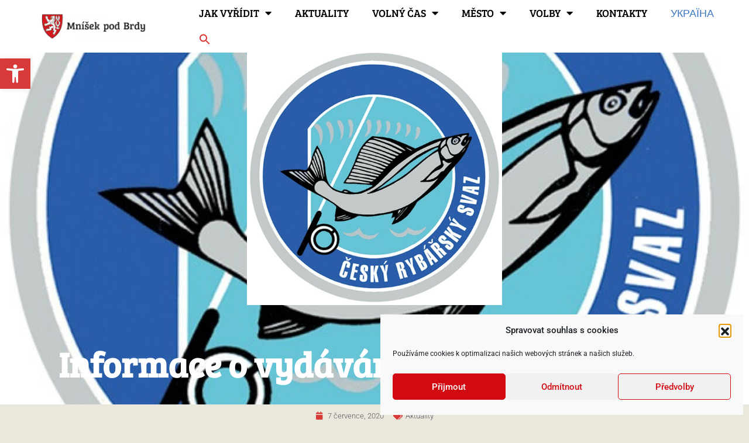

--- FILE ---
content_type: text/html; charset=UTF-8
request_url: https://www.mnisek.cz/aktuality/informace-o-vydavani-rybarskych-listku/
body_size: 173748
content:
<!doctype html>
<html lang="cs" prefix="og: https://ogp.me/ns#">
<head>
	<meta charset="UTF-8">
		<meta name="viewport" content="width=device-width, initial-scale=1">
	<link rel="profile" href="https://gmpg.org/xfn/11">
		<style>img:is([sizes="auto" i], [sizes^="auto," i]) { contain-intrinsic-size: 3000px 1500px }</style>
	
<!-- Optimalizace pro vyhledávače podle Rank Math - https://rankmath.com/ -->
<title>Informace o vydávání rybářských lístků | Mníšek pod Brdy</title>
<meta name="description" content="Rybářské lístky se na městském úřadě vydávají po telefonické domluvě na tel.: 318 541 931 nebo 318 541 910."/>
<meta name="robots" content="follow, index, max-snippet:-1, max-video-preview:-1, max-image-preview:large"/>
<link rel="canonical" href="https://www.mnisek.cz/aktuality/informace-o-vydavani-rybarskych-listku/" />
<meta property="og:locale" content="cs_CZ" />
<meta property="og:type" content="article" />
<meta property="og:title" content="Informace o vydávání rybářských lístků | Mníšek pod Brdy" />
<meta property="og:description" content="Rybářské lístky se na městském úřadě vydávají po telefonické domluvě na tel.: 318 541 931 nebo 318 541 910." />
<meta property="og:url" content="https://www.mnisek.cz/aktuality/informace-o-vydavani-rybarskych-listku/" />
<meta property="og:site_name" content="Mníšek pod Brdy" />
<meta property="article:section" content="Aktuality" />
<meta property="og:updated_time" content="2020-07-07T08:51:04+02:00" />
<meta property="og:image" content="https://www.mnisek.cz/wp-content/uploads/2020/07/crs.jpg" />
<meta property="og:image:secure_url" content="https://www.mnisek.cz/wp-content/uploads/2020/07/crs.jpg" />
<meta property="og:image:width" content="600" />
<meta property="og:image:height" content="600" />
<meta property="og:image:alt" content="Informace o vydávání rybářských lístků" />
<meta property="og:image:type" content="image/jpeg" />
<meta property="article:published_time" content="2020-07-07T08:50:05+02:00" />
<meta property="article:modified_time" content="2020-07-07T08:51:04+02:00" />
<meta name="twitter:card" content="summary_large_image" />
<meta name="twitter:title" content="Informace o vydávání rybářských lístků | Mníšek pod Brdy" />
<meta name="twitter:description" content="Rybářské lístky se na městském úřadě vydávají po telefonické domluvě na tel.: 318 541 931 nebo 318 541 910." />
<meta name="twitter:image" content="https://www.mnisek.cz/wp-content/uploads/2020/07/crs.jpg" />
<meta name="twitter:label1" content="Napsal/a:" />
<meta name="twitter:data1" content="Libor Kálmán" />
<meta name="twitter:label2" content="Doba čtení" />
<meta name="twitter:data2" content="Méně než minuta" />
<script type="application/ld+json" class="rank-math-schema">{"@context":"https://schema.org","@graph":[{"@type":["GovernmentOrganization","Organization"],"@id":"https://www.mnisek.cz/#organization","name":"M\u011bsto Mn\u00ed\u0161ek pod Brdy","url":"https://www.mnisek.cz","logo":{"@type":"ImageObject","@id":"https://www.mnisek.cz/#logo","url":"https://www.mnisek.cz/wp-content/uploads/2020/04/Mnisek-pod-Brdy-horizontal-PRIME-1.jpg","contentUrl":"https://www.mnisek.cz/wp-content/uploads/2020/04/Mnisek-pod-Brdy-horizontal-PRIME-1.jpg","caption":"M\u011bsto Mn\u00ed\u0161ek pod Brdy","inLanguage":"cs","width":"1615","height":"394"}},{"@type":"WebSite","@id":"https://www.mnisek.cz/#website","url":"https://www.mnisek.cz","name":"M\u011bsto Mn\u00ed\u0161ek pod Brdy","publisher":{"@id":"https://www.mnisek.cz/#organization"},"inLanguage":"cs"},{"@type":"ImageObject","@id":"https://www.mnisek.cz/wp-content/uploads/2020/07/crs.jpg","url":"https://www.mnisek.cz/wp-content/uploads/2020/07/crs.jpg","width":"600","height":"600","inLanguage":"cs"},{"@type":"BreadcrumbList","@id":"https://www.mnisek.cz/aktuality/informace-o-vydavani-rybarskych-listku/#breadcrumb","itemListElement":[{"@type":"ListItem","position":"1","item":{"@id":"https://www.mnisek.cz","name":"Home"}},{"@type":"ListItem","position":"2","item":{"@id":"https://www.mnisek.cz/kategorie/aktuality/","name":"Aktuality"}},{"@type":"ListItem","position":"3","item":{"@id":"https://www.mnisek.cz/aktuality/informace-o-vydavani-rybarskych-listku/","name":"Informace o vyd\u00e1v\u00e1n\u00ed ryb\u00e1\u0159sk\u00fdch l\u00edstk\u016f"}}]},{"@type":"WebPage","@id":"https://www.mnisek.cz/aktuality/informace-o-vydavani-rybarskych-listku/#webpage","url":"https://www.mnisek.cz/aktuality/informace-o-vydavani-rybarskych-listku/","name":"Informace o vyd\u00e1v\u00e1n\u00ed ryb\u00e1\u0159sk\u00fdch l\u00edstk\u016f | Mn\u00ed\u0161ek pod Brdy","datePublished":"2020-07-07T08:50:05+02:00","dateModified":"2020-07-07T08:51:04+02:00","isPartOf":{"@id":"https://www.mnisek.cz/#website"},"primaryImageOfPage":{"@id":"https://www.mnisek.cz/wp-content/uploads/2020/07/crs.jpg"},"inLanguage":"cs","breadcrumb":{"@id":"https://www.mnisek.cz/aktuality/informace-o-vydavani-rybarskych-listku/#breadcrumb"}},{"@type":"Person","@id":"https://www.mnisek.cz/aktuality/informace-o-vydavani-rybarskych-listku/#author","name":"Libor K\u00e1lm\u00e1n","image":{"@type":"ImageObject","@id":"https://secure.gravatar.com/avatar/45b68a72c12316e53aa0c77dc3ed9fd5?s=96&amp;d=mm&amp;r=g","url":"https://secure.gravatar.com/avatar/45b68a72c12316e53aa0c77dc3ed9fd5?s=96&amp;d=mm&amp;r=g","caption":"Libor K\u00e1lm\u00e1n","inLanguage":"cs"},"worksFor":{"@id":"https://www.mnisek.cz/#organization"}},{"@type":"BlogPosting","headline":"Informace o vyd\u00e1v\u00e1n\u00ed ryb\u00e1\u0159sk\u00fdch l\u00edstk\u016f | Mn\u00ed\u0161ek pod Brdy","datePublished":"2020-07-07T08:50:05+02:00","dateModified":"2020-07-07T08:51:04+02:00","articleSection":"Aktuality","author":{"@id":"https://www.mnisek.cz/aktuality/informace-o-vydavani-rybarskych-listku/#author","name":"Libor K\u00e1lm\u00e1n"},"publisher":{"@id":"https://www.mnisek.cz/#organization"},"description":"Ryb\u00e1\u0159sk\u00e9 l\u00edstky se na m\u011bstsk\u00e9m \u00fa\u0159ad\u011b vyd\u00e1vaj\u00ed po telefonick\u00e9 domluv\u011b na tel.: 318 541 931 nebo 318 541 910.","name":"Informace o vyd\u00e1v\u00e1n\u00ed ryb\u00e1\u0159sk\u00fdch l\u00edstk\u016f | Mn\u00ed\u0161ek pod Brdy","@id":"https://www.mnisek.cz/aktuality/informace-o-vydavani-rybarskych-listku/#richSnippet","isPartOf":{"@id":"https://www.mnisek.cz/aktuality/informace-o-vydavani-rybarskych-listku/#webpage"},"image":{"@id":"https://www.mnisek.cz/wp-content/uploads/2020/07/crs.jpg"},"inLanguage":"cs","mainEntityOfPage":{"@id":"https://www.mnisek.cz/aktuality/informace-o-vydavani-rybarskych-listku/#webpage"}}]}</script>
<!-- /Rank Math WordPress SEO plugin -->

<link rel='dns-prefetch' href='//fonts.googleapis.com' />
<link rel="alternate" type="application/rss+xml" title="Mníšek pod Brdy &raquo; RSS zdroj" href="https://www.mnisek.cz/feed/" />
<link rel="alternate" type="application/rss+xml" title="Mníšek pod Brdy &raquo; RSS komentářů" href="https://www.mnisek.cz/comments/feed/" />
<link rel="alternate" type="application/rss+xml" title="Mníšek pod Brdy &raquo; RSS komentářů pro Informace o vydávání rybářských lístků" href="https://www.mnisek.cz/aktuality/informace-o-vydavani-rybarskych-listku/feed/" />
<script type="text/javascript">
/* <![CDATA[ */
window._wpemojiSettings = {"baseUrl":"https:\/\/s.w.org\/images\/core\/emoji\/15.0.3\/72x72\/","ext":".png","svgUrl":"https:\/\/s.w.org\/images\/core\/emoji\/15.0.3\/svg\/","svgExt":".svg","source":{"concatemoji":"https:\/\/www.mnisek.cz\/wp-includes\/js\/wp-emoji-release.min.js?ver=6.7.1"}};
/*! This file is auto-generated */
!function(i,n){var o,s,e;function c(e){try{var t={supportTests:e,timestamp:(new Date).valueOf()};sessionStorage.setItem(o,JSON.stringify(t))}catch(e){}}function p(e,t,n){e.clearRect(0,0,e.canvas.width,e.canvas.height),e.fillText(t,0,0);var t=new Uint32Array(e.getImageData(0,0,e.canvas.width,e.canvas.height).data),r=(e.clearRect(0,0,e.canvas.width,e.canvas.height),e.fillText(n,0,0),new Uint32Array(e.getImageData(0,0,e.canvas.width,e.canvas.height).data));return t.every(function(e,t){return e===r[t]})}function u(e,t,n){switch(t){case"flag":return n(e,"\ud83c\udff3\ufe0f\u200d\u26a7\ufe0f","\ud83c\udff3\ufe0f\u200b\u26a7\ufe0f")?!1:!n(e,"\ud83c\uddfa\ud83c\uddf3","\ud83c\uddfa\u200b\ud83c\uddf3")&&!n(e,"\ud83c\udff4\udb40\udc67\udb40\udc62\udb40\udc65\udb40\udc6e\udb40\udc67\udb40\udc7f","\ud83c\udff4\u200b\udb40\udc67\u200b\udb40\udc62\u200b\udb40\udc65\u200b\udb40\udc6e\u200b\udb40\udc67\u200b\udb40\udc7f");case"emoji":return!n(e,"\ud83d\udc26\u200d\u2b1b","\ud83d\udc26\u200b\u2b1b")}return!1}function f(e,t,n){var r="undefined"!=typeof WorkerGlobalScope&&self instanceof WorkerGlobalScope?new OffscreenCanvas(300,150):i.createElement("canvas"),a=r.getContext("2d",{willReadFrequently:!0}),o=(a.textBaseline="top",a.font="600 32px Arial",{});return e.forEach(function(e){o[e]=t(a,e,n)}),o}function t(e){var t=i.createElement("script");t.src=e,t.defer=!0,i.head.appendChild(t)}"undefined"!=typeof Promise&&(o="wpEmojiSettingsSupports",s=["flag","emoji"],n.supports={everything:!0,everythingExceptFlag:!0},e=new Promise(function(e){i.addEventListener("DOMContentLoaded",e,{once:!0})}),new Promise(function(t){var n=function(){try{var e=JSON.parse(sessionStorage.getItem(o));if("object"==typeof e&&"number"==typeof e.timestamp&&(new Date).valueOf()<e.timestamp+604800&&"object"==typeof e.supportTests)return e.supportTests}catch(e){}return null}();if(!n){if("undefined"!=typeof Worker&&"undefined"!=typeof OffscreenCanvas&&"undefined"!=typeof URL&&URL.createObjectURL&&"undefined"!=typeof Blob)try{var e="postMessage("+f.toString()+"("+[JSON.stringify(s),u.toString(),p.toString()].join(",")+"));",r=new Blob([e],{type:"text/javascript"}),a=new Worker(URL.createObjectURL(r),{name:"wpTestEmojiSupports"});return void(a.onmessage=function(e){c(n=e.data),a.terminate(),t(n)})}catch(e){}c(n=f(s,u,p))}t(n)}).then(function(e){for(var t in e)n.supports[t]=e[t],n.supports.everything=n.supports.everything&&n.supports[t],"flag"!==t&&(n.supports.everythingExceptFlag=n.supports.everythingExceptFlag&&n.supports[t]);n.supports.everythingExceptFlag=n.supports.everythingExceptFlag&&!n.supports.flag,n.DOMReady=!1,n.readyCallback=function(){n.DOMReady=!0}}).then(function(){return e}).then(function(){var e;n.supports.everything||(n.readyCallback(),(e=n.source||{}).concatemoji?t(e.concatemoji):e.wpemoji&&e.twemoji&&(t(e.twemoji),t(e.wpemoji)))}))}((window,document),window._wpemojiSettings);
/* ]]> */
</script>
<link rel='stylesheet' id='mec-select2-style-css' href='https://www.mnisek.cz/wp-content/plugins/modern-events-calendar-lite/assets/packages/select2/select2.min.css?ver=7.21.0' type='text/css' media='all' />
<link rel='stylesheet' id='mec-font-icons-css' href='https://www.mnisek.cz/wp-content/plugins/modern-events-calendar-lite/assets/css/iconfonts.css?ver=7.21.0' type='text/css' media='all' />
<link rel='stylesheet' id='mec-frontend-style-css' href='https://www.mnisek.cz/wp-content/plugins/modern-events-calendar-lite/assets/css/frontend.min.css?ver=7.21.0' type='text/css' media='all' />
<link rel='stylesheet' id='accessibility-css' href='https://www.mnisek.cz/wp-content/plugins/modern-events-calendar-lite/assets/css/a11y.min.css?ver=7.21.0' type='text/css' media='all' />
<link rel='stylesheet' id='mec-tooltip-style-css' href='https://www.mnisek.cz/wp-content/plugins/modern-events-calendar-lite/assets/packages/tooltip/tooltip.css?ver=7.21.0' type='text/css' media='all' />
<link rel='stylesheet' id='mec-tooltip-shadow-style-css' href='https://www.mnisek.cz/wp-content/plugins/modern-events-calendar-lite/assets/packages/tooltip/tooltipster-sideTip-shadow.min.css?ver=7.21.0' type='text/css' media='all' />
<link rel='stylesheet' id='featherlight-css' href='https://www.mnisek.cz/wp-content/plugins/modern-events-calendar-lite/assets/packages/featherlight/featherlight.css?ver=7.21.0' type='text/css' media='all' />
<link rel='stylesheet' id='mec-google-fonts-css' href='//fonts.googleapis.com/css?family=Montserrat%3A400%2C700%7CRoboto%3A100%2C300%2C400%2C700&#038;ver=7.21.0' type='text/css' media='all' />
<link rel='stylesheet' id='mec-lity-style-css' href='https://www.mnisek.cz/wp-content/plugins/modern-events-calendar-lite/assets/packages/lity/lity.min.css?ver=7.21.0' type='text/css' media='all' />
<link rel='stylesheet' id='mec-general-calendar-style-css' href='https://www.mnisek.cz/wp-content/plugins/modern-events-calendar-lite/assets/css/mec-general-calendar.css?ver=7.21.0' type='text/css' media='all' />
<style id='wp-emoji-styles-inline-css' type='text/css'>

	img.wp-smiley, img.emoji {
		display: inline !important;
		border: none !important;
		box-shadow: none !important;
		height: 1em !important;
		width: 1em !important;
		margin: 0 0.07em !important;
		vertical-align: -0.1em !important;
		background: none !important;
		padding: 0 !important;
	}
</style>
<link rel='stylesheet' id='jet-engine-frontend-css' href='https://www.mnisek.cz/wp-content/plugins/jet-engine/assets/css/frontend.css?ver=3.7.2' type='text/css' media='all' />
<style id='classic-theme-styles-inline-css' type='text/css'>
/*! This file is auto-generated */
.wp-block-button__link{color:#fff;background-color:#32373c;border-radius:9999px;box-shadow:none;text-decoration:none;padding:calc(.667em + 2px) calc(1.333em + 2px);font-size:1.125em}.wp-block-file__button{background:#32373c;color:#fff;text-decoration:none}
</style>
<style id='global-styles-inline-css' type='text/css'>
:root{--wp--preset--aspect-ratio--square: 1;--wp--preset--aspect-ratio--4-3: 4/3;--wp--preset--aspect-ratio--3-4: 3/4;--wp--preset--aspect-ratio--3-2: 3/2;--wp--preset--aspect-ratio--2-3: 2/3;--wp--preset--aspect-ratio--16-9: 16/9;--wp--preset--aspect-ratio--9-16: 9/16;--wp--preset--color--black: #000000;--wp--preset--color--cyan-bluish-gray: #abb8c3;--wp--preset--color--white: #ffffff;--wp--preset--color--pale-pink: #f78da7;--wp--preset--color--vivid-red: #cf2e2e;--wp--preset--color--luminous-vivid-orange: #ff6900;--wp--preset--color--luminous-vivid-amber: #fcb900;--wp--preset--color--light-green-cyan: #7bdcb5;--wp--preset--color--vivid-green-cyan: #00d084;--wp--preset--color--pale-cyan-blue: #8ed1fc;--wp--preset--color--vivid-cyan-blue: #0693e3;--wp--preset--color--vivid-purple: #9b51e0;--wp--preset--gradient--vivid-cyan-blue-to-vivid-purple: linear-gradient(135deg,rgba(6,147,227,1) 0%,rgb(155,81,224) 100%);--wp--preset--gradient--light-green-cyan-to-vivid-green-cyan: linear-gradient(135deg,rgb(122,220,180) 0%,rgb(0,208,130) 100%);--wp--preset--gradient--luminous-vivid-amber-to-luminous-vivid-orange: linear-gradient(135deg,rgba(252,185,0,1) 0%,rgba(255,105,0,1) 100%);--wp--preset--gradient--luminous-vivid-orange-to-vivid-red: linear-gradient(135deg,rgba(255,105,0,1) 0%,rgb(207,46,46) 100%);--wp--preset--gradient--very-light-gray-to-cyan-bluish-gray: linear-gradient(135deg,rgb(238,238,238) 0%,rgb(169,184,195) 100%);--wp--preset--gradient--cool-to-warm-spectrum: linear-gradient(135deg,rgb(74,234,220) 0%,rgb(151,120,209) 20%,rgb(207,42,186) 40%,rgb(238,44,130) 60%,rgb(251,105,98) 80%,rgb(254,248,76) 100%);--wp--preset--gradient--blush-light-purple: linear-gradient(135deg,rgb(255,206,236) 0%,rgb(152,150,240) 100%);--wp--preset--gradient--blush-bordeaux: linear-gradient(135deg,rgb(254,205,165) 0%,rgb(254,45,45) 50%,rgb(107,0,62) 100%);--wp--preset--gradient--luminous-dusk: linear-gradient(135deg,rgb(255,203,112) 0%,rgb(199,81,192) 50%,rgb(65,88,208) 100%);--wp--preset--gradient--pale-ocean: linear-gradient(135deg,rgb(255,245,203) 0%,rgb(182,227,212) 50%,rgb(51,167,181) 100%);--wp--preset--gradient--electric-grass: linear-gradient(135deg,rgb(202,248,128) 0%,rgb(113,206,126) 100%);--wp--preset--gradient--midnight: linear-gradient(135deg,rgb(2,3,129) 0%,rgb(40,116,252) 100%);--wp--preset--font-size--small: 13px;--wp--preset--font-size--medium: 20px;--wp--preset--font-size--large: 36px;--wp--preset--font-size--x-large: 42px;--wp--preset--spacing--20: 0.44rem;--wp--preset--spacing--30: 0.67rem;--wp--preset--spacing--40: 1rem;--wp--preset--spacing--50: 1.5rem;--wp--preset--spacing--60: 2.25rem;--wp--preset--spacing--70: 3.38rem;--wp--preset--spacing--80: 5.06rem;--wp--preset--shadow--natural: 6px 6px 9px rgba(0, 0, 0, 0.2);--wp--preset--shadow--deep: 12px 12px 50px rgba(0, 0, 0, 0.4);--wp--preset--shadow--sharp: 6px 6px 0px rgba(0, 0, 0, 0.2);--wp--preset--shadow--outlined: 6px 6px 0px -3px rgba(255, 255, 255, 1), 6px 6px rgba(0, 0, 0, 1);--wp--preset--shadow--crisp: 6px 6px 0px rgba(0, 0, 0, 1);}:where(.is-layout-flex){gap: 0.5em;}:where(.is-layout-grid){gap: 0.5em;}body .is-layout-flex{display: flex;}.is-layout-flex{flex-wrap: wrap;align-items: center;}.is-layout-flex > :is(*, div){margin: 0;}body .is-layout-grid{display: grid;}.is-layout-grid > :is(*, div){margin: 0;}:where(.wp-block-columns.is-layout-flex){gap: 2em;}:where(.wp-block-columns.is-layout-grid){gap: 2em;}:where(.wp-block-post-template.is-layout-flex){gap: 1.25em;}:where(.wp-block-post-template.is-layout-grid){gap: 1.25em;}.has-black-color{color: var(--wp--preset--color--black) !important;}.has-cyan-bluish-gray-color{color: var(--wp--preset--color--cyan-bluish-gray) !important;}.has-white-color{color: var(--wp--preset--color--white) !important;}.has-pale-pink-color{color: var(--wp--preset--color--pale-pink) !important;}.has-vivid-red-color{color: var(--wp--preset--color--vivid-red) !important;}.has-luminous-vivid-orange-color{color: var(--wp--preset--color--luminous-vivid-orange) !important;}.has-luminous-vivid-amber-color{color: var(--wp--preset--color--luminous-vivid-amber) !important;}.has-light-green-cyan-color{color: var(--wp--preset--color--light-green-cyan) !important;}.has-vivid-green-cyan-color{color: var(--wp--preset--color--vivid-green-cyan) !important;}.has-pale-cyan-blue-color{color: var(--wp--preset--color--pale-cyan-blue) !important;}.has-vivid-cyan-blue-color{color: var(--wp--preset--color--vivid-cyan-blue) !important;}.has-vivid-purple-color{color: var(--wp--preset--color--vivid-purple) !important;}.has-black-background-color{background-color: var(--wp--preset--color--black) !important;}.has-cyan-bluish-gray-background-color{background-color: var(--wp--preset--color--cyan-bluish-gray) !important;}.has-white-background-color{background-color: var(--wp--preset--color--white) !important;}.has-pale-pink-background-color{background-color: var(--wp--preset--color--pale-pink) !important;}.has-vivid-red-background-color{background-color: var(--wp--preset--color--vivid-red) !important;}.has-luminous-vivid-orange-background-color{background-color: var(--wp--preset--color--luminous-vivid-orange) !important;}.has-luminous-vivid-amber-background-color{background-color: var(--wp--preset--color--luminous-vivid-amber) !important;}.has-light-green-cyan-background-color{background-color: var(--wp--preset--color--light-green-cyan) !important;}.has-vivid-green-cyan-background-color{background-color: var(--wp--preset--color--vivid-green-cyan) !important;}.has-pale-cyan-blue-background-color{background-color: var(--wp--preset--color--pale-cyan-blue) !important;}.has-vivid-cyan-blue-background-color{background-color: var(--wp--preset--color--vivid-cyan-blue) !important;}.has-vivid-purple-background-color{background-color: var(--wp--preset--color--vivid-purple) !important;}.has-black-border-color{border-color: var(--wp--preset--color--black) !important;}.has-cyan-bluish-gray-border-color{border-color: var(--wp--preset--color--cyan-bluish-gray) !important;}.has-white-border-color{border-color: var(--wp--preset--color--white) !important;}.has-pale-pink-border-color{border-color: var(--wp--preset--color--pale-pink) !important;}.has-vivid-red-border-color{border-color: var(--wp--preset--color--vivid-red) !important;}.has-luminous-vivid-orange-border-color{border-color: var(--wp--preset--color--luminous-vivid-orange) !important;}.has-luminous-vivid-amber-border-color{border-color: var(--wp--preset--color--luminous-vivid-amber) !important;}.has-light-green-cyan-border-color{border-color: var(--wp--preset--color--light-green-cyan) !important;}.has-vivid-green-cyan-border-color{border-color: var(--wp--preset--color--vivid-green-cyan) !important;}.has-pale-cyan-blue-border-color{border-color: var(--wp--preset--color--pale-cyan-blue) !important;}.has-vivid-cyan-blue-border-color{border-color: var(--wp--preset--color--vivid-cyan-blue) !important;}.has-vivid-purple-border-color{border-color: var(--wp--preset--color--vivid-purple) !important;}.has-vivid-cyan-blue-to-vivid-purple-gradient-background{background: var(--wp--preset--gradient--vivid-cyan-blue-to-vivid-purple) !important;}.has-light-green-cyan-to-vivid-green-cyan-gradient-background{background: var(--wp--preset--gradient--light-green-cyan-to-vivid-green-cyan) !important;}.has-luminous-vivid-amber-to-luminous-vivid-orange-gradient-background{background: var(--wp--preset--gradient--luminous-vivid-amber-to-luminous-vivid-orange) !important;}.has-luminous-vivid-orange-to-vivid-red-gradient-background{background: var(--wp--preset--gradient--luminous-vivid-orange-to-vivid-red) !important;}.has-very-light-gray-to-cyan-bluish-gray-gradient-background{background: var(--wp--preset--gradient--very-light-gray-to-cyan-bluish-gray) !important;}.has-cool-to-warm-spectrum-gradient-background{background: var(--wp--preset--gradient--cool-to-warm-spectrum) !important;}.has-blush-light-purple-gradient-background{background: var(--wp--preset--gradient--blush-light-purple) !important;}.has-blush-bordeaux-gradient-background{background: var(--wp--preset--gradient--blush-bordeaux) !important;}.has-luminous-dusk-gradient-background{background: var(--wp--preset--gradient--luminous-dusk) !important;}.has-pale-ocean-gradient-background{background: var(--wp--preset--gradient--pale-ocean) !important;}.has-electric-grass-gradient-background{background: var(--wp--preset--gradient--electric-grass) !important;}.has-midnight-gradient-background{background: var(--wp--preset--gradient--midnight) !important;}.has-small-font-size{font-size: var(--wp--preset--font-size--small) !important;}.has-medium-font-size{font-size: var(--wp--preset--font-size--medium) !important;}.has-large-font-size{font-size: var(--wp--preset--font-size--large) !important;}.has-x-large-font-size{font-size: var(--wp--preset--font-size--x-large) !important;}
:where(.wp-block-post-template.is-layout-flex){gap: 1.25em;}:where(.wp-block-post-template.is-layout-grid){gap: 1.25em;}
:where(.wp-block-columns.is-layout-flex){gap: 2em;}:where(.wp-block-columns.is-layout-grid){gap: 2em;}
:root :where(.wp-block-pullquote){font-size: 1.5em;line-height: 1.6;}
</style>
<link rel='stylesheet' id='bootstrap.min.css-css' href='https://www.mnisek.cz/wp-content/plugins/files-manager/admin/css/bootstrap.min.css?ver=1.2.22' type='text/css' media='all' />
<link rel='stylesheet' id='data-tables-css' href='https://www.mnisek.cz/wp-content/plugins/files-manager/includes/public/dataTables.min.css?ver=1.2.22' type='text/css' media='all' />
<link rel='stylesheet' id='files-manager-css' href='https://www.mnisek.cz/wp-content/plugins/files-manager/public/css/files-manager-public.css?ver=1.2.22' type='text/css' media='all' />
<link rel='stylesheet' id='flexy-breadcrumb-css' href='https://www.mnisek.cz/wp-content/plugins/flexy-breadcrumb/public/css/flexy-breadcrumb-public.css?ver=1.2.1' type='text/css' media='all' />
<link rel='stylesheet' id='flexy-breadcrumb-font-awesome-css' href='https://www.mnisek.cz/wp-content/plugins/flexy-breadcrumb/public/css/font-awesome.min.css?ver=4.7.0' type='text/css' media='all' />
<link rel='stylesheet' id='cmplz-general-css' href='https://www.mnisek.cz/wp-content/plugins/complianz-gdpr/assets/css/cookieblocker.min.css?ver=1754288367' type='text/css' media='all' />
<link rel='stylesheet' id='ivory-search-styles-css' href='https://www.mnisek.cz/wp-content/plugins/add-search-to-menu/public/css/ivory-search.min.css?ver=5.5.11' type='text/css' media='all' />
<link rel='stylesheet' id='pojo-a11y-css' href='https://www.mnisek.cz/wp-content/plugins/pojo-accessibility/modules/legacy/assets/css/style.min.css?ver=1.0.0' type='text/css' media='all' />
<link rel='stylesheet' id='hello-elementor-css' href='https://www.mnisek.cz/wp-content/themes/hello-elementor/style.min.css?ver=2.5.0' type='text/css' media='all' />
<link rel='stylesheet' id='hello-elementor-theme-style-css' href='https://www.mnisek.cz/wp-content/themes/hello-elementor/theme.min.css?ver=2.5.0' type='text/css' media='all' />
<link rel='stylesheet' id='elementor-frontend-css' href='https://www.mnisek.cz/wp-content/plugins/elementor/assets/css/frontend.min.css?ver=3.28.3' type='text/css' media='all' />
<style id='elementor-frontend-inline-css' type='text/css'>
.elementor-700 .elementor-element.elementor-element-a7e6520:not(.elementor-motion-effects-element-type-background), .elementor-700 .elementor-element.elementor-element-a7e6520 > .elementor-motion-effects-container > .elementor-motion-effects-layer{background-image:url("https://www.mnisek.cz/wp-content/uploads/2020/07/crs.jpg");}
</style>
<link rel='stylesheet' id='widget-image-css' href='https://www.mnisek.cz/wp-content/plugins/elementor/assets/css/widget-image.min.css?ver=3.28.3' type='text/css' media='all' />
<link rel='stylesheet' id='widget-nav-menu-css' href='https://www.mnisek.cz/wp-content/plugins/elementor-pro/assets/css/widget-nav-menu.min.css?ver=3.28.2' type='text/css' media='all' />
<link rel='stylesheet' id='e-sticky-css' href='https://www.mnisek.cz/wp-content/plugins/elementor-pro/assets/css/modules/sticky.min.css?ver=3.28.2' type='text/css' media='all' />
<link rel='stylesheet' id='widget-heading-css' href='https://www.mnisek.cz/wp-content/plugins/elementor/assets/css/widget-heading.min.css?ver=3.28.3' type='text/css' media='all' />
<link rel='stylesheet' id='widget-icon-list-css' href='https://www.mnisek.cz/wp-content/plugins/elementor/assets/css/widget-icon-list.min.css?ver=3.28.3' type='text/css' media='all' />
<link rel='stylesheet' id='e-motion-fx-css' href='https://www.mnisek.cz/wp-content/plugins/elementor-pro/assets/css/modules/motion-fx.min.css?ver=3.28.2' type='text/css' media='all' />
<link rel='stylesheet' id='widget-post-info-css' href='https://www.mnisek.cz/wp-content/plugins/elementor-pro/assets/css/widget-post-info.min.css?ver=3.28.2' type='text/css' media='all' />
<link rel='stylesheet' id='elementor-icons-shared-0-css' href='https://www.mnisek.cz/wp-content/plugins/elementor/assets/lib/font-awesome/css/fontawesome.min.css?ver=5.15.3' type='text/css' media='all' />
<link rel='stylesheet' id='elementor-icons-fa-regular-css' href='https://www.mnisek.cz/wp-content/plugins/elementor/assets/lib/font-awesome/css/regular.min.css?ver=5.15.3' type='text/css' media='all' />
<link rel='stylesheet' id='elementor-icons-fa-solid-css' href='https://www.mnisek.cz/wp-content/plugins/elementor/assets/lib/font-awesome/css/solid.min.css?ver=5.15.3' type='text/css' media='all' />
<link rel='stylesheet' id='widget-share-buttons-css' href='https://www.mnisek.cz/wp-content/plugins/elementor-pro/assets/css/widget-share-buttons.min.css?ver=3.28.2' type='text/css' media='all' />
<link rel='stylesheet' id='e-apple-webkit-css' href='https://www.mnisek.cz/wp-content/plugins/elementor/assets/css/conditionals/apple-webkit.min.css?ver=3.28.3' type='text/css' media='all' />
<link rel='stylesheet' id='elementor-icons-fa-brands-css' href='https://www.mnisek.cz/wp-content/plugins/elementor/assets/lib/font-awesome/css/brands.min.css?ver=5.15.3' type='text/css' media='all' />
<link rel='stylesheet' id='jet-blocks-css' href='https://www.mnisek.cz/wp-content/uploads/elementor/css/custom-jet-blocks.css?ver=1.3.19.1' type='text/css' media='all' />
<link rel='stylesheet' id='elementor-icons-css' href='https://www.mnisek.cz/wp-content/plugins/elementor/assets/lib/eicons/css/elementor-icons.min.css?ver=5.36.0' type='text/css' media='all' />
<link rel='stylesheet' id='elementor-post-4778-css' href='https://www.mnisek.cz/wp-content/uploads/elementor/css/post-4778.css?ver=1744661464' type='text/css' media='all' />
<link rel='stylesheet' id='font-awesome-5-all-css' href='https://www.mnisek.cz/wp-content/plugins/elementor/assets/lib/font-awesome/css/all.min.css?ver=3.28.3' type='text/css' media='all' />
<link rel='stylesheet' id='font-awesome-4-shim-css' href='https://www.mnisek.cz/wp-content/plugins/elementor/assets/lib/font-awesome/css/v4-shims.min.css?ver=3.28.3' type='text/css' media='all' />
<link rel='stylesheet' id='widget-spacer-css' href='https://www.mnisek.cz/wp-content/plugins/elementor/assets/css/widget-spacer.min.css?ver=3.28.3' type='text/css' media='all' />
<link rel='stylesheet' id='elementor-post-7998-css' href='https://www.mnisek.cz/wp-content/uploads/elementor/css/post-7998.css?ver=1744857429' type='text/css' media='all' />
<link rel='stylesheet' id='elementor-post-5893-css' href='https://www.mnisek.cz/wp-content/uploads/elementor/css/post-5893.css?ver=1744661465' type='text/css' media='all' />
<link rel='stylesheet' id='elementor-post-22803-css' href='https://www.mnisek.cz/wp-content/uploads/elementor/css/post-22803.css?ver=1768323766' type='text/css' media='all' />
<link rel='stylesheet' id='elementor-post-700-css' href='https://www.mnisek.cz/wp-content/uploads/elementor/css/post-700.css?ver=1744661486' type='text/css' media='all' />
<link rel='stylesheet' id='elementor-gf-local-roboto-css' href='https://www.mnisek.cz/wp-content/uploads/elementor/google-fonts/css/roboto.css?ver=1744661261' type='text/css' media='all' />
<link rel='stylesheet' id='elementor-gf-local-robotoslab-css' href='https://www.mnisek.cz/wp-content/uploads/elementor/google-fonts/css/robotoslab.css?ver=1744661265' type='text/css' media='all' />
<link rel='stylesheet' id='elementor-gf-local-breeserif-css' href='https://www.mnisek.cz/wp-content/uploads/elementor/google-fonts/css/breeserif.css?ver=1744661265' type='text/css' media='all' />
<script type="text/javascript" src="https://www.mnisek.cz/wp-includes/js/jquery/jquery.min.js?ver=3.7.1" id="jquery-core-js"></script>
<script type="text/javascript" src="https://www.mnisek.cz/wp-includes/js/jquery/jquery-migrate.min.js?ver=3.4.1" id="jquery-migrate-js"></script>
<script type="text/javascript" src="https://www.mnisek.cz/wp-content/plugins/elementor/assets/lib/font-awesome/js/v4-shims.min.js?ver=3.28.3" id="font-awesome-4-shim-js"></script>
<link rel="https://api.w.org/" href="https://www.mnisek.cz/wp-json/" /><link rel="alternate" title="JSON" type="application/json" href="https://www.mnisek.cz/wp-json/wp/v2/posts/7998" /><link rel="EditURI" type="application/rsd+xml" title="RSD" href="https://www.mnisek.cz/xmlrpc.php?rsd" />
<meta name="generator" content="WordPress 6.7.1" />
<link rel='shortlink' href='https://www.mnisek.cz/?p=7998' />
<link rel="alternate" title="oEmbed (JSON)" type="application/json+oembed" href="https://www.mnisek.cz/wp-json/oembed/1.0/embed?url=https%3A%2F%2Fwww.mnisek.cz%2Faktuality%2Finformace-o-vydavani-rybarskych-listku%2F" />
<link rel="alternate" title="oEmbed (XML)" type="text/xml+oembed" href="https://www.mnisek.cz/wp-json/oembed/1.0/embed?url=https%3A%2F%2Fwww.mnisek.cz%2Faktuality%2Finformace-o-vydavani-rybarskych-listku%2F&#038;format=xml" />

            <style type="text/css">              
                
                /* Background color */
                .fbc-page .fbc-wrap .fbc-items {
                    background-color: #f9f9f9;
                }
                /* Items font size */
                .fbc-page .fbc-wrap .fbc-items li {
                    font-size: 14px;
                }
                
                /* Items' link color */
                .fbc-page .fbc-wrap .fbc-items li a {
                    color: #1e73be;                    
                }
                
                /* Seprator color */
                .fbc-page .fbc-wrap .fbc-items li .fbc-separator {
                    color: #9e9e9e;
                }
                
                /* Active item & end-text color */
                .fbc-page .fbc-wrap .fbc-items li.active span,
                .fbc-page .fbc-wrap .fbc-items li .fbc-end-text {
                    color: #27272a;
                    font-size: 14px;
                }
            </style>

            			<style>.cmplz-hidden {
					display: none !important;
				}</style><style type="text/css">
#pojo-a11y-toolbar .pojo-a11y-toolbar-toggle a{ background-color: #d83939;	color: #ffffff;}
#pojo-a11y-toolbar .pojo-a11y-toolbar-overlay, #pojo-a11y-toolbar .pojo-a11y-toolbar-overlay ul.pojo-a11y-toolbar-items.pojo-a11y-links{ border-color: #d83939;}
body.pojo-a11y-focusable a:focus{ outline-style: solid !important;	outline-width: 1px !important;	outline-color: #FF0000 !important;}
#pojo-a11y-toolbar{ top: 100px !important;}
#pojo-a11y-toolbar .pojo-a11y-toolbar-overlay{ background-color: #ffffff;}
#pojo-a11y-toolbar .pojo-a11y-toolbar-overlay ul.pojo-a11y-toolbar-items li.pojo-a11y-toolbar-item a, #pojo-a11y-toolbar .pojo-a11y-toolbar-overlay p.pojo-a11y-toolbar-title{ color: #333333;}
#pojo-a11y-toolbar .pojo-a11y-toolbar-overlay ul.pojo-a11y-toolbar-items li.pojo-a11y-toolbar-item a.active{ background-color: #d83939;	color: #ffffff;}
@media (max-width: 767px) { #pojo-a11y-toolbar { top: 50px !important; } }</style><meta name="generator" content="Elementor 3.28.3; features: additional_custom_breakpoints, e_local_google_fonts; settings: css_print_method-external, google_font-enabled, font_display-auto">
<script>
window.dataLayer = window.dataLayer || [];
function gtag(){window.dataLayer.push(arguments);}            
gtag('consent', 'default', {
		'ad_storage': 'denied',
		'analytics_storage': 'denied'
});    
</script>
<meta name="google-site-verification" content="qxil2CKym9HBFusvemqwaBLthklKXPDyWp1WQy1ke6o" />
   <meta name="apple-itunes-app" content="app-id=6475583609" />
    <meta
      name="google-play-app"
      content="app-id=com.appsisto.mnisekpodbrdy"
    />
    <meta name="viewport" content="width=device-width, initial-scale=1.0" />

    <link
      rel="stylesheet"
      href="https://cdnjs.cloudflare.com/ajax/libs/smart-app-banner/2.0.0/smart-app-banner.css"
      type="text/css"
      media="screen"
    />
    <link
      rel="apple-touch-icon"
      href="https://res.cloudinary.com/dcejiykxi/image/upload/v1703244420/tmp-1-1703244419594.png"
    />
    <link
      rel="android-touch-icon"
      href="https://res.cloudinary.com/dcejiykxi/image/upload/v1703244420/tmp-1-1703244419594.png"
    />
			<style>
				.e-con.e-parent:nth-of-type(n+4):not(.e-lazyloaded):not(.e-no-lazyload),
				.e-con.e-parent:nth-of-type(n+4):not(.e-lazyloaded):not(.e-no-lazyload) * {
					background-image: none !important;
				}
				@media screen and (max-height: 1024px) {
					.e-con.e-parent:nth-of-type(n+3):not(.e-lazyloaded):not(.e-no-lazyload),
					.e-con.e-parent:nth-of-type(n+3):not(.e-lazyloaded):not(.e-no-lazyload) * {
						background-image: none !important;
					}
				}
				@media screen and (max-height: 640px) {
					.e-con.e-parent:nth-of-type(n+2):not(.e-lazyloaded):not(.e-no-lazyload),
					.e-con.e-parent:nth-of-type(n+2):not(.e-lazyloaded):not(.e-no-lazyload) * {
						background-image: none !important;
					}
				}
			</style>
			                <script>
                    var mtcaptchaConfig = {
                        "sitekey": "",
                        "lang": "cs",
                    };
                    (function(){var mt_service = document.createElement('script');mt_service.async = true;mt_service.src = 'https://service.mtcaptcha.com/mtcv1/client/mtcaptcha.min.js';(document.getElementsByTagName('head')[0] || document.getElementsByTagName('body')[0]).appendChild(mt_service);
                        var mt_service2 = document.createElement('script');mt_service2.async = true;mt_service2.src = 'https://service2.mtcaptcha.com/mtcv1/client/mtcaptcha2.min.js';(document.getElementsByTagName('head')[0] || document.getElementsByTagName('body')[0]).appendChild(mt_service2);}) ();
                </script>
                <link rel="icon" href="https://www.mnisek.cz/wp-content/uploads/2020/01/cropped-output-onlinepngtools-32x32.png" sizes="32x32" />
<link rel="icon" href="https://www.mnisek.cz/wp-content/uploads/2020/01/cropped-output-onlinepngtools-192x192.png" sizes="192x192" />
<link rel="apple-touch-icon" href="https://www.mnisek.cz/wp-content/uploads/2020/01/cropped-output-onlinepngtools-180x180.png" />
<meta name="msapplication-TileImage" content="https://www.mnisek.cz/wp-content/uploads/2020/01/cropped-output-onlinepngtools-270x270.png" />
		<style type="text/css" id="wp-custom-css">
			.elementor-text-editor a {
    color: #d83939 !important;
}
.box-wrapper-page {
	-webkit-box-shadow: 0px 0px 10px 0px rgba(0,0,0,0.5);
-moz-box-shadow: 0px 0px 10px 0px rgba(0,0,0,0.5);
box-shadow: 0px 0px 10px 0px rgba(0,0,0,0.5);
    margin: 1rem;
}
.box-wrapper-page-mr1 {
	box-shadow: 0px 0px 10px 0px rgba(0,0,0,0.5);
	margin-right: 1rem;
    padding: 1rem ;
}
.box-wrapper-page-ns {
	margin: 1rem;
    padding: 1rem ;
}
.menu-border-right li { 
	border-right: 1px solid #d83939 !important;
}

.gallery td {
    border: none;
}
.gallery a {
    color: #d83939;
    transition: .3s;
    font-size: 1rem
}
.gallery a:hover {
    color: #920000;
}
.jeherve-post-embeds {
	border: none;
}
.jeherve-post-embeds .post-embed-article {
	margin-bottom: 1rem;
	border-bottom: none; 
	-webkit-box-shadow: 0 0 10px 0 rgba(0,0,0,.15);
    box-shadow: 0 0 10px 0 rgba(0,0,0,.15);
	padding: 1rem;
}
		</style>
		<style type="text/css" media="screen">.is-menu path.search-icon-path { fill: #dd3333;}body .popup-search-close:after, body .search-close:after { border-color: #dd3333;}body .popup-search-close:before, body .search-close:before { border-color: #dd3333;}</style>			<style type="text/css">
					.is-form-id-17792 .is-search-submit:focus,
			.is-form-id-17792 .is-search-submit:hover,
			.is-form-id-17792 .is-search-submit,
            .is-form-id-17792 .is-search-icon {
			color: #ffffff !important;            background-color: #dd3333 !important;            border-color: #ffffff !important;			}
                        	.is-form-id-17792 .is-search-submit path {
					fill: #ffffff !important;            	}
            			.is-form-style-1.is-form-id-17792 .is-search-input:focus,
			.is-form-style-1.is-form-id-17792 .is-search-input:hover,
			.is-form-style-1.is-form-id-17792 .is-search-input,
			.is-form-style-2.is-form-id-17792 .is-search-input:focus,
			.is-form-style-2.is-form-id-17792 .is-search-input:hover,
			.is-form-style-2.is-form-id-17792 .is-search-input,
			.is-form-style-3.is-form-id-17792 .is-search-input:focus,
			.is-form-style-3.is-form-id-17792 .is-search-input:hover,
			.is-form-style-3.is-form-id-17792 .is-search-input,
			.is-form-id-17792 .is-search-input:focus,
			.is-form-id-17792 .is-search-input:hover,
			.is-form-id-17792 .is-search-input {
                                                                border-color: #e8e8e8 !important;                                			}
                        			</style>
		<style>:root,::before,::after{--mec-color-skin: #dd3333;--mec-color-skin-rgba-1: rgba(221,51,51,.25);--mec-color-skin-rgba-2: rgba(221,51,51,.5);--mec-color-skin-rgba-3: rgba(221,51,51,.75);--mec-color-skin-rgba-4: rgba(221,51,51,.11);--mec-primary-border-radius: ;--mec-secondary-border-radius: ;--mec-container-normal-width: 1196px;--mec-container-large-width: 1690px;--mec-fes-main-color: #40d9f1;--mec-fes-main-color-rgba-1: rgba(64, 217, 241, 0.12);--mec-fes-main-color-rgba-2: rgba(64, 217, 241, 0.23);--mec-fes-main-color-rgba-3: rgba(64, 217, 241, 0.03);--mec-fes-main-color-rgba-4: rgba(64, 217, 241, 0.3);--mec-fes-main-color-rgba-5: rgb(64 217 241 / 7%);--mec-fes-main-color-rgba-6: rgba(64, 217, 241, 0.2);</style><style>.event-color {
display: none;
}</style></head>
<body data-cmplz=1 class="post-template-default single single-post postid-7998 single-format-standard wp-custom-logo mec-theme-hello-elementor hello-elementor elementor-default elementor-kit-4778 elementor-page elementor-page-7998 elementor-page-700">

		<div data-elementor-type="header" data-elementor-id="5893" class="elementor elementor-5893 elementor-location-header" data-elementor-post-type="elementor_library">
					<header class="elementor-section elementor-top-section elementor-element elementor-element-2bee46bb elementor-section-content-middle elementor-section-height-min-height elementor-section-boxed elementor-section-height-default elementor-section-items-middle" data-id="2bee46bb" data-element_type="section" data-settings="{&quot;background_background&quot;:&quot;classic&quot;,&quot;sticky&quot;:&quot;top&quot;,&quot;animation&quot;:&quot;none&quot;,&quot;sticky_on&quot;:[&quot;desktop&quot;],&quot;sticky_effects_offset&quot;:100,&quot;sticky_offset&quot;:0,&quot;sticky_anchor_link_offset&quot;:0}">
						<div class="elementor-container elementor-column-gap-no">
					<div class="elementor-column elementor-col-50 elementor-top-column elementor-element elementor-element-0464d45" data-id="0464d45" data-element_type="column">
			<div class="elementor-widget-wrap elementor-element-populated">
						<div class="elementor-element elementor-element-9efbbce elementor-widget elementor-widget-image" data-id="9efbbce" data-element_type="widget" data-widget_type="image.default">
				<div class="elementor-widget-container">
																<a href="https://www.mnisek.cz/">
							<img fetchpriority="high" width="1536" height="375" src="https://www.mnisek.cz/wp-content/uploads/2020/04/Mnisek-pod-Brdy-horizontal-PRIME-1-1536x375.jpg" class="attachment-1536x1536 size-1536x1536 wp-image-10076" alt="Mníšek pod Brdy logo v2" srcset="https://www.mnisek.cz/wp-content/uploads/2020/04/Mnisek-pod-Brdy-horizontal-PRIME-1-1536x375.jpg 1536w, https://www.mnisek.cz/wp-content/uploads/2020/04/Mnisek-pod-Brdy-horizontal-PRIME-1-300x73.jpg 300w, https://www.mnisek.cz/wp-content/uploads/2020/04/Mnisek-pod-Brdy-horizontal-PRIME-1-1024x250.jpg 1024w, https://www.mnisek.cz/wp-content/uploads/2020/04/Mnisek-pod-Brdy-horizontal-PRIME-1-768x187.jpg 768w, https://www.mnisek.cz/wp-content/uploads/2020/04/Mnisek-pod-Brdy-horizontal-PRIME-1.jpg 1615w" sizes="(max-width: 1536px) 100vw, 1536px" />								</a>
															</div>
				</div>
					</div>
		</div>
				<nav class="elementor-column elementor-col-50 elementor-top-column elementor-element elementor-element-65fd3c1e" data-id="65fd3c1e" data-element_type="column">
			<div class="elementor-widget-wrap elementor-element-populated">
						<div class="elementor-element elementor-element-2335b657 elementor-nav-menu__align-start elementor-nav-menu--stretch elementor-nav-menu__text-align-center elementor-nav-menu--dropdown-tablet elementor-nav-menu--toggle elementor-nav-menu--burger elementor-widget elementor-widget-nav-menu" data-id="2335b657" data-element_type="widget" data-settings="{&quot;full_width&quot;:&quot;stretch&quot;,&quot;layout&quot;:&quot;horizontal&quot;,&quot;submenu_icon&quot;:{&quot;value&quot;:&quot;&lt;i class=\&quot;fas fa-caret-down\&quot;&gt;&lt;\/i&gt;&quot;,&quot;library&quot;:&quot;fa-solid&quot;},&quot;toggle&quot;:&quot;burger&quot;}" data-widget_type="nav-menu.default">
				<div class="elementor-widget-container">
												<style type="text/css" media="screen">
							#is-ajax-search-result-17792 .is-highlight { background-color: #d68691 !important;}
							#is-ajax-search-result-17792 .meta .is-highlight { background-color: transparent !important;}
							</style>
													<style type="text/css" media="screen">
							#is-ajax-search-result-17792 .is-highlight { background-color: #d68691 !important;}
							#is-ajax-search-result-17792 .meta .is-highlight { background-color: transparent !important;}
							</style>
									<nav aria-label="Menu" class="elementor-nav-menu--main elementor-nav-menu__container elementor-nav-menu--layout-horizontal e--pointer-underline e--animation-grow">
				<ul id="menu-1-2335b657" class="elementor-nav-menu"><li class="menu-item menu-item-type-post_type menu-item-object-page menu-item-has-children menu-item-5900"><a href="https://www.mnisek.cz/jak-vyridit/" class="elementor-item">Jak vyřídit</a>
<ul class="sub-menu elementor-nav-menu--dropdown">
	<li class="menu-item menu-item-type-post_type menu-item-object-page menu-item-5943"><a href="https://www.mnisek.cz/reseni-zivotnich-situaci/" class="elementor-sub-item">Řešení životních situací</a></li>
	<li class="menu-item menu-item-type-post_type menu-item-object-page menu-item-36331"><a href="https://www.mnisek.cz/jak-vyridit/krizove-rizeni/" class="elementor-sub-item">Krizové řízení</a></li>
	<li class="menu-item menu-item-type-post_type menu-item-object-page menu-item-25503"><a href="https://www.mnisek.cz/jak-vyridit/finance/" class="elementor-sub-item">Finance</a></li>
	<li class="menu-item menu-item-type-post_type menu-item-object-page menu-item-24512"><a href="https://www.mnisek.cz/odpadove-hospodarstvi/" class="elementor-sub-item">Odpadové hospodářství</a></li>
	<li class="menu-item menu-item-type-post_type menu-item-object-page menu-item-has-children menu-item-5945"><a href="https://www.mnisek.cz/zivotni-prostredi/" class="elementor-sub-item">Životní prostředí</a>
	<ul class="sub-menu elementor-nav-menu--dropdown">
		<li class="menu-item menu-item-type-post_type menu-item-object-page menu-item-32495"><a href="https://www.mnisek.cz/jak-spravne-tridit-odpady/" class="elementor-sub-item">Jak správně třídit odpady</a></li>
		<li class="menu-item menu-item-type-post_type menu-item-object-page menu-item-5950"><a href="https://www.mnisek.cz/platba-za-popelnice/" class="elementor-sub-item">Platba za popelnice</a></li>
		<li class="menu-item menu-item-type-post_type menu-item-object-page menu-item-9008"><a href="https://www.mnisek.cz/zivotni-prostredi/rybarsky-listek/" class="elementor-sub-item">Rybářský lístek</a></li>
		<li class="menu-item menu-item-type-post_type menu-item-object-page menu-item-27905"><a href="https://www.mnisek.cz/rybniky/" class="elementor-sub-item">Rybníky</a></li>
		<li class="menu-item menu-item-type-post_type menu-item-object-page menu-item-38488"><a href="https://www.mnisek.cz/zivotni-prostredi/rybarsky-rad/" class="elementor-sub-item">Rybářský řád</a></li>
		<li class="menu-item menu-item-type-post_type menu-item-object-page menu-item-5949"><a href="https://www.mnisek.cz/zivotni-prostredi/sberny-dvur/" class="elementor-sub-item">Sběrný dvůr</a></li>
		<li class="menu-item menu-item-type-post_type menu-item-object-page menu-item-5951"><a href="https://www.mnisek.cz/vodovody-a-kanalizace/" class="elementor-sub-item">Vodovody a kanalizace</a></li>
	</ul>
</li>
	<li class="menu-item menu-item-type-post_type menu-item-object-page menu-item-5947"><a href="https://www.mnisek.cz/uzemni-planovaci-dokumenty-a-podklady/" class="elementor-sub-item">Územně plánovací dokumentace a podklady</a></li>
	<li class="menu-item menu-item-type-custom menu-item-object-custom menu-item-5948"><a target="_blank" href="https://www.appsisto.com/mnisekpodbrdy" class="elementor-sub-item">Mobilní aplikace AppSisto</a></li>
	<li class="menu-item menu-item-type-post_type menu-item-object-page menu-item-7442"><a href="https://www.mnisek.cz/jak-vyridit/formulare/" class="elementor-sub-item">Formuláře</a></li>
	<li class="menu-item menu-item-type-post_type menu-item-object-page menu-item-7276"><a href="https://www.mnisek.cz/jak-vyridit/stavebni-urad/" class="elementor-sub-item">Stavební úřad</a></li>
</ul>
</li>
<li class="menu-item menu-item-type-post_type menu-item-object-page menu-item-5902"><a href="https://www.mnisek.cz/aktuality/" class="elementor-item">Aktuality</a></li>
<li class="menu-item menu-item-type-custom menu-item-object-custom menu-item-has-children menu-item-7406"><a href="#" class="elementor-item elementor-item-anchor">Volný čas</a>
<ul class="sub-menu elementor-nav-menu--dropdown">
	<li class="menu-item menu-item-type-post_type menu-item-object-page menu-item-6499"><a href="https://www.mnisek.cz/volny-cas/kalendar-akci/" class="elementor-sub-item">Kalendář akcí</a></li>
	<li class="menu-item menu-item-type-post_type menu-item-object-page menu-item-has-children menu-item-5957"><a href="https://www.mnisek.cz/volny-cas/mestska-knihovna-mnisek-pod-brdy/" class="elementor-sub-item">Knihovna Mníšek pod Brdy</a>
	<ul class="sub-menu elementor-nav-menu--dropdown">
		<li class="menu-item menu-item-type-post_type menu-item-object-page menu-item-21309"><a href="https://www.mnisek.cz/volny-cas/mestska-knihovna-mnisek-pod-brdy/o-knihovne/" class="elementor-sub-item">O knihovně</a></li>
		<li class="menu-item menu-item-type-post_type menu-item-object-page menu-item-21308"><a href="https://www.mnisek.cz/volny-cas/mestska-knihovna-mnisek-pod-brdy/sluzby/" class="elementor-sub-item">Služby</a></li>
		<li class="menu-item menu-item-type-post_type menu-item-object-page menu-item-27074"><a href="https://www.mnisek.cz/volny-cas/mestska-knihovna-mnisek-pod-brdy/e-knihy/" class="elementor-sub-item">Audioknihy a e-knihy</a></li>
		<li class="menu-item menu-item-type-post_type menu-item-object-page menu-item-21307"><a href="https://www.mnisek.cz/volny-cas/mestska-knihovna-mnisek-pod-brdy/kalendar-akci/" class="elementor-sub-item">Kalendář akcí</a></li>
		<li class="menu-item menu-item-type-post_type menu-item-object-page menu-item-21306"><a href="https://www.mnisek.cz/volny-cas/mestska-knihovna-mnisek-pod-brdy/pro-ctenare/" class="elementor-sub-item">Pro čtenáře</a></li>
		<li class="menu-item menu-item-type-custom menu-item-object-custom menu-item-32830"><a target="_blank" href="https://katalog.mnisek.cz/" class="elementor-sub-item">On-line katalog</a></li>
		<li class="menu-item menu-item-type-post_type menu-item-object-page menu-item-21305"><a href="https://www.mnisek.cz/volny-cas/mestska-knihovna-mnisek-pod-brdy/pro-skoly-2/" class="elementor-sub-item">Pro školy</a></li>
		<li class="menu-item menu-item-type-post_type menu-item-object-page menu-item-21304"><a href="https://www.mnisek.cz/volny-cas/mestska-knihovna-mnisek-pod-brdy/kontakty-vypujcni-doba/" class="elementor-sub-item">Kontakty/Výpůjční doba</a></li>
	</ul>
</li>
	<li class="menu-item menu-item-type-post_type menu-item-object-page menu-item-5958"><a href="https://www.mnisek.cz/volny-cas/knihovna-stribrna-lhota/" class="elementor-sub-item">Knihovna Stříbrná Lhota</a></li>
	<li class="menu-item menu-item-type-custom menu-item-object-custom menu-item-has-children menu-item-19199"><a href="#" class="elementor-sub-item elementor-item-anchor">Kultura</a>
	<ul class="sub-menu elementor-nav-menu--dropdown">
		<li class="menu-item menu-item-type-custom menu-item-object-custom menu-item-19198"><a target="_blank" href="https://www.zpravyzmnisku.cz/category/kultura/" class="elementor-sub-item">Aktuality z kultury</a></li>
		<li class="menu-item menu-item-type-post_type menu-item-object-page menu-item-19212"><a href="https://www.mnisek.cz/brdsky-kos-2025/" class="elementor-sub-item">Brdský kos 2025</a></li>
		<li class="menu-item menu-item-type-post_type menu-item-object-page menu-item-19221"><a href="https://www.mnisek.cz/skalecka-pout-2025/" class="elementor-sub-item">Skalecká pouť 2025</a></li>
		<li class="menu-item menu-item-type-custom menu-item-object-custom menu-item-33469"><a href="https://www.mnisek.cz/pamatky/barokni-areal-skalka/" class="elementor-sub-item">Výstavy</a></li>
	</ul>
</li>
	<li class="menu-item menu-item-type-post_type menu-item-object-page menu-item-has-children menu-item-23877"><a href="https://www.mnisek.cz/volny-cas/mistni-agenda-21/" class="elementor-sub-item">Místní agenda 21</a>
	<ul class="sub-menu elementor-nav-menu--dropdown">
		<li class="menu-item menu-item-type-post_type menu-item-object-page menu-item-23882"><a href="https://www.mnisek.cz/volny-cas/mistni-agenda-21/kontakty/" class="elementor-sub-item">Kontakty</a></li>
		<li class="menu-item menu-item-type-post_type menu-item-object-page menu-item-23885"><a href="https://www.mnisek.cz/volny-cas/mistni-agenda-21/komise-pro-ma21/" class="elementor-sub-item">Komise pro MA21</a></li>
		<li class="menu-item menu-item-type-post_type menu-item-object-page menu-item-23888"><a href="https://www.mnisek.cz/volny-cas/mistni-agenda-21/mistni-agenda-ma21-zakladni-info/" class="elementor-sub-item">Místní agenda MA21 (základní info)</a></li>
		<li class="menu-item menu-item-type-post_type menu-item-object-page menu-item-23891"><a href="https://www.mnisek.cz/volny-cas/mistni-agenda-21/akce-v-ramci-ma21-v-roce-2021/" class="elementor-sub-item">Akce v rámci MA21 v roce 2021</a></li>
	</ul>
</li>
	<li class="menu-item menu-item-type-post_type menu-item-object-page menu-item-has-children menu-item-10847"><a href="https://www.mnisek.cz/volny-cas/pamatky/" class="elementor-sub-item">Památky</a>
	<ul class="sub-menu elementor-nav-menu--dropdown">
		<li class="menu-item menu-item-type-post_type menu-item-object-pamatky menu-item-18819"><a href="https://www.mnisek.cz/pamatky/statni-zamek-mnisek-pod-brdy/" class="elementor-sub-item">Státní zámek Mníšek pod Brdy</a></li>
		<li class="menu-item menu-item-type-post_type menu-item-object-pamatky menu-item-18814"><a href="https://www.mnisek.cz/pamatky/kostel-sv-vaclava/" class="elementor-sub-item">Kostel sv. Václava</a></li>
		<li class="menu-item menu-item-type-post_type menu-item-object-pamatky menu-item-18818"><a href="https://www.mnisek.cz/pamatky/socha-sv-jana-nepomuckeho/" class="elementor-sub-item">Socha sv. Jana Nepomuckého</a></li>
		<li class="menu-item menu-item-type-post_type menu-item-object-pamatky menu-item-has-children menu-item-18811"><a href="https://www.mnisek.cz/pamatky/barokni-areal-skalka/" class="elementor-sub-item">Barokní areál Skalka</a>
		<ul class="sub-menu elementor-nav-menu--dropdown">
			<li class="menu-item menu-item-type-post_type menu-item-object-pamatky menu-item-18813"><a href="https://www.mnisek.cz/pamatky/klaster-skalka/" class="elementor-sub-item">Klášter</a></li>
			<li class="menu-item menu-item-type-post_type menu-item-object-pamatky menu-item-18815"><a href="https://www.mnisek.cz/pamatky/kostelik-sv-mari-magdaleny/" class="elementor-sub-item">Kostelík sv. Maří Magdaleny</a></li>
			<li class="menu-item menu-item-type-post_type menu-item-object-pamatky menu-item-18817"><a href="https://www.mnisek.cz/pamatky/poustevna-skalka/" class="elementor-sub-item">Poustevna</a></li>
			<li class="menu-item menu-item-type-post_type menu-item-object-pamatky menu-item-18816"><a href="https://www.mnisek.cz/pamatky/krizova-cesta/" class="elementor-sub-item">Křížová cesta</a></li>
		</ul>
</li>
		<li class="menu-item menu-item-type-post_type menu-item-object-pamatky menu-item-18812"><a href="https://www.mnisek.cz/pamatky/kaple-navstiveni-panny-marie/" class="elementor-sub-item">Kaple Navštívení Panny Marie</a></li>
	</ul>
</li>
	<li class="menu-item menu-item-type-post_type menu-item-object-page menu-item-5962"><a href="https://www.mnisek.cz/volny-cas/spolky-a-krouzky/" class="elementor-sub-item">Spolky</a></li>
	<li class="menu-item menu-item-type-custom menu-item-object-custom menu-item-32512"><a target="_blank" href="https://www.zpravyzmnisku.cz/category/sport/" class="elementor-sub-item">Sport</a></li>
	<li class="menu-item menu-item-type-custom menu-item-object-custom menu-item-10846"><a target="_blank" href="https://www.brdyapodbrdsko.cz/turisticke-cile" class="elementor-sub-item">Výlety a cyklostezky po Brdech</a></li>
	<li class="menu-item menu-item-type-post_type menu-item-object-page menu-item-has-children menu-item-6501"><a href="https://www.mnisek.cz/volny-cas/zpravodaj-mestecka-pod-skalkou/" class="elementor-sub-item">Zpravodaj městečka pod Skalkou</a>
	<ul class="sub-menu elementor-nav-menu--dropdown">
		<li class="menu-item menu-item-type-post_type menu-item-object-page menu-item-20262"><a href="https://www.mnisek.cz/volny-cas/zpravodaj-mestecka-pod-skalkou/" class="elementor-sub-item">Archiv Zpravodaje městečka pod Skalkou</a></li>
		<li class="menu-item menu-item-type-post_type menu-item-object-page menu-item-5963"><a href="https://www.mnisek.cz/volny-cas/zpravodaj-mestecka-pod-skalkou/cenik-inzerce/" class="elementor-sub-item">Ceník inzerce</a></li>
		<li class="menu-item menu-item-type-post_type menu-item-object-page menu-item-7407"><a href="https://www.mnisek.cz/volny-cas/zpravodaj-mestecka-pod-skalkou/o-zpravodaji/" class="elementor-sub-item">Termíny uzávěrek a vydání</a></li>
	</ul>
</li>
</ul>
</li>
<li class="menu-item menu-item-type-custom menu-item-object-custom menu-item-has-children menu-item-5905"><a href="#" class="elementor-item elementor-item-anchor">Město</a>
<ul class="sub-menu elementor-nav-menu--dropdown">
	<li class="menu-item menu-item-type-post_type menu-item-object-page menu-item-has-children menu-item-5904"><a href="https://www.mnisek.cz/uredni-deska/" class="elementor-sub-item">Úřední deska</a>
	<ul class="sub-menu elementor-nav-menu--dropdown">
		<li class="menu-item menu-item-type-post_type menu-item-object-page menu-item-25535"><a href="https://www.mnisek.cz/uredni-deska/" class="elementor-sub-item">Úřední deska</a></li>
		<li class="menu-item menu-item-type-post_type menu-item-object-page menu-item-5954"><a href="https://www.mnisek.cz/uredni-deska-archiv/" class="elementor-sub-item">Úřední deska – archiv</a></li>
	</ul>
</li>
	<li class="menu-item menu-item-type-post_type menu-item-object-page menu-item-has-children menu-item-5965"><a href="https://www.mnisek.cz/uredni-hodiny/" class="elementor-sub-item">Městský úřad</a>
	<ul class="sub-menu elementor-nav-menu--dropdown">
		<li class="menu-item menu-item-type-post_type menu-item-object-page menu-item-5966"><a href="https://www.mnisek.cz/uredni-hodiny/" class="elementor-sub-item">Úřední hodiny</a></li>
		<li class="menu-item menu-item-type-post_type menu-item-object-page menu-item-12232"><a href="https://www.mnisek.cz/organizacni-struktura/" class="elementor-sub-item">Organizační struktura</a></li>
		<li class="menu-item menu-item-type-post_type menu-item-object-page menu-item-has-children menu-item-5967"><a href="https://www.mnisek.cz/povinne-zverejnovane-informace/" class="elementor-sub-item">Povinně zveřejňované informace</a>
		<ul class="sub-menu elementor-nav-menu--dropdown">
			<li class="menu-item menu-item-type-post_type menu-item-object-page menu-item-5968"><a href="https://www.mnisek.cz/povinne-zverejnovane-informace/e-podatelna/" class="elementor-sub-item">Elektronická podatelna</a></li>
			<li class="menu-item menu-item-type-post_type menu-item-object-page menu-item-5969"><a href="https://www.mnisek.cz/povinne-zverejnovane-informace/vyrocni-zpravy-o-poskytovani-informaci/" class="elementor-sub-item">Výroční zprávy o poskytování informací</a></li>
			<li class="menu-item menu-item-type-post_type menu-item-object-page menu-item-5970"><a href="https://www.mnisek.cz/povinne-zverejnovane-informace/uvodni-stranka/" class="elementor-sub-item">Záznamy o poskytnutí informací</a></li>
			<li class="menu-item menu-item-type-post_type menu-item-object-page menu-item-5971"><a href="https://www.mnisek.cz/povinne-zverejnovane-informace/registr-oznameni/" class="elementor-sub-item">Registr oznámení</a></li>
			<li class="menu-item menu-item-type-post_type menu-item-object-page menu-item-5972"><a href="https://www.mnisek.cz/povinne-zverejnovane-informace/informace-o-zpracovani-osobnich-udaju-gdpr/" class="elementor-sub-item">Informace o zpracování osobních údajů – GDPR</a></li>
		</ul>
</li>
		<li class="menu-item menu-item-type-post_type menu-item-object-page menu-item-has-children menu-item-10792"><a href="https://www.mnisek.cz/plakatovaci-plochy/" class="elementor-sub-item">Reklamní plochy</a>
		<ul class="sub-menu elementor-nav-menu--dropdown">
			<li class="menu-item menu-item-type-post_type menu-item-object-page menu-item-10794"><a href="https://www.mnisek.cz/plakatovaci-plochy/" class="elementor-sub-item">Plakátovací plochy</a></li>
			<li class="menu-item menu-item-type-post_type menu-item-object-page menu-item-10793"><a href="https://www.mnisek.cz/plakatovaci-plochy/mobilni-rozhlas/" class="elementor-sub-item">Mobilní aplikace AppSisto</a></li>
			<li class="menu-item menu-item-type-post_type menu-item-object-page menu-item-10795"><a href="https://www.mnisek.cz/volny-cas/zpravodaj-mestecka-pod-skalkou/cenik-inzerce/" class="elementor-sub-item">Ceník inzerce</a></li>
		</ul>
</li>
		<li class="menu-item menu-item-type-post_type menu-item-object-page menu-item-5975"><a href="https://www.mnisek.cz/volna-pracovni-mista/" class="elementor-sub-item">Volná pracovní místa</a></li>
		<li class="menu-item menu-item-type-post_type menu-item-object-page menu-item-5974"><a href="https://www.mnisek.cz/ztraty-a-nalezy/" class="elementor-sub-item">Ztráty a nálezy</a></li>
	</ul>
</li>
	<li class="menu-item menu-item-type-post_type menu-item-object-page menu-item-has-children menu-item-5976"><a href="https://www.mnisek.cz/mesto/samosprava/" class="elementor-sub-item">Samospráva</a>
	<ul class="sub-menu elementor-nav-menu--dropdown">
		<li class="menu-item menu-item-type-post_type menu-item-object-page menu-item-has-children menu-item-5979"><a href="https://www.mnisek.cz/mesto/samosprava/rada-mesta/" class="elementor-sub-item">Rada města</a>
		<ul class="sub-menu elementor-nav-menu--dropdown">
			<li class="menu-item menu-item-type-post_type menu-item-object-page menu-item-10797"><a href="https://www.mnisek.cz/mesto/samosprava/rada-mesta/" class="elementor-sub-item">Složení RM</a></li>
			<li class="menu-item menu-item-type-post_type menu-item-object-page menu-item-5982"><a href="https://www.mnisek.cz/mesto/usneseni-ze-zasedani-rady-mesta/" class="elementor-sub-item">Usnesení ze zasedání RM</a></li>
			<li class="menu-item menu-item-type-post_type menu-item-object-page menu-item-43502"><a href="https://www.mnisek.cz/mesto/samosprava/vybory-a-komise/" class="elementor-sub-item">Výbory a komise</a></li>
			<li class="menu-item menu-item-type-custom menu-item-object-custom menu-item-19985"><a target="_blank" href="https://www.mnisek.cz/wp-content/uploads/2021/05/Jednaci-rad-RM_Mnisek-pod-Brdy_2021.pdf" class="elementor-sub-item">Jednací řád RM</a></li>
		</ul>
</li>
		<li class="menu-item menu-item-type-post_type menu-item-object-page menu-item-has-children menu-item-5977"><a href="https://www.mnisek.cz/mesto/samosprava/zastupitelstvo-mesta/" class="elementor-sub-item">Zastupitelstvo města</a>
		<ul class="sub-menu elementor-nav-menu--dropdown">
			<li class="menu-item menu-item-type-post_type menu-item-object-page menu-item-10798"><a href="https://www.mnisek.cz/mesto/samosprava/zastupitelstvo-mesta/" class="elementor-sub-item">Složení ZM</a></li>
			<li class="menu-item menu-item-type-post_type menu-item-object-page menu-item-5981"><a href="https://www.mnisek.cz/mesto/zapisy-z-jednani-zastupitelstva/" class="elementor-sub-item">Zápisy z jednání ZM</a></li>
			<li class="menu-item menu-item-type-post_type menu-item-object-page menu-item-5980"><a href="https://www.mnisek.cz/mesto/samosprava/av-zaznamy-z-jednani-zm/" class="elementor-sub-item">AV záznamy z jednání ZM</a></li>
			<li class="menu-item menu-item-type-custom menu-item-object-custom menu-item-19986"><a target="_blank" href="https://www.mnisek.cz/wp-content/uploads/2025/05/Jednaci-rad-ZM_novy_2025_na-web.pdf" class="elementor-sub-item">Jednací řád ZM</a></li>
		</ul>
</li>
	</ul>
</li>
	<li class="menu-item menu-item-type-post_type menu-item-object-page menu-item-5988"><a href="https://www.mnisek.cz/mesto/granty-a-financni-prispevky/" class="elementor-sub-item">Granty a finanční příspěvky</a></li>
	<li class="menu-item menu-item-type-post_type menu-item-object-page menu-item-6452"><a href="https://www.mnisek.cz/kontakty/mestska-policie/" class="elementor-sub-item">Městská policie</a></li>
	<li class="menu-item menu-item-type-custom menu-item-object-custom menu-item-has-children menu-item-10796"><a href="#" class="elementor-sub-item elementor-item-anchor">Nařízení a vyhlášky</a>
	<ul class="sub-menu elementor-nav-menu--dropdown">
		<li class="menu-item menu-item-type-post_type menu-item-object-page menu-item-5984"><a href="https://www.mnisek.cz/mesto/narizeni/" class="elementor-sub-item">Nařízení</a></li>
		<li class="menu-item menu-item-type-post_type menu-item-object-page menu-item-5983"><a href="https://www.mnisek.cz/mesto/vyhlasky/" class="elementor-sub-item">Vyhlášky</a></li>
	</ul>
</li>
	<li class="menu-item menu-item-type-post_type menu-item-object-page menu-item-28642"><a href="https://www.mnisek.cz/povodnovy-plan/" class="elementor-sub-item">Povodňový plán</a></li>
	<li class="menu-item menu-item-type-post_type menu-item-object-page menu-item-17190"><a href="https://www.mnisek.cz/mesto/projekty/" class="elementor-sub-item">Projekty</a></li>
	<li class="menu-item menu-item-type-post_type menu-item-object-page menu-item-44777"><a href="https://www.mnisek.cz/pravidla-cistirny-odpadnich-vod-cov/" class="elementor-sub-item">Pravidla Čistírny odpadních vod (ČOV)</a></li>
	<li class="menu-item menu-item-type-post_type menu-item-object-page menu-item-5986"><a href="https://www.mnisek.cz/mesto/rozpocet-mesta/" class="elementor-sub-item">Rozpočet města</a></li>
	<li class="menu-item menu-item-type-post_type menu-item-object-page menu-item-10799"><a href="https://www.mnisek.cz/zivotni-prostredi/sberny-dvur/" class="elementor-sub-item">Sběrný dvůr</a></li>
	<li class="menu-item menu-item-type-post_type menu-item-object-page menu-item-5989"><a href="https://www.mnisek.cz/mesto/strategicky-plan/" class="elementor-sub-item">Strategický plán města</a></li>
	<li class="menu-item menu-item-type-post_type menu-item-object-page menu-item-18809"><a href="https://www.mnisek.cz/mesto/skolstvi/" class="elementor-sub-item">Školství</a></li>
	<li class="menu-item menu-item-type-post_type menu-item-object-page menu-item-has-children menu-item-5992"><a href="https://www.mnisek.cz/uzemni-planovaci-dokumenty-a-podklady/" class="elementor-sub-item">Územně plánovací dokumentace a podklady</a>
	<ul class="sub-menu elementor-nav-menu--dropdown">
		<li class="menu-item menu-item-type-post_type menu-item-object-page menu-item-has-children menu-item-35483"><a href="https://www.mnisek.cz/uzemni-plan/" class="elementor-sub-item">Územní plán</a>
		<ul class="sub-menu elementor-nav-menu--dropdown">
			<li class="menu-item menu-item-type-post_type menu-item-object-page menu-item-38035"><a href="https://www.mnisek.cz/uzemni-plan-v-platnem-zneni/" class="elementor-sub-item">Územní plán v platném znění</a></li>
			<li class="menu-item menu-item-type-post_type menu-item-object-page menu-item-38041"><a href="https://www.mnisek.cz/https-www-mnisek-cz-vydana-dokumentace-zmeny-c-1a/" class="elementor-sub-item">Vydaná dokumentace změny č. 1a</a></li>
			<li class="menu-item menu-item-type-post_type menu-item-object-page menu-item-49587"><a href="https://www.mnisek.cz/uzemni-plan/zmena-c-1b-1/" class="elementor-sub-item">Změna č. 1B-1</a></li>
			<li class="menu-item menu-item-type-post_type menu-item-object-page menu-item-40689"><a href="https://www.mnisek.cz/uzemni-plan/rozpracovane-zmeny-uzemniho-planu/" class="elementor-sub-item">Rozpracované změny územního plánu</a></li>
		</ul>
</li>
		<li class="menu-item menu-item-type-post_type menu-item-object-page menu-item-35486"><a href="https://www.mnisek.cz/uzemni-studie-plochy-z90-prumyslova-zona/" class="elementor-sub-item">Územní studie plochy Z90 – průmyslová zóna</a></li>
		<li class="menu-item menu-item-type-post_type menu-item-object-page menu-item-43563"><a href="https://www.mnisek.cz/uzemni-studie-nove-sidliste-standard-pro-zastreseni-bytovych-domu/" class="elementor-sub-item">Územní studie Nové sídliště – standard pro zastřešení bytových domů</a></li>
	</ul>
</li>
	<li class="menu-item menu-item-type-post_type menu-item-object-page menu-item-8104"><a href="https://www.mnisek.cz/mesto/verejne-zakazky/" class="elementor-sub-item">Veřejné zakázky</a></li>
	<li class="menu-item menu-item-type-post_type menu-item-object-page menu-item-32955"><a href="https://www.mnisek.cz/mesto/zasady-mesta-pro-spolupraci-s-investory/" class="elementor-sub-item">Zásady města pro spolupráci s investory</a></li>
	<li class="menu-item menu-item-type-post_type menu-item-object-page menu-item-5985"><a href="https://www.mnisek.cz/mesto/zasady-a-opatreni-obecne-povahy/" class="elementor-sub-item">Zásady a opatření obecné povahy</a></li>
</ul>
</li>
<li class="menu-item menu-item-type-post_type menu-item-object-page menu-item-has-children menu-item-21764"><a href="https://www.mnisek.cz/volby/" class="elementor-item">Volby</a>
<ul class="sub-menu elementor-nav-menu--dropdown">
	<li class="menu-item menu-item-type-post_type menu-item-object-page menu-item-has-children menu-item-21765"><a href="https://www.mnisek.cz/volby/volby-2025/" class="elementor-sub-item">Volby 2025</a>
	<ul class="sub-menu elementor-nav-menu--dropdown">
		<li class="menu-item menu-item-type-post_type menu-item-object-page menu-item-21768"><a href="https://www.mnisek.cz/volby/volby-2025/volebni-informace/" class="elementor-sub-item">Volební informace</a></li>
		<li class="menu-item menu-item-type-post_type menu-item-object-page menu-item-21767"><a href="https://www.mnisek.cz/volby/volby-2025/volebni-okrsky-a-mistnosti/" class="elementor-sub-item">Volební okrsky a místnosti</a></li>
		<li class="menu-item menu-item-type-post_type menu-item-object-page menu-item-21766"><a href="https://www.mnisek.cz/volby/volby-2025/volicske-prukazy/" class="elementor-sub-item">Voličské průkazy</a></li>
		<li class="menu-item menu-item-type-post_type menu-item-object-page menu-item-47442"><a href="https://www.mnisek.cz/volby/volby-2025/volicske-prukazy-zasilani-do-zahranici/" class="elementor-sub-item">Voličské průkazy – zasílání do zahraničí</a></li>
		<li class="menu-item menu-item-type-post_type menu-item-object-page menu-item-31560"><a href="https://www.mnisek.cz/volby/volby-2025/zvlastni-zpusoby-hlasovani/" class="elementor-sub-item">Zvláštní způsoby hlasování</a></li>
	</ul>
</li>
</ul>
</li>
<li class="menu-item menu-item-type-post_type menu-item-object-page menu-item-21826"><a href="https://www.mnisek.cz/kontakty/" class="elementor-item">Kontakty</a></li>
<li class="ua-link menu-item menu-item-type-post_type menu-item-object-page menu-item-26177"><a href="https://www.mnisek.cz/ukrajina/" class="elementor-item">Україна</a></li>
<li class=" astm-search-menu is-menu sliding menu-item"><a href="#" role="button" aria-label="Search Icon Link"><svg width="20" height="20" class="search-icon" role="img" viewBox="2 9 20 5" focusable="false" aria-label="Search">
						<path class="search-icon-path" d="M15.5 14h-.79l-.28-.27C15.41 12.59 16 11.11 16 9.5 16 5.91 13.09 3 9.5 3S3 5.91 3 9.5 5.91 16 9.5 16c1.61 0 3.09-.59 4.23-1.57l.27.28v.79l5 4.99L20.49 19l-4.99-5zm-6 0C7.01 14 5 11.99 5 9.5S7.01 5 9.5 5 14 7.01 14 9.5 11.99 14 9.5 14z"></path></svg></a><form data-min-no-for-search=2 data-result-box-max-height=400 data-form-id=17792 class="is-search-form is-form-style is-form-style-3 is-form-id-17792 is-ajax-search" action="https://www.mnisek.cz/" method="get" role="search" ><label for="is-search-input-17792"><span class="is-screen-reader-text">Search for:</span><input  type="search" id="is-search-input-17792" name="s" value="" class="is-search-input" placeholder="Vyhledat..." autocomplete=off /><span class="is-loader-image" style="display: none;background-image:url(https://www.mnisek.cz/wp-content/plugins/add-search-to-menu/public/images/spinner.gif);" ></span></label><button type="submit" class="is-search-submit"><span class="is-screen-reader-text">Search Button</span><span class="is-search-icon"><svg focusable="false" aria-label="Search" xmlns="http://www.w3.org/2000/svg" viewBox="0 0 24 24" width="24px"><path d="M15.5 14h-.79l-.28-.27C15.41 12.59 16 11.11 16 9.5 16 5.91 13.09 3 9.5 3S3 5.91 3 9.5 5.91 16 9.5 16c1.61 0 3.09-.59 4.23-1.57l.27.28v.79l5 4.99L20.49 19l-4.99-5zm-6 0C7.01 14 5 11.99 5 9.5S7.01 5 9.5 5 14 7.01 14 9.5 11.99 14 9.5 14z"></path></svg></span></button></form><div class="search-close"></div></li></ul>			</nav>
					<div class="elementor-menu-toggle" role="button" tabindex="0" aria-label="Menu Toggle" aria-expanded="false">
			<i aria-hidden="true" role="presentation" class="elementor-menu-toggle__icon--open eicon-menu-bar"></i><i aria-hidden="true" role="presentation" class="elementor-menu-toggle__icon--close eicon-close"></i>		</div>
					<nav class="elementor-nav-menu--dropdown elementor-nav-menu__container" aria-hidden="true">
				<ul id="menu-2-2335b657" class="elementor-nav-menu"><li class="menu-item menu-item-type-post_type menu-item-object-page menu-item-has-children menu-item-5900"><a href="https://www.mnisek.cz/jak-vyridit/" class="elementor-item" tabindex="-1">Jak vyřídit</a>
<ul class="sub-menu elementor-nav-menu--dropdown">
	<li class="menu-item menu-item-type-post_type menu-item-object-page menu-item-5943"><a href="https://www.mnisek.cz/reseni-zivotnich-situaci/" class="elementor-sub-item" tabindex="-1">Řešení životních situací</a></li>
	<li class="menu-item menu-item-type-post_type menu-item-object-page menu-item-36331"><a href="https://www.mnisek.cz/jak-vyridit/krizove-rizeni/" class="elementor-sub-item" tabindex="-1">Krizové řízení</a></li>
	<li class="menu-item menu-item-type-post_type menu-item-object-page menu-item-25503"><a href="https://www.mnisek.cz/jak-vyridit/finance/" class="elementor-sub-item" tabindex="-1">Finance</a></li>
	<li class="menu-item menu-item-type-post_type menu-item-object-page menu-item-24512"><a href="https://www.mnisek.cz/odpadove-hospodarstvi/" class="elementor-sub-item" tabindex="-1">Odpadové hospodářství</a></li>
	<li class="menu-item menu-item-type-post_type menu-item-object-page menu-item-has-children menu-item-5945"><a href="https://www.mnisek.cz/zivotni-prostredi/" class="elementor-sub-item" tabindex="-1">Životní prostředí</a>
	<ul class="sub-menu elementor-nav-menu--dropdown">
		<li class="menu-item menu-item-type-post_type menu-item-object-page menu-item-32495"><a href="https://www.mnisek.cz/jak-spravne-tridit-odpady/" class="elementor-sub-item" tabindex="-1">Jak správně třídit odpady</a></li>
		<li class="menu-item menu-item-type-post_type menu-item-object-page menu-item-5950"><a href="https://www.mnisek.cz/platba-za-popelnice/" class="elementor-sub-item" tabindex="-1">Platba za popelnice</a></li>
		<li class="menu-item menu-item-type-post_type menu-item-object-page menu-item-9008"><a href="https://www.mnisek.cz/zivotni-prostredi/rybarsky-listek/" class="elementor-sub-item" tabindex="-1">Rybářský lístek</a></li>
		<li class="menu-item menu-item-type-post_type menu-item-object-page menu-item-27905"><a href="https://www.mnisek.cz/rybniky/" class="elementor-sub-item" tabindex="-1">Rybníky</a></li>
		<li class="menu-item menu-item-type-post_type menu-item-object-page menu-item-38488"><a href="https://www.mnisek.cz/zivotni-prostredi/rybarsky-rad/" class="elementor-sub-item" tabindex="-1">Rybářský řád</a></li>
		<li class="menu-item menu-item-type-post_type menu-item-object-page menu-item-5949"><a href="https://www.mnisek.cz/zivotni-prostredi/sberny-dvur/" class="elementor-sub-item" tabindex="-1">Sběrný dvůr</a></li>
		<li class="menu-item menu-item-type-post_type menu-item-object-page menu-item-5951"><a href="https://www.mnisek.cz/vodovody-a-kanalizace/" class="elementor-sub-item" tabindex="-1">Vodovody a kanalizace</a></li>
	</ul>
</li>
	<li class="menu-item menu-item-type-post_type menu-item-object-page menu-item-5947"><a href="https://www.mnisek.cz/uzemni-planovaci-dokumenty-a-podklady/" class="elementor-sub-item" tabindex="-1">Územně plánovací dokumentace a podklady</a></li>
	<li class="menu-item menu-item-type-custom menu-item-object-custom menu-item-5948"><a target="_blank" href="https://www.appsisto.com/mnisekpodbrdy" class="elementor-sub-item" tabindex="-1">Mobilní aplikace AppSisto</a></li>
	<li class="menu-item menu-item-type-post_type menu-item-object-page menu-item-7442"><a href="https://www.mnisek.cz/jak-vyridit/formulare/" class="elementor-sub-item" tabindex="-1">Formuláře</a></li>
	<li class="menu-item menu-item-type-post_type menu-item-object-page menu-item-7276"><a href="https://www.mnisek.cz/jak-vyridit/stavebni-urad/" class="elementor-sub-item" tabindex="-1">Stavební úřad</a></li>
</ul>
</li>
<li class="menu-item menu-item-type-post_type menu-item-object-page menu-item-5902"><a href="https://www.mnisek.cz/aktuality/" class="elementor-item" tabindex="-1">Aktuality</a></li>
<li class="menu-item menu-item-type-custom menu-item-object-custom menu-item-has-children menu-item-7406"><a href="#" class="elementor-item elementor-item-anchor" tabindex="-1">Volný čas</a>
<ul class="sub-menu elementor-nav-menu--dropdown">
	<li class="menu-item menu-item-type-post_type menu-item-object-page menu-item-6499"><a href="https://www.mnisek.cz/volny-cas/kalendar-akci/" class="elementor-sub-item" tabindex="-1">Kalendář akcí</a></li>
	<li class="menu-item menu-item-type-post_type menu-item-object-page menu-item-has-children menu-item-5957"><a href="https://www.mnisek.cz/volny-cas/mestska-knihovna-mnisek-pod-brdy/" class="elementor-sub-item" tabindex="-1">Knihovna Mníšek pod Brdy</a>
	<ul class="sub-menu elementor-nav-menu--dropdown">
		<li class="menu-item menu-item-type-post_type menu-item-object-page menu-item-21309"><a href="https://www.mnisek.cz/volny-cas/mestska-knihovna-mnisek-pod-brdy/o-knihovne/" class="elementor-sub-item" tabindex="-1">O knihovně</a></li>
		<li class="menu-item menu-item-type-post_type menu-item-object-page menu-item-21308"><a href="https://www.mnisek.cz/volny-cas/mestska-knihovna-mnisek-pod-brdy/sluzby/" class="elementor-sub-item" tabindex="-1">Služby</a></li>
		<li class="menu-item menu-item-type-post_type menu-item-object-page menu-item-27074"><a href="https://www.mnisek.cz/volny-cas/mestska-knihovna-mnisek-pod-brdy/e-knihy/" class="elementor-sub-item" tabindex="-1">Audioknihy a e-knihy</a></li>
		<li class="menu-item menu-item-type-post_type menu-item-object-page menu-item-21307"><a href="https://www.mnisek.cz/volny-cas/mestska-knihovna-mnisek-pod-brdy/kalendar-akci/" class="elementor-sub-item" tabindex="-1">Kalendář akcí</a></li>
		<li class="menu-item menu-item-type-post_type menu-item-object-page menu-item-21306"><a href="https://www.mnisek.cz/volny-cas/mestska-knihovna-mnisek-pod-brdy/pro-ctenare/" class="elementor-sub-item" tabindex="-1">Pro čtenáře</a></li>
		<li class="menu-item menu-item-type-custom menu-item-object-custom menu-item-32830"><a target="_blank" href="https://katalog.mnisek.cz/" class="elementor-sub-item" tabindex="-1">On-line katalog</a></li>
		<li class="menu-item menu-item-type-post_type menu-item-object-page menu-item-21305"><a href="https://www.mnisek.cz/volny-cas/mestska-knihovna-mnisek-pod-brdy/pro-skoly-2/" class="elementor-sub-item" tabindex="-1">Pro školy</a></li>
		<li class="menu-item menu-item-type-post_type menu-item-object-page menu-item-21304"><a href="https://www.mnisek.cz/volny-cas/mestska-knihovna-mnisek-pod-brdy/kontakty-vypujcni-doba/" class="elementor-sub-item" tabindex="-1">Kontakty/Výpůjční doba</a></li>
	</ul>
</li>
	<li class="menu-item menu-item-type-post_type menu-item-object-page menu-item-5958"><a href="https://www.mnisek.cz/volny-cas/knihovna-stribrna-lhota/" class="elementor-sub-item" tabindex="-1">Knihovna Stříbrná Lhota</a></li>
	<li class="menu-item menu-item-type-custom menu-item-object-custom menu-item-has-children menu-item-19199"><a href="#" class="elementor-sub-item elementor-item-anchor" tabindex="-1">Kultura</a>
	<ul class="sub-menu elementor-nav-menu--dropdown">
		<li class="menu-item menu-item-type-custom menu-item-object-custom menu-item-19198"><a target="_blank" href="https://www.zpravyzmnisku.cz/category/kultura/" class="elementor-sub-item" tabindex="-1">Aktuality z kultury</a></li>
		<li class="menu-item menu-item-type-post_type menu-item-object-page menu-item-19212"><a href="https://www.mnisek.cz/brdsky-kos-2025/" class="elementor-sub-item" tabindex="-1">Brdský kos 2025</a></li>
		<li class="menu-item menu-item-type-post_type menu-item-object-page menu-item-19221"><a href="https://www.mnisek.cz/skalecka-pout-2025/" class="elementor-sub-item" tabindex="-1">Skalecká pouť 2025</a></li>
		<li class="menu-item menu-item-type-custom menu-item-object-custom menu-item-33469"><a href="https://www.mnisek.cz/pamatky/barokni-areal-skalka/" class="elementor-sub-item" tabindex="-1">Výstavy</a></li>
	</ul>
</li>
	<li class="menu-item menu-item-type-post_type menu-item-object-page menu-item-has-children menu-item-23877"><a href="https://www.mnisek.cz/volny-cas/mistni-agenda-21/" class="elementor-sub-item" tabindex="-1">Místní agenda 21</a>
	<ul class="sub-menu elementor-nav-menu--dropdown">
		<li class="menu-item menu-item-type-post_type menu-item-object-page menu-item-23882"><a href="https://www.mnisek.cz/volny-cas/mistni-agenda-21/kontakty/" class="elementor-sub-item" tabindex="-1">Kontakty</a></li>
		<li class="menu-item menu-item-type-post_type menu-item-object-page menu-item-23885"><a href="https://www.mnisek.cz/volny-cas/mistni-agenda-21/komise-pro-ma21/" class="elementor-sub-item" tabindex="-1">Komise pro MA21</a></li>
		<li class="menu-item menu-item-type-post_type menu-item-object-page menu-item-23888"><a href="https://www.mnisek.cz/volny-cas/mistni-agenda-21/mistni-agenda-ma21-zakladni-info/" class="elementor-sub-item" tabindex="-1">Místní agenda MA21 (základní info)</a></li>
		<li class="menu-item menu-item-type-post_type menu-item-object-page menu-item-23891"><a href="https://www.mnisek.cz/volny-cas/mistni-agenda-21/akce-v-ramci-ma21-v-roce-2021/" class="elementor-sub-item" tabindex="-1">Akce v rámci MA21 v roce 2021</a></li>
	</ul>
</li>
	<li class="menu-item menu-item-type-post_type menu-item-object-page menu-item-has-children menu-item-10847"><a href="https://www.mnisek.cz/volny-cas/pamatky/" class="elementor-sub-item" tabindex="-1">Památky</a>
	<ul class="sub-menu elementor-nav-menu--dropdown">
		<li class="menu-item menu-item-type-post_type menu-item-object-pamatky menu-item-18819"><a href="https://www.mnisek.cz/pamatky/statni-zamek-mnisek-pod-brdy/" class="elementor-sub-item" tabindex="-1">Státní zámek Mníšek pod Brdy</a></li>
		<li class="menu-item menu-item-type-post_type menu-item-object-pamatky menu-item-18814"><a href="https://www.mnisek.cz/pamatky/kostel-sv-vaclava/" class="elementor-sub-item" tabindex="-1">Kostel sv. Václava</a></li>
		<li class="menu-item menu-item-type-post_type menu-item-object-pamatky menu-item-18818"><a href="https://www.mnisek.cz/pamatky/socha-sv-jana-nepomuckeho/" class="elementor-sub-item" tabindex="-1">Socha sv. Jana Nepomuckého</a></li>
		<li class="menu-item menu-item-type-post_type menu-item-object-pamatky menu-item-has-children menu-item-18811"><a href="https://www.mnisek.cz/pamatky/barokni-areal-skalka/" class="elementor-sub-item" tabindex="-1">Barokní areál Skalka</a>
		<ul class="sub-menu elementor-nav-menu--dropdown">
			<li class="menu-item menu-item-type-post_type menu-item-object-pamatky menu-item-18813"><a href="https://www.mnisek.cz/pamatky/klaster-skalka/" class="elementor-sub-item" tabindex="-1">Klášter</a></li>
			<li class="menu-item menu-item-type-post_type menu-item-object-pamatky menu-item-18815"><a href="https://www.mnisek.cz/pamatky/kostelik-sv-mari-magdaleny/" class="elementor-sub-item" tabindex="-1">Kostelík sv. Maří Magdaleny</a></li>
			<li class="menu-item menu-item-type-post_type menu-item-object-pamatky menu-item-18817"><a href="https://www.mnisek.cz/pamatky/poustevna-skalka/" class="elementor-sub-item" tabindex="-1">Poustevna</a></li>
			<li class="menu-item menu-item-type-post_type menu-item-object-pamatky menu-item-18816"><a href="https://www.mnisek.cz/pamatky/krizova-cesta/" class="elementor-sub-item" tabindex="-1">Křížová cesta</a></li>
		</ul>
</li>
		<li class="menu-item menu-item-type-post_type menu-item-object-pamatky menu-item-18812"><a href="https://www.mnisek.cz/pamatky/kaple-navstiveni-panny-marie/" class="elementor-sub-item" tabindex="-1">Kaple Navštívení Panny Marie</a></li>
	</ul>
</li>
	<li class="menu-item menu-item-type-post_type menu-item-object-page menu-item-5962"><a href="https://www.mnisek.cz/volny-cas/spolky-a-krouzky/" class="elementor-sub-item" tabindex="-1">Spolky</a></li>
	<li class="menu-item menu-item-type-custom menu-item-object-custom menu-item-32512"><a target="_blank" href="https://www.zpravyzmnisku.cz/category/sport/" class="elementor-sub-item" tabindex="-1">Sport</a></li>
	<li class="menu-item menu-item-type-custom menu-item-object-custom menu-item-10846"><a target="_blank" href="https://www.brdyapodbrdsko.cz/turisticke-cile" class="elementor-sub-item" tabindex="-1">Výlety a cyklostezky po Brdech</a></li>
	<li class="menu-item menu-item-type-post_type menu-item-object-page menu-item-has-children menu-item-6501"><a href="https://www.mnisek.cz/volny-cas/zpravodaj-mestecka-pod-skalkou/" class="elementor-sub-item" tabindex="-1">Zpravodaj městečka pod Skalkou</a>
	<ul class="sub-menu elementor-nav-menu--dropdown">
		<li class="menu-item menu-item-type-post_type menu-item-object-page menu-item-20262"><a href="https://www.mnisek.cz/volny-cas/zpravodaj-mestecka-pod-skalkou/" class="elementor-sub-item" tabindex="-1">Archiv Zpravodaje městečka pod Skalkou</a></li>
		<li class="menu-item menu-item-type-post_type menu-item-object-page menu-item-5963"><a href="https://www.mnisek.cz/volny-cas/zpravodaj-mestecka-pod-skalkou/cenik-inzerce/" class="elementor-sub-item" tabindex="-1">Ceník inzerce</a></li>
		<li class="menu-item menu-item-type-post_type menu-item-object-page menu-item-7407"><a href="https://www.mnisek.cz/volny-cas/zpravodaj-mestecka-pod-skalkou/o-zpravodaji/" class="elementor-sub-item" tabindex="-1">Termíny uzávěrek a vydání</a></li>
	</ul>
</li>
</ul>
</li>
<li class="menu-item menu-item-type-custom menu-item-object-custom menu-item-has-children menu-item-5905"><a href="#" class="elementor-item elementor-item-anchor" tabindex="-1">Město</a>
<ul class="sub-menu elementor-nav-menu--dropdown">
	<li class="menu-item menu-item-type-post_type menu-item-object-page menu-item-has-children menu-item-5904"><a href="https://www.mnisek.cz/uredni-deska/" class="elementor-sub-item" tabindex="-1">Úřední deska</a>
	<ul class="sub-menu elementor-nav-menu--dropdown">
		<li class="menu-item menu-item-type-post_type menu-item-object-page menu-item-25535"><a href="https://www.mnisek.cz/uredni-deska/" class="elementor-sub-item" tabindex="-1">Úřední deska</a></li>
		<li class="menu-item menu-item-type-post_type menu-item-object-page menu-item-5954"><a href="https://www.mnisek.cz/uredni-deska-archiv/" class="elementor-sub-item" tabindex="-1">Úřední deska – archiv</a></li>
	</ul>
</li>
	<li class="menu-item menu-item-type-post_type menu-item-object-page menu-item-has-children menu-item-5965"><a href="https://www.mnisek.cz/uredni-hodiny/" class="elementor-sub-item" tabindex="-1">Městský úřad</a>
	<ul class="sub-menu elementor-nav-menu--dropdown">
		<li class="menu-item menu-item-type-post_type menu-item-object-page menu-item-5966"><a href="https://www.mnisek.cz/uredni-hodiny/" class="elementor-sub-item" tabindex="-1">Úřední hodiny</a></li>
		<li class="menu-item menu-item-type-post_type menu-item-object-page menu-item-12232"><a href="https://www.mnisek.cz/organizacni-struktura/" class="elementor-sub-item" tabindex="-1">Organizační struktura</a></li>
		<li class="menu-item menu-item-type-post_type menu-item-object-page menu-item-has-children menu-item-5967"><a href="https://www.mnisek.cz/povinne-zverejnovane-informace/" class="elementor-sub-item" tabindex="-1">Povinně zveřejňované informace</a>
		<ul class="sub-menu elementor-nav-menu--dropdown">
			<li class="menu-item menu-item-type-post_type menu-item-object-page menu-item-5968"><a href="https://www.mnisek.cz/povinne-zverejnovane-informace/e-podatelna/" class="elementor-sub-item" tabindex="-1">Elektronická podatelna</a></li>
			<li class="menu-item menu-item-type-post_type menu-item-object-page menu-item-5969"><a href="https://www.mnisek.cz/povinne-zverejnovane-informace/vyrocni-zpravy-o-poskytovani-informaci/" class="elementor-sub-item" tabindex="-1">Výroční zprávy o poskytování informací</a></li>
			<li class="menu-item menu-item-type-post_type menu-item-object-page menu-item-5970"><a href="https://www.mnisek.cz/povinne-zverejnovane-informace/uvodni-stranka/" class="elementor-sub-item" tabindex="-1">Záznamy o poskytnutí informací</a></li>
			<li class="menu-item menu-item-type-post_type menu-item-object-page menu-item-5971"><a href="https://www.mnisek.cz/povinne-zverejnovane-informace/registr-oznameni/" class="elementor-sub-item" tabindex="-1">Registr oznámení</a></li>
			<li class="menu-item menu-item-type-post_type menu-item-object-page menu-item-5972"><a href="https://www.mnisek.cz/povinne-zverejnovane-informace/informace-o-zpracovani-osobnich-udaju-gdpr/" class="elementor-sub-item" tabindex="-1">Informace o zpracování osobních údajů – GDPR</a></li>
		</ul>
</li>
		<li class="menu-item menu-item-type-post_type menu-item-object-page menu-item-has-children menu-item-10792"><a href="https://www.mnisek.cz/plakatovaci-plochy/" class="elementor-sub-item" tabindex="-1">Reklamní plochy</a>
		<ul class="sub-menu elementor-nav-menu--dropdown">
			<li class="menu-item menu-item-type-post_type menu-item-object-page menu-item-10794"><a href="https://www.mnisek.cz/plakatovaci-plochy/" class="elementor-sub-item" tabindex="-1">Plakátovací plochy</a></li>
			<li class="menu-item menu-item-type-post_type menu-item-object-page menu-item-10793"><a href="https://www.mnisek.cz/plakatovaci-plochy/mobilni-rozhlas/" class="elementor-sub-item" tabindex="-1">Mobilní aplikace AppSisto</a></li>
			<li class="menu-item menu-item-type-post_type menu-item-object-page menu-item-10795"><a href="https://www.mnisek.cz/volny-cas/zpravodaj-mestecka-pod-skalkou/cenik-inzerce/" class="elementor-sub-item" tabindex="-1">Ceník inzerce</a></li>
		</ul>
</li>
		<li class="menu-item menu-item-type-post_type menu-item-object-page menu-item-5975"><a href="https://www.mnisek.cz/volna-pracovni-mista/" class="elementor-sub-item" tabindex="-1">Volná pracovní místa</a></li>
		<li class="menu-item menu-item-type-post_type menu-item-object-page menu-item-5974"><a href="https://www.mnisek.cz/ztraty-a-nalezy/" class="elementor-sub-item" tabindex="-1">Ztráty a nálezy</a></li>
	</ul>
</li>
	<li class="menu-item menu-item-type-post_type menu-item-object-page menu-item-has-children menu-item-5976"><a href="https://www.mnisek.cz/mesto/samosprava/" class="elementor-sub-item" tabindex="-1">Samospráva</a>
	<ul class="sub-menu elementor-nav-menu--dropdown">
		<li class="menu-item menu-item-type-post_type menu-item-object-page menu-item-has-children menu-item-5979"><a href="https://www.mnisek.cz/mesto/samosprava/rada-mesta/" class="elementor-sub-item" tabindex="-1">Rada města</a>
		<ul class="sub-menu elementor-nav-menu--dropdown">
			<li class="menu-item menu-item-type-post_type menu-item-object-page menu-item-10797"><a href="https://www.mnisek.cz/mesto/samosprava/rada-mesta/" class="elementor-sub-item" tabindex="-1">Složení RM</a></li>
			<li class="menu-item menu-item-type-post_type menu-item-object-page menu-item-5982"><a href="https://www.mnisek.cz/mesto/usneseni-ze-zasedani-rady-mesta/" class="elementor-sub-item" tabindex="-1">Usnesení ze zasedání RM</a></li>
			<li class="menu-item menu-item-type-post_type menu-item-object-page menu-item-43502"><a href="https://www.mnisek.cz/mesto/samosprava/vybory-a-komise/" class="elementor-sub-item" tabindex="-1">Výbory a komise</a></li>
			<li class="menu-item menu-item-type-custom menu-item-object-custom menu-item-19985"><a target="_blank" href="https://www.mnisek.cz/wp-content/uploads/2021/05/Jednaci-rad-RM_Mnisek-pod-Brdy_2021.pdf" class="elementor-sub-item" tabindex="-1">Jednací řád RM</a></li>
		</ul>
</li>
		<li class="menu-item menu-item-type-post_type menu-item-object-page menu-item-has-children menu-item-5977"><a href="https://www.mnisek.cz/mesto/samosprava/zastupitelstvo-mesta/" class="elementor-sub-item" tabindex="-1">Zastupitelstvo města</a>
		<ul class="sub-menu elementor-nav-menu--dropdown">
			<li class="menu-item menu-item-type-post_type menu-item-object-page menu-item-10798"><a href="https://www.mnisek.cz/mesto/samosprava/zastupitelstvo-mesta/" class="elementor-sub-item" tabindex="-1">Složení ZM</a></li>
			<li class="menu-item menu-item-type-post_type menu-item-object-page menu-item-5981"><a href="https://www.mnisek.cz/mesto/zapisy-z-jednani-zastupitelstva/" class="elementor-sub-item" tabindex="-1">Zápisy z jednání ZM</a></li>
			<li class="menu-item menu-item-type-post_type menu-item-object-page menu-item-5980"><a href="https://www.mnisek.cz/mesto/samosprava/av-zaznamy-z-jednani-zm/" class="elementor-sub-item" tabindex="-1">AV záznamy z jednání ZM</a></li>
			<li class="menu-item menu-item-type-custom menu-item-object-custom menu-item-19986"><a target="_blank" href="https://www.mnisek.cz/wp-content/uploads/2025/05/Jednaci-rad-ZM_novy_2025_na-web.pdf" class="elementor-sub-item" tabindex="-1">Jednací řád ZM</a></li>
		</ul>
</li>
	</ul>
</li>
	<li class="menu-item menu-item-type-post_type menu-item-object-page menu-item-5988"><a href="https://www.mnisek.cz/mesto/granty-a-financni-prispevky/" class="elementor-sub-item" tabindex="-1">Granty a finanční příspěvky</a></li>
	<li class="menu-item menu-item-type-post_type menu-item-object-page menu-item-6452"><a href="https://www.mnisek.cz/kontakty/mestska-policie/" class="elementor-sub-item" tabindex="-1">Městská policie</a></li>
	<li class="menu-item menu-item-type-custom menu-item-object-custom menu-item-has-children menu-item-10796"><a href="#" class="elementor-sub-item elementor-item-anchor" tabindex="-1">Nařízení a vyhlášky</a>
	<ul class="sub-menu elementor-nav-menu--dropdown">
		<li class="menu-item menu-item-type-post_type menu-item-object-page menu-item-5984"><a href="https://www.mnisek.cz/mesto/narizeni/" class="elementor-sub-item" tabindex="-1">Nařízení</a></li>
		<li class="menu-item menu-item-type-post_type menu-item-object-page menu-item-5983"><a href="https://www.mnisek.cz/mesto/vyhlasky/" class="elementor-sub-item" tabindex="-1">Vyhlášky</a></li>
	</ul>
</li>
	<li class="menu-item menu-item-type-post_type menu-item-object-page menu-item-28642"><a href="https://www.mnisek.cz/povodnovy-plan/" class="elementor-sub-item" tabindex="-1">Povodňový plán</a></li>
	<li class="menu-item menu-item-type-post_type menu-item-object-page menu-item-17190"><a href="https://www.mnisek.cz/mesto/projekty/" class="elementor-sub-item" tabindex="-1">Projekty</a></li>
	<li class="menu-item menu-item-type-post_type menu-item-object-page menu-item-44777"><a href="https://www.mnisek.cz/pravidla-cistirny-odpadnich-vod-cov/" class="elementor-sub-item" tabindex="-1">Pravidla Čistírny odpadních vod (ČOV)</a></li>
	<li class="menu-item menu-item-type-post_type menu-item-object-page menu-item-5986"><a href="https://www.mnisek.cz/mesto/rozpocet-mesta/" class="elementor-sub-item" tabindex="-1">Rozpočet města</a></li>
	<li class="menu-item menu-item-type-post_type menu-item-object-page menu-item-10799"><a href="https://www.mnisek.cz/zivotni-prostredi/sberny-dvur/" class="elementor-sub-item" tabindex="-1">Sběrný dvůr</a></li>
	<li class="menu-item menu-item-type-post_type menu-item-object-page menu-item-5989"><a href="https://www.mnisek.cz/mesto/strategicky-plan/" class="elementor-sub-item" tabindex="-1">Strategický plán města</a></li>
	<li class="menu-item menu-item-type-post_type menu-item-object-page menu-item-18809"><a href="https://www.mnisek.cz/mesto/skolstvi/" class="elementor-sub-item" tabindex="-1">Školství</a></li>
	<li class="menu-item menu-item-type-post_type menu-item-object-page menu-item-has-children menu-item-5992"><a href="https://www.mnisek.cz/uzemni-planovaci-dokumenty-a-podklady/" class="elementor-sub-item" tabindex="-1">Územně plánovací dokumentace a podklady</a>
	<ul class="sub-menu elementor-nav-menu--dropdown">
		<li class="menu-item menu-item-type-post_type menu-item-object-page menu-item-has-children menu-item-35483"><a href="https://www.mnisek.cz/uzemni-plan/" class="elementor-sub-item" tabindex="-1">Územní plán</a>
		<ul class="sub-menu elementor-nav-menu--dropdown">
			<li class="menu-item menu-item-type-post_type menu-item-object-page menu-item-38035"><a href="https://www.mnisek.cz/uzemni-plan-v-platnem-zneni/" class="elementor-sub-item" tabindex="-1">Územní plán v platném znění</a></li>
			<li class="menu-item menu-item-type-post_type menu-item-object-page menu-item-38041"><a href="https://www.mnisek.cz/https-www-mnisek-cz-vydana-dokumentace-zmeny-c-1a/" class="elementor-sub-item" tabindex="-1">Vydaná dokumentace změny č. 1a</a></li>
			<li class="menu-item menu-item-type-post_type menu-item-object-page menu-item-49587"><a href="https://www.mnisek.cz/uzemni-plan/zmena-c-1b-1/" class="elementor-sub-item" tabindex="-1">Změna č. 1B-1</a></li>
			<li class="menu-item menu-item-type-post_type menu-item-object-page menu-item-40689"><a href="https://www.mnisek.cz/uzemni-plan/rozpracovane-zmeny-uzemniho-planu/" class="elementor-sub-item" tabindex="-1">Rozpracované změny územního plánu</a></li>
		</ul>
</li>
		<li class="menu-item menu-item-type-post_type menu-item-object-page menu-item-35486"><a href="https://www.mnisek.cz/uzemni-studie-plochy-z90-prumyslova-zona/" class="elementor-sub-item" tabindex="-1">Územní studie plochy Z90 – průmyslová zóna</a></li>
		<li class="menu-item menu-item-type-post_type menu-item-object-page menu-item-43563"><a href="https://www.mnisek.cz/uzemni-studie-nove-sidliste-standard-pro-zastreseni-bytovych-domu/" class="elementor-sub-item" tabindex="-1">Územní studie Nové sídliště – standard pro zastřešení bytových domů</a></li>
	</ul>
</li>
	<li class="menu-item menu-item-type-post_type menu-item-object-page menu-item-8104"><a href="https://www.mnisek.cz/mesto/verejne-zakazky/" class="elementor-sub-item" tabindex="-1">Veřejné zakázky</a></li>
	<li class="menu-item menu-item-type-post_type menu-item-object-page menu-item-32955"><a href="https://www.mnisek.cz/mesto/zasady-mesta-pro-spolupraci-s-investory/" class="elementor-sub-item" tabindex="-1">Zásady města pro spolupráci s investory</a></li>
	<li class="menu-item menu-item-type-post_type menu-item-object-page menu-item-5985"><a href="https://www.mnisek.cz/mesto/zasady-a-opatreni-obecne-povahy/" class="elementor-sub-item" tabindex="-1">Zásady a opatření obecné povahy</a></li>
</ul>
</li>
<li class="menu-item menu-item-type-post_type menu-item-object-page menu-item-has-children menu-item-21764"><a href="https://www.mnisek.cz/volby/" class="elementor-item" tabindex="-1">Volby</a>
<ul class="sub-menu elementor-nav-menu--dropdown">
	<li class="menu-item menu-item-type-post_type menu-item-object-page menu-item-has-children menu-item-21765"><a href="https://www.mnisek.cz/volby/volby-2025/" class="elementor-sub-item" tabindex="-1">Volby 2025</a>
	<ul class="sub-menu elementor-nav-menu--dropdown">
		<li class="menu-item menu-item-type-post_type menu-item-object-page menu-item-21768"><a href="https://www.mnisek.cz/volby/volby-2025/volebni-informace/" class="elementor-sub-item" tabindex="-1">Volební informace</a></li>
		<li class="menu-item menu-item-type-post_type menu-item-object-page menu-item-21767"><a href="https://www.mnisek.cz/volby/volby-2025/volebni-okrsky-a-mistnosti/" class="elementor-sub-item" tabindex="-1">Volební okrsky a místnosti</a></li>
		<li class="menu-item menu-item-type-post_type menu-item-object-page menu-item-21766"><a href="https://www.mnisek.cz/volby/volby-2025/volicske-prukazy/" class="elementor-sub-item" tabindex="-1">Voličské průkazy</a></li>
		<li class="menu-item menu-item-type-post_type menu-item-object-page menu-item-47442"><a href="https://www.mnisek.cz/volby/volby-2025/volicske-prukazy-zasilani-do-zahranici/" class="elementor-sub-item" tabindex="-1">Voličské průkazy – zasílání do zahraničí</a></li>
		<li class="menu-item menu-item-type-post_type menu-item-object-page menu-item-31560"><a href="https://www.mnisek.cz/volby/volby-2025/zvlastni-zpusoby-hlasovani/" class="elementor-sub-item" tabindex="-1">Zvláštní způsoby hlasování</a></li>
	</ul>
</li>
</ul>
</li>
<li class="menu-item menu-item-type-post_type menu-item-object-page menu-item-21826"><a href="https://www.mnisek.cz/kontakty/" class="elementor-item" tabindex="-1">Kontakty</a></li>
<li class="ua-link menu-item menu-item-type-post_type menu-item-object-page menu-item-26177"><a href="https://www.mnisek.cz/ukrajina/" class="elementor-item" tabindex="-1">Україна</a></li>
<li class=" astm-search-menu is-menu sliding menu-item"><a href="#" role="button" aria-label="Search Icon Link"><svg width="20" height="20" class="search-icon" role="img" viewBox="2 9 20 5" focusable="false" aria-label="Search">
						<path class="search-icon-path" d="M15.5 14h-.79l-.28-.27C15.41 12.59 16 11.11 16 9.5 16 5.91 13.09 3 9.5 3S3 5.91 3 9.5 5.91 16 9.5 16c1.61 0 3.09-.59 4.23-1.57l.27.28v.79l5 4.99L20.49 19l-4.99-5zm-6 0C7.01 14 5 11.99 5 9.5S7.01 5 9.5 5 14 7.01 14 9.5 11.99 14 9.5 14z"></path></svg></a><form data-min-no-for-search=2 data-result-box-max-height=400 data-form-id=17792 class="is-search-form is-form-style is-form-style-3 is-form-id-17792 is-ajax-search" action="https://www.mnisek.cz/" method="get" role="search" ><label for="is-search-input-17792"><span class="is-screen-reader-text">Search for:</span><input  type="search" id="is-search-input-17792" name="s" value="" class="is-search-input" placeholder="Vyhledat..." autocomplete=off /><span class="is-loader-image" style="display: none;background-image:url(https://www.mnisek.cz/wp-content/plugins/add-search-to-menu/public/images/spinner.gif);" ></span></label><button type="submit" class="is-search-submit"><span class="is-screen-reader-text">Search Button</span><span class="is-search-icon"><svg focusable="false" aria-label="Search" xmlns="http://www.w3.org/2000/svg" viewBox="0 0 24 24" width="24px"><path d="M15.5 14h-.79l-.28-.27C15.41 12.59 16 11.11 16 9.5 16 5.91 13.09 3 9.5 3S3 5.91 3 9.5 5.91 16 9.5 16c1.61 0 3.09-.59 4.23-1.57l.27.28v.79l5 4.99L20.49 19l-4.99-5zm-6 0C7.01 14 5 11.99 5 9.5S7.01 5 9.5 5 14 7.01 14 9.5 11.99 14 9.5 14z"></path></svg></span></button></form><div class="search-close"></div></li></ul>			</nav>
						</div>
				</div>
					</div>
		</nav>
					</div>
		</header>
				</div>
				<div data-elementor-type="single" data-elementor-id="700" class="elementor elementor-700 elementor-location-single post-7998 post type-post status-publish format-standard has-post-thumbnail hentry category-aktuality" data-elementor-post-type="elementor_library">
					<section class="elementor-section elementor-top-section elementor-element elementor-element-a7e6520 elementor-section-height-min-height elementor-section-content-middle elementor-section-boxed elementor-section-height-default elementor-section-items-middle" data-id="a7e6520" data-element_type="section" data-settings="{&quot;background_background&quot;:&quot;classic&quot;,&quot;background_motion_fx_motion_fx_scrolling&quot;:&quot;yes&quot;,&quot;background_motion_fx_devices&quot;:[&quot;desktop&quot;,&quot;tablet&quot;,&quot;mobile&quot;]}">
							<div class="elementor-background-overlay"></div>
							<div class="elementor-container elementor-column-gap-default">
					<div class="elementor-column elementor-col-100 elementor-top-column elementor-element elementor-element-30c3b0d" data-id="30c3b0d" data-element_type="column">
			<div class="elementor-widget-wrap elementor-element-populated">
						<div class="elementor-element elementor-element-ac207c8 elementor-widget elementor-widget-theme-post-featured-image elementor-widget-image" data-id="ac207c8" data-element_type="widget" data-widget_type="theme-post-featured-image.default">
				<div class="elementor-widget-container">
															<img width="600" height="600" src="https://www.mnisek.cz/wp-content/uploads/2020/07/crs.jpg" class="attachment-medium_large size-medium_large wp-image-7999" alt="" srcset="https://www.mnisek.cz/wp-content/uploads/2020/07/crs.jpg 600w, https://www.mnisek.cz/wp-content/uploads/2020/07/crs-300x300.jpg 300w, https://www.mnisek.cz/wp-content/uploads/2020/07/crs-150x150.jpg 150w" sizes="(max-width: 600px) 100vw, 600px" />															</div>
				</div>
				<div class="elementor-element elementor-element-34cbd021 elementor-widget elementor-widget-theme-post-title elementor-page-title elementor-widget-heading" data-id="34cbd021" data-element_type="widget" data-widget_type="theme-post-title.default">
				<div class="elementor-widget-container">
					<h1 class="elementor-heading-title elementor-size-default">Informace o vydávání rybářských lístků</h1>				</div>
				</div>
					</div>
		</div>
					</div>
		</section>
				<section class="elementor-section elementor-top-section elementor-element elementor-element-6c96a887 main-background-color elementor-section-boxed elementor-section-height-default elementor-section-height-default" data-id="6c96a887" data-element_type="section">
						<div class="elementor-container elementor-column-gap-default">
					<div class="elementor-column elementor-col-100 elementor-top-column elementor-element elementor-element-2b876736" data-id="2b876736" data-element_type="column">
			<div class="elementor-widget-wrap elementor-element-populated">
						<div class="elementor-element elementor-element-5506fff1 elementor-mobile-align-center elementor-align-center elementor-widget elementor-widget-post-info" data-id="5506fff1" data-element_type="widget" data-widget_type="post-info.default">
				<div class="elementor-widget-container">
							<ul class="elementor-inline-items elementor-icon-list-items elementor-post-info">
								<li class="elementor-icon-list-item elementor-repeater-item-ba9c996 elementor-inline-item" itemprop="datePublished">
						<a href="https://www.mnisek.cz/2020/07/07/">
											<span class="elementor-icon-list-icon">
								<i aria-hidden="true" class="fas fa-calendar"></i>							</span>
									<span class="elementor-icon-list-text elementor-post-info__item elementor-post-info__item--type-date">
										<time>7 července, 2020</time>					</span>
									</a>
				</li>
				<li class="elementor-icon-list-item elementor-repeater-item-afbda51 elementor-inline-item" itemprop="about">
										<span class="elementor-icon-list-icon">
								<i aria-hidden="true" class="fas fa-tags"></i>							</span>
									<span class="elementor-icon-list-text elementor-post-info__item elementor-post-info__item--type-terms">
										<span class="elementor-post-info__terms-list">
				<a href="https://www.mnisek.cz/kategorie/aktuality/" class="elementor-post-info__terms-list-item">Aktuality</a>				</span>
					</span>
								</li>
				</ul>
						</div>
				</div>
				<div class="elementor-element elementor-element-6ab0062 elementor-widget elementor-widget-theme-post-content" data-id="6ab0062" data-element_type="widget" data-widget_type="theme-post-content.default">
				<div class="elementor-widget-container">
							<div data-elementor-type="wp-post" data-elementor-id="7998" class="elementor elementor-7998" data-elementor-post-type="post">
						<section class="elementor-section elementor-top-section elementor-element elementor-element-61db396d elementor-section-boxed elementor-section-height-default elementor-section-height-default" data-id="61db396d" data-element_type="section">
						<div class="elementor-container elementor-column-gap-default">
					<div class="elementor-column elementor-col-50 elementor-top-column elementor-element elementor-element-57c3fd78" data-id="57c3fd78" data-element_type="column">
			<div class="elementor-widget-wrap elementor-element-populated">
						<div class="elementor-element elementor-element-5a1c1d22 elementor-widget elementor-widget-text-editor" data-id="5a1c1d22" data-element_type="widget" data-widget_type="text-editor.default">
				<div class="elementor-widget-container">
									<p>Rybářské lístky se na městském úřadě vydávají po telefonické domluvě na tel.: 318 541 931 nebo 318 541 910.</p>								</div>
				</div>
				<div class="elementor-element elementor-element-33f293da elementor-widget elementor-widget-spacer" data-id="33f293da" data-element_type="widget" data-widget_type="spacer.default">
				<div class="elementor-widget-container">
							<div class="elementor-spacer">
			<div class="elementor-spacer-inner"></div>
		</div>
						</div>
				</div>
					</div>
		</div>
				<div class="elementor-column elementor-col-50 elementor-top-column elementor-element elementor-element-667b3a23" data-id="667b3a23" data-element_type="column">
			<div class="elementor-widget-wrap elementor-element-populated">
							</div>
		</div>
					</div>
		</section>
				</div>
						</div>
				</div>
					</div>
		</div>
					</div>
		</section>
				<section class="elementor-section elementor-top-section elementor-element elementor-element-65c938f elementor-section-boxed elementor-section-height-default elementor-section-height-default" data-id="65c938f" data-element_type="section">
						<div class="elementor-container elementor-column-gap-default">
					<div class="elementor-column elementor-col-100 elementor-top-column elementor-element elementor-element-eed9add" data-id="eed9add" data-element_type="column">
			<div class="elementor-widget-wrap elementor-element-populated">
						<div class="elementor-element elementor-element-5a16102 elementor-widget elementor-widget-heading" data-id="5a16102" data-element_type="widget" data-widget_type="heading.default">
				<div class="elementor-widget-container">
					<p class="elementor-heading-title elementor-size-default">Sdílejte na sociálních sítích</p>				</div>
				</div>
				<div class="elementor-element elementor-element-c0f48e4 elementor-share-buttons-mobile--align-center elementor-share-buttons--view-icon-text elementor-share-buttons--skin-gradient elementor-share-buttons--shape-square elementor-grid-0 elementor-share-buttons--color-official elementor-widget elementor-widget-share-buttons" data-id="c0f48e4" data-element_type="widget" data-widget_type="share-buttons.default">
				<div class="elementor-widget-container">
							<div class="elementor-grid">
								<div class="elementor-grid-item">
						<div
							class="elementor-share-btn elementor-share-btn_facebook"
							role="button"
							tabindex="0"
							aria-label="Share on facebook"
						>
															<span class="elementor-share-btn__icon">
								<i class="fab fa-facebook" aria-hidden="true"></i>							</span>
																						<div class="elementor-share-btn__text">
																			<span class="elementor-share-btn__title">
										Facebook									</span>
																	</div>
													</div>
					</div>
									<div class="elementor-grid-item">
						<div
							class="elementor-share-btn elementor-share-btn_twitter"
							role="button"
							tabindex="0"
							aria-label="Share on twitter"
						>
															<span class="elementor-share-btn__icon">
								<i class="fab fa-twitter" aria-hidden="true"></i>							</span>
																						<div class="elementor-share-btn__text">
																			<span class="elementor-share-btn__title">
										Twitter									</span>
																	</div>
													</div>
					</div>
						</div>
						</div>
				</div>
					</div>
		</div>
					</div>
		</section>
				</div>
				<div data-elementor-type="footer" data-elementor-id="22803" class="elementor elementor-22803 elementor-location-footer" data-elementor-post-type="elementor_library">
					<footer class="elementor-section elementor-top-section elementor-element elementor-element-5a991464 elementor-section-boxed elementor-section-height-default elementor-section-height-default" data-id="5a991464" data-element_type="section" data-settings="{&quot;background_background&quot;:&quot;classic&quot;}">
							<div class="elementor-background-overlay"></div>
							<div class="elementor-container elementor-column-gap-default">
					<div class="elementor-column elementor-col-100 elementor-top-column elementor-element elementor-element-9b52dd9" data-id="9b52dd9" data-element_type="column">
			<div class="elementor-widget-wrap elementor-element-populated">
						<section class="elementor-section elementor-inner-section elementor-element elementor-element-3089e4f8 elementor-section-boxed elementor-section-height-default elementor-section-height-default" data-id="3089e4f8" data-element_type="section">
						<div class="elementor-container elementor-column-gap-default">
					<div class="elementor-column elementor-col-20 elementor-inner-column elementor-element elementor-element-9f344c5" data-id="9f344c5" data-element_type="column">
			<div class="elementor-widget-wrap elementor-element-populated">
						<div class="elementor-element elementor-element-59ceae4 elementor-widget elementor-widget-heading" data-id="59ceae4" data-element_type="widget" data-widget_type="heading.default">
				<div class="elementor-widget-container">
					<h4 class="elementor-heading-title elementor-size-default"><a href="https://www.mnisek.cz/uredni-deska/">Městský úřad</a></h4>				</div>
				</div>
				<div class="elementor-element elementor-element-789d0f05 elementor-align-left elementor-mobile-align-center elementor-tablet-align-center elementor-icon-list--layout-traditional elementor-list-item-link-full_width elementor-widget elementor-widget-icon-list" data-id="789d0f05" data-element_type="widget" data-widget_type="icon-list.default">
				<div class="elementor-widget-container">
							<ul class="elementor-icon-list-items">
							<li class="elementor-icon-list-item">
											<a href="https://www.mnisek.cz/mestsky-urad/uredni-hodiny/">

											<span class="elementor-icon-list-text">Úřední hodiny</span>
											</a>
									</li>
								<li class="elementor-icon-list-item">
											<a href="https://www.mnisek.cz/mesto/samosprava/">

											<span class="elementor-icon-list-text">Samospráva</span>
											</a>
									</li>
								<li class="elementor-icon-list-item">
											<a href="https://www.mnisek.cz/mesto/samosprava/rada-mesta/">

											<span class="elementor-icon-list-text">Rada města</span>
											</a>
									</li>
								<li class="elementor-icon-list-item">
											<a href="https://www.mnisek.cz/koronavirus/">

												<span class="elementor-icon-list-icon">
							<i aria-hidden="true" class="fas fa-check"></i>						</span>
										<span class="elementor-icon-list-text">Covid-19 - informace </span>
											</a>
									</li>
						</ul>
						</div>
				</div>
				<div class="elementor-element elementor-element-6a33fbec elementor-tablet-align-center elementor-icon-list--layout-traditional elementor-list-item-link-full_width elementor-widget elementor-widget-icon-list" data-id="6a33fbec" data-element_type="widget" data-widget_type="icon-list.default">
				<div class="elementor-widget-container">
							<ul class="elementor-icon-list-items">
							<li class="elementor-icon-list-item">
											<a href="https://www.facebook.com/mnisekpodbrdy" target="_blank">

												<span class="elementor-icon-list-icon">
							<i aria-hidden="true" class="fab fa-facebook-f"></i>						</span>
										<span class="elementor-icon-list-text">Facebook</span>
											</a>
									</li>
								<li class="elementor-icon-list-item">
											<a href="https://www.instagram.com/mnisekpodbrdy/?igshid=nt9ju842oyqd&#038;hl=cs%20">

												<span class="elementor-icon-list-icon">
							<i aria-hidden="true" class="fab fa-instagram"></i>						</span>
										<span class="elementor-icon-list-text">Instagram</span>
											</a>
									</li>
								<li class="elementor-icon-list-item">
											<a href="https://www.youtube.com/channel/UCzrTGmRIxA3qlqNBwVggQwg/" target="_blank">

												<span class="elementor-icon-list-icon">
							<i aria-hidden="true" class="fab fa-youtube"></i>						</span>
										<span class="elementor-icon-list-text">Youtube kanál</span>
											</a>
									</li>
								<li class="elementor-icon-list-item">
											<a href="http://www.zpravyzmnisku.cz/" target="_blank">

												<span class="elementor-icon-list-icon">
							<i aria-hidden="true" class="fas fa-newspaper"></i>						</span>
										<span class="elementor-icon-list-text">Zprávy z Mníšku</span>
											</a>
									</li>
								<li class="elementor-icon-list-item">
											<a href="https://www.appsisto.com/mnisekpodbrdy">

												<span class="elementor-icon-list-icon">
							<i aria-hidden="true" class="fas fa-microphone-alt"></i>						</span>
										<span class="elementor-icon-list-text">Mobilní aplikace AppSisto </span>
											</a>
									</li>
								<li class="elementor-icon-list-item">
											<a href="https://www.mnisek.cz/mapa-stranek/">

												<span class="elementor-icon-list-icon">
							<i aria-hidden="true" class="fas fa-sitemap"></i>						</span>
										<span class="elementor-icon-list-text">Mapa stránek</span>
											</a>
									</li>
						</ul>
						</div>
				</div>
					</div>
		</div>
				<div class="elementor-column elementor-col-20 elementor-inner-column elementor-element elementor-element-3c1b185e" data-id="3c1b185e" data-element_type="column">
			<div class="elementor-widget-wrap elementor-element-populated">
						<div class="elementor-element elementor-element-d588d2d elementor-widget elementor-widget-heading" data-id="d588d2d" data-element_type="widget" data-widget_type="heading.default">
				<div class="elementor-widget-container">
					<h4 class="elementor-heading-title elementor-size-default"><a href="https://www.mnisek.cz/volny-cas/">Volný čas</a></h4>				</div>
				</div>
				<div class="elementor-element elementor-element-1895fa87 elementor-align-left elementor-mobile-align-center elementor-tablet-align-center elementor-icon-list--layout-traditional elementor-list-item-link-full_width elementor-widget elementor-widget-icon-list" data-id="1895fa87" data-element_type="widget" data-widget_type="icon-list.default">
				<div class="elementor-widget-container">
							<ul class="elementor-icon-list-items">
							<li class="elementor-icon-list-item">
											<a href="https://www.mnisek.cz/aktuality/">

											<span class="elementor-icon-list-text">Aktuality</span>
											</a>
									</li>
								<li class="elementor-icon-list-item">
											<a href="https://www.mnisek.cz/volny-cas/kultura/">

												<span class="elementor-icon-list-icon">
							<i aria-hidden="true" class="fas fa-check"></i>						</span>
										<span class="elementor-icon-list-text">Kultura</span>
											</a>
									</li>
								<li class="elementor-icon-list-item">
											<a href="https://www.mnisek.cz/volny-cas/spolky-a-krouzky/">

												<span class="elementor-icon-list-icon">
							<i aria-hidden="true" class="fas fa-check"></i>						</span>
										<span class="elementor-icon-list-text">Spolky</span>
											</a>
									</li>
						</ul>
						</div>
				</div>
				<div class="elementor-element elementor-element-3dbb21d3 elementor-icon-list--layout-traditional elementor-list-item-link-full_width elementor-widget elementor-widget-icon-list" data-id="3dbb21d3" data-element_type="widget" data-widget_type="icon-list.default">
				<div class="elementor-widget-container">
							<ul class="elementor-icon-list-items">
							<li class="elementor-icon-list-item">
											<a href="https://app.gisonline.cz/mnisek-pod-brdy" target="_blank">

												<span class="elementor-icon-list-icon">
							<i aria-hidden="true" class="fas fa-map-marked-alt"></i>						</span>
										<span class="elementor-icon-list-text">Mapová aplikace GIS Online Mníšek pod Brdy</span>
											</a>
									</li>
								<li class="elementor-icon-list-item">
											<a href="https://gis.kr-stredocesky.cz/js/reg_up/?extent=-763329.4065%2C-1069019.8775%2C-751343.8845%2C-1061970.9825%2C102067" target="_blank">

												<span class="elementor-icon-list-icon">
							<i aria-hidden="true" class="far fa-map"></i>						</span>
										<span class="elementor-icon-list-text">Mapová aplikace GIS Online Středočeský kraj</span>
											</a>
									</li>
								<li class="elementor-icon-list-item">
											<a href="https://www.mnisek.cz/povodnovy-plan/">

												<span class="elementor-icon-list-icon">
							<i aria-hidden="true" class="fas fa-cloud-rain"></i>						</span>
										<span class="elementor-icon-list-text">Povodňový plán</span>
											</a>
									</li>
						</ul>
						</div>
				</div>
					</div>
		</div>
				<div class="elementor-column elementor-col-20 elementor-inner-column elementor-element elementor-element-3c103c76" data-id="3c103c76" data-element_type="column">
			<div class="elementor-widget-wrap elementor-element-populated">
						<div class="elementor-element elementor-element-3eeac60e elementor-widget elementor-widget-heading" data-id="3eeac60e" data-element_type="widget" data-widget_type="heading.default">
				<div class="elementor-widget-container">
					<h4 class="elementor-heading-title elementor-size-default">Úřední hodiny:</h4>				</div>
				</div>
				<div class="elementor-element elementor-element-47a8efca elementor-widget elementor-widget-jet-listing-dynamic-repeater" data-id="47a8efca" data-element_type="widget" data-widget_type="jet-listing-dynamic-repeater.default">
				<div class="elementor-widget-container">
					<div class="jet-listing jet-listing-dynamic-repeater"><div class="jet-listing-dynamic-repeater__items "><div class="jet-listing-dynamic-repeater__item"><span>Pondělí</span>
<span>7:30–11:30 a 12:30–17:30</span>
<span>Středa</span>
<span>7:30–11:30 a 12:30–17:30</span>
<span></span>
<span></span>
</div></div></div>				</div>
				</div>
					</div>
		</div>
				<div class="elementor-column elementor-col-20 elementor-inner-column elementor-element elementor-element-ac2b7b0" data-id="ac2b7b0" data-element_type="column">
			<div class="elementor-widget-wrap elementor-element-populated">
						<div class="elementor-element elementor-element-efab936 elementor-widget elementor-widget-heading" data-id="efab936" data-element_type="widget" data-widget_type="heading.default">
				<div class="elementor-widget-container">
					<h4 class="elementor-heading-title elementor-size-default">Úřední hodiny Pokladny:
</h4>				</div>
				</div>
				<div class="elementor-element elementor-element-819f67d elementor-widget elementor-widget-jet-listing-dynamic-repeater" data-id="819f67d" data-element_type="widget" data-widget_type="jet-listing-dynamic-repeater.default">
				<div class="elementor-widget-container">
					<div class="jet-listing jet-listing-dynamic-repeater"><div class="jet-listing-dynamic-repeater__items "><div class="jet-listing-dynamic-repeater__item"><span>Pondělí</span>
<span>7:30–11:30 a 12:30–17:30</span><span>Úterý </span>
<span>7:30–11:30</span>
<span>Středa</span>
<span>7:30–11:30 a 12:30–17:30</span>
<span></span>
<span></span>

</div></div></div>				</div>
				</div>
				<div class="elementor-element elementor-element-d9d4a6d elementor-widget elementor-widget-heading" data-id="d9d4a6d" data-element_type="widget" data-widget_type="heading.default">
				<div class="elementor-widget-container">
					<h4 class="elementor-heading-title elementor-size-default">Úřední hodiny Czech POINT a ověřování a Podatelny:</h4>				</div>
				</div>
				<div class="elementor-element elementor-element-0aafacf elementor-widget elementor-widget-heading" data-id="0aafacf" data-element_type="widget" data-widget_type="heading.default">
				<div class="elementor-widget-container">
					<span class="elementor-heading-title elementor-size-default">Pondělí:<br> 7:30 – 11:30 a 12:30 – 17:30<br>
Úterý:<br>7:30 – 11:30 a 12:00 – 14:30<br>
Středa:<br>7:30 – 11:30 a 12:30 – 17:30 <br>
Čtvrtek:<br>7:30 – 11:30 a 12:00 – 14:30 <br>
Pátek:<br>7:30 – 12:30</span>				</div>
				</div>
					</div>
		</div>
				<div class="elementor-column elementor-col-20 elementor-inner-column elementor-element elementor-element-6322000" data-id="6322000" data-element_type="column">
			<div class="elementor-widget-wrap elementor-element-populated">
						<div class="elementor-element elementor-element-4e8a9ed0 elementor-widget elementor-widget-heading" data-id="4e8a9ed0" data-element_type="widget" data-widget_type="heading.default">
				<div class="elementor-widget-container">
					<h4 class="elementor-heading-title elementor-size-default">Adresa</h4>				</div>
				</div>
				<div class="elementor-element elementor-element-21c5f74a elementor-widget elementor-widget-text-editor" data-id="21c5f74a" data-element_type="widget" data-widget_type="text-editor.default">
				<div class="elementor-widget-container">
									<p>Městský úřad Mníšek pod Brdy<br />Dobříšská 56<br />252 10 Mníšek pod Brdy</p><p>IČ: 00242748 <br />DIČ: CZ00242 748</p><p><a href="https://www.mnisek.cz/cookies/">Cookies &#8211; změna souhlasu</a></p>								</div>
				</div>
					</div>
		</div>
					</div>
		</section>
				<section class="elementor-section elementor-inner-section elementor-element elementor-element-50ca7faf elementor-section-content-middle elementor-section-boxed elementor-section-height-default elementor-section-height-default" data-id="50ca7faf" data-element_type="section">
						<div class="elementor-container elementor-column-gap-default">
					<div class="elementor-column elementor-col-50 elementor-inner-column elementor-element elementor-element-4334fe1" data-id="4334fe1" data-element_type="column">
			<div class="elementor-widget-wrap elementor-element-populated">
						<div class="elementor-element elementor-element-715aa107 elementor-widget elementor-widget-heading" data-id="715aa107" data-element_type="widget" data-widget_type="heading.default">
				<div class="elementor-widget-container">
					<p class="elementor-heading-title elementor-size-default"><a href="https://www.mnisek.cz/prohlaseni-pristupnosti/" target="_blank">Prohlášení o přístupnosti</a></p>				</div>
				</div>
					</div>
		</div>
				<div class="elementor-column elementor-col-50 elementor-inner-column elementor-element elementor-element-5729efb5" data-id="5729efb5" data-element_type="column">
			<div class="elementor-widget-wrap elementor-element-populated">
						<div class="elementor-element elementor-element-59eac666 elementor-widget elementor-widget-heading" data-id="59eac666" data-element_type="widget" data-widget_type="heading.default">
				<div class="elementor-widget-container">
					<p class="elementor-heading-title elementor-size-default"><a href="https://www.mnisek.cz/vsechna-prava-vyhrazena/" target="_blank">© Všechna práva vyhrazena.</a></p>				</div>
				</div>
					</div>
		</div>
					</div>
		</section>
					</div>
		</div>
					</div>
		</footer>
				</div>
		

<!-- Consent Management powered by Complianz | GDPR/CCPA Cookie Consent https://wordpress.org/plugins/complianz-gdpr -->
<div id="cmplz-cookiebanner-container"><div class="cmplz-cookiebanner cmplz-hidden banner-1 bottom-right-minimal optin cmplz-bottom-right cmplz-categories-type-view-preferences" aria-modal="true" data-nosnippet="true" role="dialog" aria-live="polite" aria-labelledby="cmplz-header-1-optin" aria-describedby="cmplz-message-1-optin">
	<div class="cmplz-header">
		<div class="cmplz-logo"></div>
		<div class="cmplz-title" id="cmplz-header-1-optin">Spravovat souhlas s cookies</div>
		<div class="cmplz-close" tabindex="0" role="button" aria-label="Zavřít dialogové okno">
			<svg aria-hidden="true" focusable="false" data-prefix="fas" data-icon="times" class="svg-inline--fa fa-times fa-w-11" role="img" xmlns="http://www.w3.org/2000/svg" viewBox="0 0 352 512"><path fill="currentColor" d="M242.72 256l100.07-100.07c12.28-12.28 12.28-32.19 0-44.48l-22.24-22.24c-12.28-12.28-32.19-12.28-44.48 0L176 189.28 75.93 89.21c-12.28-12.28-32.19-12.28-44.48 0L9.21 111.45c-12.28 12.28-12.28 32.19 0 44.48L109.28 256 9.21 356.07c-12.28 12.28-12.28 32.19 0 44.48l22.24 22.24c12.28 12.28 32.2 12.28 44.48 0L176 322.72l100.07 100.07c12.28 12.28 32.2 12.28 44.48 0l22.24-22.24c12.28-12.28 12.28-32.19 0-44.48L242.72 256z"></path></svg>
		</div>
	</div>

	<div class="cmplz-divider cmplz-divider-header"></div>
	<div class="cmplz-body">
		<div class="cmplz-message" id="cmplz-message-1-optin">Používáme cookies k optimalizaci našich webových stránek a našich služeb.</div>
		<!-- categories start -->
		<div class="cmplz-categories">
			<details class="cmplz-category cmplz-functional" >
				<summary>
						<span class="cmplz-category-header">
							<span class="cmplz-category-title">Funkční</span>
							<span class='cmplz-always-active'>
								<span class="cmplz-banner-checkbox">
									<input type="checkbox"
										   id="cmplz-functional-optin"
										   data-category="cmplz_functional"
										   class="cmplz-consent-checkbox cmplz-functional"
										   size="40"
										   value="1"/>
									<label class="cmplz-label" for="cmplz-functional-optin"><span class="screen-reader-text">Funkční</span></label>
								</span>
								Vždy aktivní							</span>
							<span class="cmplz-icon cmplz-open">
								<svg xmlns="http://www.w3.org/2000/svg" viewBox="0 0 448 512"  height="18" ><path d="M224 416c-8.188 0-16.38-3.125-22.62-9.375l-192-192c-12.5-12.5-12.5-32.75 0-45.25s32.75-12.5 45.25 0L224 338.8l169.4-169.4c12.5-12.5 32.75-12.5 45.25 0s12.5 32.75 0 45.25l-192 192C240.4 412.9 232.2 416 224 416z"/></svg>
							</span>
						</span>
				</summary>
				<div class="cmplz-description">
					<span class="cmplz-description-functional">Technické uložení nebo přístup je nezbytně nutný pro legitimní účel umožnění použití konkrétní služby, kterou si odběratel nebo uživatel výslovně vyžádal, nebo pouze za účelem provedení přenosu sdělení prostřednictvím sítě elektronických komunikací.</span>
				</div>
			</details>

			<details class="cmplz-category cmplz-preferences" >
				<summary>
						<span class="cmplz-category-header">
							<span class="cmplz-category-title">Předvolby</span>
							<span class="cmplz-banner-checkbox">
								<input type="checkbox"
									   id="cmplz-preferences-optin"
									   data-category="cmplz_preferences"
									   class="cmplz-consent-checkbox cmplz-preferences"
									   size="40"
									   value="1"/>
								<label class="cmplz-label" for="cmplz-preferences-optin"><span class="screen-reader-text">Předvolby</span></label>
							</span>
							<span class="cmplz-icon cmplz-open">
								<svg xmlns="http://www.w3.org/2000/svg" viewBox="0 0 448 512"  height="18" ><path d="M224 416c-8.188 0-16.38-3.125-22.62-9.375l-192-192c-12.5-12.5-12.5-32.75 0-45.25s32.75-12.5 45.25 0L224 338.8l169.4-169.4c12.5-12.5 32.75-12.5 45.25 0s12.5 32.75 0 45.25l-192 192C240.4 412.9 232.2 416 224 416z"/></svg>
							</span>
						</span>
				</summary>
				<div class="cmplz-description">
					<span class="cmplz-description-preferences">Technické uložení nebo přístup je nezbytný pro legitimní účel ukládání preferencí, které nejsou požadovány odběratelem nebo uživatelem.</span>
				</div>
			</details>

			<details class="cmplz-category cmplz-statistics" >
				<summary>
						<span class="cmplz-category-header">
							<span class="cmplz-category-title">Statistiky</span>
							<span class="cmplz-banner-checkbox">
								<input type="checkbox"
									   id="cmplz-statistics-optin"
									   data-category="cmplz_statistics"
									   class="cmplz-consent-checkbox cmplz-statistics"
									   size="40"
									   value="1"/>
								<label class="cmplz-label" for="cmplz-statistics-optin"><span class="screen-reader-text">Statistiky</span></label>
							</span>
							<span class="cmplz-icon cmplz-open">
								<svg xmlns="http://www.w3.org/2000/svg" viewBox="0 0 448 512"  height="18" ><path d="M224 416c-8.188 0-16.38-3.125-22.62-9.375l-192-192c-12.5-12.5-12.5-32.75 0-45.25s32.75-12.5 45.25 0L224 338.8l169.4-169.4c12.5-12.5 32.75-12.5 45.25 0s12.5 32.75 0 45.25l-192 192C240.4 412.9 232.2 416 224 416z"/></svg>
							</span>
						</span>
				</summary>
				<div class="cmplz-description">
					<span class="cmplz-description-statistics">Technické uložení nebo přístup, který se používá výhradně pro statistické účely.</span>
					<span class="cmplz-description-statistics-anonymous">Technické uložení nebo přístup, který se používá výhradně pro anonymní statistické účely. Bez předvolání, dobrovolného plnění ze strany vašeho Poskytovatele internetových služeb nebo dalších záznamů od třetí strany nelze informace, uložené nebo získané pouze pro tento účel, obvykle použít k vaší identifikaci.</span>
				</div>
			</details>
			<details class="cmplz-category cmplz-marketing" >
				<summary>
						<span class="cmplz-category-header">
							<span class="cmplz-category-title">Marketing</span>
							<span class="cmplz-banner-checkbox">
								<input type="checkbox"
									   id="cmplz-marketing-optin"
									   data-category="cmplz_marketing"
									   class="cmplz-consent-checkbox cmplz-marketing"
									   size="40"
									   value="1"/>
								<label class="cmplz-label" for="cmplz-marketing-optin"><span class="screen-reader-text">Marketing</span></label>
							</span>
							<span class="cmplz-icon cmplz-open">
								<svg xmlns="http://www.w3.org/2000/svg" viewBox="0 0 448 512"  height="18" ><path d="M224 416c-8.188 0-16.38-3.125-22.62-9.375l-192-192c-12.5-12.5-12.5-32.75 0-45.25s32.75-12.5 45.25 0L224 338.8l169.4-169.4c12.5-12.5 32.75-12.5 45.25 0s12.5 32.75 0 45.25l-192 192C240.4 412.9 232.2 416 224 416z"/></svg>
							</span>
						</span>
				</summary>
				<div class="cmplz-description">
					<span class="cmplz-description-marketing">Technické uložení nebo přístup je nutný k vytvoření uživatelských profilů za účelem zasílání reklamy nebo sledování uživatele na webových stránkách nebo několika webových stránkách pro podobné marketingové účely.</span>
				</div>
			</details>
		</div><!-- categories end -->
			</div>

	<div class="cmplz-links cmplz-information">
		<a class="cmplz-link cmplz-manage-options cookie-statement" href="#" data-relative_url="#cmplz-manage-consent-container">Spravovat možnosti</a>
		<a class="cmplz-link cmplz-manage-third-parties cookie-statement" href="#" data-relative_url="#cmplz-cookies-overview">Spravovat služby</a>
		<a class="cmplz-link cmplz-manage-vendors tcf cookie-statement" href="#" data-relative_url="#cmplz-tcf-wrapper">Správa {vendor_count} prodejců</a>
		<a class="cmplz-link cmplz-external cmplz-read-more-purposes tcf" target="_blank" rel="noopener noreferrer nofollow" href="https://cookiedatabase.org/tcf/purposes/">Přečtěte si více o těchto účelech</a>
			</div>

	<div class="cmplz-divider cmplz-footer"></div>

	<div class="cmplz-buttons">
		<button class="cmplz-btn cmplz-accept">Přijmout</button>
		<button class="cmplz-btn cmplz-deny">Odmítnout</button>
		<button class="cmplz-btn cmplz-view-preferences">Předvolby</button>
		<button class="cmplz-btn cmplz-save-preferences">Uložit předvolby</button>
		<a class="cmplz-btn cmplz-manage-options tcf cookie-statement" href="#" data-relative_url="#cmplz-manage-consent-container">Předvolby</a>
			</div>

	<div class="cmplz-links cmplz-documents">
		<a class="cmplz-link cookie-statement" href="#" data-relative_url="">{title}</a>
		<a class="cmplz-link privacy-statement" href="#" data-relative_url="">{title}</a>
		<a class="cmplz-link impressum" href="#" data-relative_url="">{title}</a>
			</div>

</div>
</div>
					<div id="cmplz-manage-consent" data-nosnippet="true"><button class="cmplz-btn cmplz-hidden cmplz-manage-consent manage-consent-1">Spravovat souhlas s cookies</button>

</div>			<script>
				const lazyloadRunObserver = () => {
					const lazyloadBackgrounds = document.querySelectorAll( `.e-con.e-parent:not(.e-lazyloaded)` );
					const lazyloadBackgroundObserver = new IntersectionObserver( ( entries ) => {
						entries.forEach( ( entry ) => {
							if ( entry.isIntersecting ) {
								let lazyloadBackground = entry.target;
								if( lazyloadBackground ) {
									lazyloadBackground.classList.add( 'e-lazyloaded' );
								}
								lazyloadBackgroundObserver.unobserve( entry.target );
							}
						});
					}, { rootMargin: '200px 0px 200px 0px' } );
					lazyloadBackgrounds.forEach( ( lazyloadBackground ) => {
						lazyloadBackgroundObserver.observe( lazyloadBackground );
					} );
				};
				const events = [
					'DOMContentLoaded',
					'elementor/lazyload/observe',
				];
				events.forEach( ( event ) => {
					document.addEventListener( event, lazyloadRunObserver );
				} );
			</script>
			<link rel='stylesheet' id='ivory-ajax-search-styles-css' href='https://www.mnisek.cz/wp-content/plugins/add-search-to-menu/public/css/ivory-ajax-search.min.css?ver=5.5.11' type='text/css' media='all' />
<script type="text/javascript" src="https://www.mnisek.cz/wp-includes/js/jquery/ui/core.min.js?ver=1.13.3" id="jquery-ui-core-js"></script>
<script type="text/javascript" src="https://www.mnisek.cz/wp-includes/js/jquery/ui/datepicker.min.js?ver=1.13.3" id="jquery-ui-datepicker-js"></script>
<script type="text/javascript" id="jquery-ui-datepicker-js-after">
/* <![CDATA[ */
jQuery(function(jQuery){jQuery.datepicker.setDefaults({"closeText":"Zav\u0159\u00edt","currentText":"Dnes","monthNames":["Leden","\u00danor","B\u0159ezen","Duben","Kv\u011bten","\u010cerven","\u010cervenec","Srpen","Z\u00e1\u0159\u00ed","\u0158\u00edjen","Listopad","Prosinec"],"monthNamesShort":["Led","\u00dano","B\u0159e","Dub","Kv\u011b","\u010cvn","\u010cvc","Srp","Z\u00e1\u0159","\u0158\u00edj","Lis","Pro"],"nextText":"Dal\u0161\u00ed","prevText":"P\u0159edchoz\u00ed","dayNames":["Ned\u011ble","Pond\u011bl\u00ed","\u00dater\u00fd","St\u0159eda","\u010ctvrtek","P\u00e1tek","Sobota"],"dayNamesShort":["Ne","Po","\u00dat","St","\u010ct","P\u00e1","So"],"dayNamesMin":["Ne","Po","\u00dat","St","\u010ct","P\u00e1","So"],"dateFormat":"d. mm. yy","firstDay":1,"isRTL":false});});
/* ]]> */
</script>
<script type="text/javascript" src="https://www.mnisek.cz/wp-content/plugins/modern-events-calendar-lite/assets/js/jquery.typewatch.js?ver=7.21.0" id="mec-typekit-script-js"></script>
<script type="text/javascript" src="https://www.mnisek.cz/wp-content/plugins/modern-events-calendar-lite/assets/packages/featherlight/featherlight.js?ver=7.21.0" id="featherlight-js"></script>
<script type="text/javascript" src="https://www.mnisek.cz/wp-content/plugins/modern-events-calendar-lite/assets/packages/select2/select2.full.min.js?ver=7.21.0" id="mec-select2-script-js"></script>
<script type="text/javascript" src="https://www.mnisek.cz/wp-content/plugins/modern-events-calendar-lite/assets/js/mec-general-calendar.js?ver=7.21.0" id="mec-general-calendar-script-js"></script>
<script type="text/javascript" src="https://www.mnisek.cz/wp-content/plugins/modern-events-calendar-lite/assets/packages/tooltip/tooltip.js?ver=7.21.0" id="mec-tooltip-script-js"></script>
<script type="text/javascript" id="mec-frontend-script-js-extra">
/* <![CDATA[ */
var mecdata = {"day":"den","days":"dny","hour":"hodina","hours":"hodiny","minute":"minuta","minutes":"minuty","second":"vte\u0159ina","seconds":"vte\u0159iny","next":"Dal\u0161\u00ed","prev":"Prev","elementor_edit_mode":"no","recapcha_key":"","ajax_url":"https:\/\/www.mnisek.cz\/wp-admin\/admin-ajax.php","fes_nonce":"e8d2a96ce9","fes_thankyou_page_time":"2000","fes_upload_nonce":"f374dcae13","current_year":"2026","current_month":"01","datepicker_format":"dd.mm.yy&d.m.Y"};
var mecdata = {"day":"den","days":"dny","hour":"hodina","hours":"hodiny","minute":"minuta","minutes":"minuty","second":"vte\u0159ina","seconds":"vte\u0159iny","next":"Dal\u0161\u00ed","prev":"Prev","elementor_edit_mode":"no","recapcha_key":"","ajax_url":"https:\/\/www.mnisek.cz\/wp-admin\/admin-ajax.php","fes_nonce":"e8d2a96ce9","fes_thankyou_page_time":"2000","fes_upload_nonce":"f374dcae13","current_year":"2026","current_month":"01","datepicker_format":"dd.mm.yy&d.m.Y"};
/* ]]> */
</script>
<script type="text/javascript" src="https://www.mnisek.cz/wp-content/plugins/modern-events-calendar-lite/assets/js/frontend.js?ver=7.21.0" id="mec-frontend-script-js"></script>
<script type="text/javascript" src="https://www.mnisek.cz/wp-content/plugins/modern-events-calendar-lite/assets/js/events.js?ver=7.21.0" id="mec-events-script-js"></script>
<script type="text/javascript" src="https://www.mnisek.cz/wp-content/plugins/modern-events-calendar-lite/assets/packages/lity/lity.min.js?ver=7.21.0" id="mec-lity-script-js"></script>
<script type="text/javascript" src="https://www.mnisek.cz/wp-content/plugins/modern-events-calendar-lite/assets/packages/colorbrightness/colorbrightness.min.js?ver=7.21.0" id="mec-colorbrightness-script-js"></script>
<script type="text/javascript" src="https://www.mnisek.cz/wp-content/plugins/modern-events-calendar-lite/assets/packages/owl-carousel/owl.carousel.min.js?ver=7.21.0" id="mec-owl-carousel-script-js"></script>
<script type="text/javascript" src="https://www.mnisek.cz/wp-content/plugins/files-manager/admin/js/popper.min.js?ver=1.2.22" id="popper.min-js"></script>
<script type="text/javascript" src="https://www.mnisek.cz/wp-content/plugins/files-manager/admin/js/bootstrap.min.js?ver=1.2.22" id="bootstrap4-js"></script>
<script type="text/javascript" src="https://www.mnisek.cz/wp-content/plugins/files-manager/includes/public/datatables.min.js?ver=1.2.22" id="data-tables-js"></script>
<script type="text/javascript" src="https://www.mnisek.cz/wp-content/plugins/files-manager/includes/public/czech_sorting.js?ver=1.2.22" id="czech_sorting-js"></script>
<script type="text/javascript" id="files-manager-public.js-js-extra">
/* <![CDATA[ */
var boiler_ajax_url = "https:\/\/www.mnisek.cz\/wp-admin\/admin-ajax.php";
/* ]]> */
</script>
<script type="text/javascript" src="https://www.mnisek.cz/wp-content/plugins/files-manager/public/js/files-manager-public.js?ver=1.2.22" id="files-manager-public.js-js"></script>
<script type="text/javascript" src="https://www.mnisek.cz/wp-content/plugins/flexy-breadcrumb/public/js/flexy-breadcrumb-public.js?ver=1.2.1" id="flexy-breadcrumb-js"></script>
<script type="text/javascript" id="pojo-a11y-js-extra">
/* <![CDATA[ */
var PojoA11yOptions = {"focusable":"","remove_link_target":"","add_role_links":"1","enable_save":"1","save_expiration":"12"};
/* ]]> */
</script>
<script type="text/javascript" src="https://www.mnisek.cz/wp-content/plugins/pojo-accessibility/modules/legacy/assets/js/app.min.js?ver=1.0.0" id="pojo-a11y-js"></script>
<script type="text/javascript" src="https://www.mnisek.cz/wp-content/plugins/elementor-pro/assets/lib/smartmenus/jquery.smartmenus.min.js?ver=1.2.1" id="smartmenus-js"></script>
<script type="text/javascript" src="https://www.mnisek.cz/wp-content/plugins/elementor-pro/assets/lib/sticky/jquery.sticky.min.js?ver=3.28.2" id="e-sticky-js"></script>
<script type="text/javascript" id="ivory-search-scripts-js-extra">
/* <![CDATA[ */
var IvorySearchVars = {"is_analytics_enabled":"1"};
/* ]]> */
</script>
<script type="text/javascript" src="https://www.mnisek.cz/wp-content/plugins/add-search-to-menu/public/js/ivory-search.min.js?ver=5.5.11" id="ivory-search-scripts-js"></script>
<script type="text/javascript" id="cmplz-cookiebanner-js-extra">
/* <![CDATA[ */
var complianz = {"prefix":"cmplz_","user_banner_id":"1","set_cookies":[],"block_ajax_content":"","banner_version":"29","version":"7.4.2","store_consent":"","do_not_track_enabled":"","consenttype":"optin","region":"eu","geoip":"","dismiss_timeout":"","disable_cookiebanner":"","soft_cookiewall":"","dismiss_on_scroll":"","cookie_expiry":"365","url":"https:\/\/www.mnisek.cz\/wp-json\/complianz\/v1\/","locale":"lang=cs&locale=cs_CZ","set_cookies_on_root":"","cookie_domain":"","current_policy_id":"15","cookie_path":"\/","categories":{"statistics":"statistika","marketing":"marketing"},"tcf_active":"","placeholdertext":"Klepnut\u00edm p\u0159ijm\u011bte marketingov\u00e9 soubory cookie a povolte tento obsah","css_file":"https:\/\/www.mnisek.cz\/wp-content\/uploads\/complianz\/css\/banner-{banner_id}-{type}.css?v=29","page_links":{"eu":{"cookie-statement":{"title":"Z\u00e1sady cookies ","url":"https:\/\/www.mnisek.cz\/zasady-cookies-eu\/"},"privacy-statement":{"title":"Prohl\u00e1\u0161en\u00ed o ochran\u011b osobn\u00edch \u00fadaj\u016f","url":"https:\/\/www.mnisek.cz\/wp-content\/uploads\/2020\/01\/Informac%CC%8Cni%CC%81-memorandum-GDPR.pdf"}}},"tm_categories":"1","forceEnableStats":"","preview":"","clean_cookies":"","aria_label":"Klepnut\u00edm p\u0159ijm\u011bte marketingov\u00e9 soubory cookie a povolte tento obsah"};
/* ]]> */
</script>
<script defer type="text/javascript" src="https://www.mnisek.cz/wp-content/plugins/complianz-gdpr/cookiebanner/js/complianz.min.js?ver=1754288367" id="cmplz-cookiebanner-js"></script>
<script type="text/javascript" id="cmplz-cookiebanner-js-after">
/* <![CDATA[ */
    
		if ('undefined' != typeof window.jQuery) {
			jQuery(document).ready(function ($) {
				$(document).on('elementor/popup/show', () => {
					let rev_cats = cmplz_categories.reverse();
					for (let key in rev_cats) {
						if (rev_cats.hasOwnProperty(key)) {
							let category = cmplz_categories[key];
							if (cmplz_has_consent(category)) {
								document.querySelectorAll('[data-category="' + category + '"]').forEach(obj => {
									cmplz_remove_placeholder(obj);
								});
							}
						}
					}

					let services = cmplz_get_services_on_page();
					for (let key in services) {
						if (services.hasOwnProperty(key)) {
							let service = services[key].service;
							let category = services[key].category;
							if (cmplz_has_service_consent(service, category)) {
								document.querySelectorAll('[data-service="' + service + '"]').forEach(obj => {
									cmplz_remove_placeholder(obj);
								});
							}
						}
					}
				});
			});
		}
    
    
		
			document.addEventListener("cmplz_enable_category", function(consentData) {
				var category = consentData.detail.category;
				var services = consentData.detail.services;
				var blockedContentContainers = [];
				let selectorVideo = '.cmplz-elementor-widget-video-playlist[data-category="'+category+'"],.elementor-widget-video[data-category="'+category+'"]';
				let selectorGeneric = '[data-cmplz-elementor-href][data-category="'+category+'"]';
				for (var skey in services) {
					if (services.hasOwnProperty(skey)) {
						let service = skey;
						selectorVideo +=',.cmplz-elementor-widget-video-playlist[data-service="'+service+'"],.elementor-widget-video[data-service="'+service+'"]';
						selectorGeneric +=',[data-cmplz-elementor-href][data-service="'+service+'"]';
					}
				}
				document.querySelectorAll(selectorVideo).forEach(obj => {
					let elementService = obj.getAttribute('data-service');
					if ( cmplz_is_service_denied(elementService) ) {
						return;
					}
					if (obj.classList.contains('cmplz-elementor-activated')) return;
					obj.classList.add('cmplz-elementor-activated');

					if ( obj.hasAttribute('data-cmplz_elementor_widget_type') ){
						let attr = obj.getAttribute('data-cmplz_elementor_widget_type');
						obj.classList.removeAttribute('data-cmplz_elementor_widget_type');
						obj.classList.setAttribute('data-widget_type', attr);
					}
					if (obj.classList.contains('cmplz-elementor-widget-video-playlist')) {
						obj.classList.remove('cmplz-elementor-widget-video-playlist');
						obj.classList.add('elementor-widget-video-playlist');
					}
					obj.setAttribute('data-settings', obj.getAttribute('data-cmplz-elementor-settings'));
					blockedContentContainers.push(obj);
				});

				document.querySelectorAll(selectorGeneric).forEach(obj => {
					let elementService = obj.getAttribute('data-service');
					if ( cmplz_is_service_denied(elementService) ) {
						return;
					}
					if (obj.classList.contains('cmplz-elementor-activated')) return;

					if (obj.classList.contains('cmplz-fb-video')) {
						obj.classList.remove('cmplz-fb-video');
						obj.classList.add('fb-video');
					}

					obj.classList.add('cmplz-elementor-activated');
					obj.setAttribute('data-href', obj.getAttribute('data-cmplz-elementor-href'));
					blockedContentContainers.push(obj.closest('.elementor-widget'));
				});

				/**
				 * Trigger the widgets in Elementor
				 */
				for (var key in blockedContentContainers) {
					if (blockedContentContainers.hasOwnProperty(key) && blockedContentContainers[key] !== undefined) {
						let blockedContentContainer = blockedContentContainers[key];
						if (elementorFrontend.elementsHandler) {
							elementorFrontend.elementsHandler.runReadyTrigger(blockedContentContainer)
						}
						var cssIndex = blockedContentContainer.getAttribute('data-placeholder_class_index');
						blockedContentContainer.classList.remove('cmplz-blocked-content-container');
						blockedContentContainer.classList.remove('cmplz-placeholder-' + cssIndex);
					}
				}

			});
		
		
/* ]]> */
</script>
<script type="text/javascript" id="ivory-ajax-search-scripts-js-extra">
/* <![CDATA[ */
var IvoryAjaxVars = {"ajaxurl":"https:\/\/www.mnisek.cz\/wp-admin\/admin-ajax.php","ajax_nonce":"7703d74027"};
/* ]]> */
</script>
<script type="text/javascript" src="https://www.mnisek.cz/wp-content/plugins/add-search-to-menu/public/js/ivory-ajax-search.min.js?ver=5.5.11" id="ivory-ajax-search-scripts-js"></script>
<script type="text/javascript" src="https://www.mnisek.cz/wp-content/plugins/add-search-to-menu/public/js/is-highlight.min.js?ver=5.5.11" id="is-highlight-js"></script>
<script type="text/javascript" src="https://www.mnisek.cz/wp-content/plugins/jet-engine/assets/lib/jet-plugins/jet-plugins.js?ver=1.1.0" id="jet-plugins-js"></script>
<script type="text/javascript" id="jet-engine-frontend-js-extra">
/* <![CDATA[ */
var JetEngineSettings = {"ajaxurl":"https:\/\/www.mnisek.cz\/wp-admin\/admin-ajax.php","ajaxlisting":"https:\/\/www.mnisek.cz\/aktuality\/informace-o-vydavani-rybarskych-listku\/?nocache=1769012363","restNonce":"99406b8c8f","hoverActionTimeout":"400","post_id":"7998","query_builder":{"custom_ids":[]}};
/* ]]> */
</script>
<script type="text/javascript" id="jet-engine-frontend-js-before">
/* <![CDATA[ */
			jQuery( window ).on( 'jet-engine/frontend/loaded', function() {
				window.JetPlugins.hooks.addFilter(
					'jet-popup.show-popup.data',
					'JetEngine.popupData',
					function( popupData, popup, triggeredBy ) {

						if ( ! triggeredBy ) {
							return popupData;
						}

						if ( ! triggeredBy.data( 'popupIsJetEngine' ) ) {
							return popupData;
						}

						var wrapper = triggeredBy.closest( '.jet-listing-grid__items' );

						if ( wrapper.length && wrapper.data( 'cctSlug' ) ) {
							popupData['cctSlug'] = wrapper.data( 'cctSlug' );
						}

						return popupData;
					}
				);
			} );
		
/* ]]> */
</script>
<script type="text/javascript" src="https://www.mnisek.cz/wp-content/plugins/jet-engine/assets/js/frontend.js?ver=3.7.2" id="jet-engine-frontend-js"></script>
<script type="text/javascript" src="https://www.mnisek.cz/wp-content/plugins/elementor-pro/assets/js/webpack-pro.runtime.min.js?ver=3.28.2" id="elementor-pro-webpack-runtime-js"></script>
<script type="text/javascript" src="https://www.mnisek.cz/wp-content/plugins/elementor/assets/js/webpack.runtime.min.js?ver=3.28.3" id="elementor-webpack-runtime-js"></script>
<script type="text/javascript" src="https://www.mnisek.cz/wp-content/plugins/elementor/assets/js/frontend-modules.min.js?ver=3.28.3" id="elementor-frontend-modules-js"></script>
<script type="text/javascript" src="https://www.mnisek.cz/wp-includes/js/dist/hooks.min.js?ver=4d63a3d491d11ffd8ac6" id="wp-hooks-js"></script>
<script type="text/javascript" src="https://www.mnisek.cz/wp-includes/js/dist/i18n.min.js?ver=5e580eb46a90c2b997e6" id="wp-i18n-js"></script>
<script type="text/javascript" id="wp-i18n-js-after">
/* <![CDATA[ */
wp.i18n.setLocaleData( { 'text direction\u0004ltr': [ 'ltr' ] } );
/* ]]> */
</script>
<script type="text/javascript" id="elementor-pro-frontend-js-before">
/* <![CDATA[ */
var ElementorProFrontendConfig = {"ajaxurl":"https:\/\/www.mnisek.cz\/wp-admin\/admin-ajax.php","nonce":"25badaf105","urls":{"assets":"https:\/\/www.mnisek.cz\/wp-content\/plugins\/elementor-pro\/assets\/","rest":"https:\/\/www.mnisek.cz\/wp-json\/"},"settings":{"lazy_load_background_images":true},"popup":{"hasPopUps":true},"shareButtonsNetworks":{"facebook":{"title":"Facebook","has_counter":true},"twitter":{"title":"Twitter"},"linkedin":{"title":"LinkedIn","has_counter":true},"pinterest":{"title":"Pinterest","has_counter":true},"reddit":{"title":"Reddit","has_counter":true},"vk":{"title":"VK","has_counter":true},"odnoklassniki":{"title":"OK","has_counter":true},"tumblr":{"title":"Tumblr"},"digg":{"title":"Digg"},"skype":{"title":"Skype"},"stumbleupon":{"title":"StumbleUpon","has_counter":true},"mix":{"title":"Mix"},"telegram":{"title":"Telegram"},"pocket":{"title":"Pocket","has_counter":true},"xing":{"title":"XING","has_counter":true},"whatsapp":{"title":"WhatsApp"},"email":{"title":"Email"},"print":{"title":"Print"},"x-twitter":{"title":"X"},"threads":{"title":"Threads"}},"facebook_sdk":{"lang":"cs_CZ","app_id":""},"lottie":{"defaultAnimationUrl":"https:\/\/www.mnisek.cz\/wp-content\/plugins\/elementor-pro\/modules\/lottie\/assets\/animations\/default.json"}};
/* ]]> */
</script>
<script type="text/javascript" src="https://www.mnisek.cz/wp-content/plugins/elementor-pro/assets/js/frontend.min.js?ver=3.28.2" id="elementor-pro-frontend-js"></script>
<script type="text/javascript" id="elementor-frontend-js-before">
/* <![CDATA[ */
var elementorFrontendConfig = {"environmentMode":{"edit":false,"wpPreview":false,"isScriptDebug":false},"i18n":{"shareOnFacebook":"Sd\u00edlet na Facebooku","shareOnTwitter":"Sd\u00edlet na Twitteru","pinIt":"P\u0159ipnout na Pintereset","download":"St\u00e1hnout","downloadImage":"St\u00e1hnout obr\u00e1zek","fullscreen":"Cel\u00e1 obrazovka","zoom":"P\u0159ibl\u00ed\u017een\u00ed","share":"Sd\u00edlet","playVideo":"P\u0159ehr\u00e1t video","previous":"P\u0159edchoz\u00ed","next":"Dal\u0161\u00ed","close":"Zav\u0159\u00edt","a11yCarouselPrevSlideMessage":"P\u0159edchoz\u00ed sn\u00edmek","a11yCarouselNextSlideMessage":"Dal\u0161\u00ed sn\u00edmek","a11yCarouselFirstSlideMessage":"Toto je prvn\u00ed sn\u00edmek","a11yCarouselLastSlideMessage":"Toto je posledn\u00ed sn\u00edmek","a11yCarouselPaginationBulletMessage":"P\u0159ej\u00edt na sn\u00edmek"},"is_rtl":false,"breakpoints":{"xs":0,"sm":480,"md":768,"lg":1025,"xl":1440,"xxl":1600},"responsive":{"breakpoints":{"mobile":{"label":"Mobil na v\u00fd\u0161ku","value":767,"default_value":767,"direction":"max","is_enabled":true},"mobile_extra":{"label":"Mobil na \u0161\u00ed\u0159ku","value":880,"default_value":880,"direction":"max","is_enabled":false},"tablet":{"label":"Tablet na v\u00fd\u0161ku","value":1024,"default_value":1024,"direction":"max","is_enabled":true},"tablet_extra":{"label":"Tablet na \u0161\u00ed\u0159ku","value":1200,"default_value":1200,"direction":"max","is_enabled":false},"laptop":{"label":"Notebook","value":1366,"default_value":1366,"direction":"max","is_enabled":false},"widescreen":{"label":"\u0160iroko\u00fahl\u00fd","value":2400,"default_value":2400,"direction":"min","is_enabled":false}},"hasCustomBreakpoints":false},"version":"3.28.3","is_static":false,"experimentalFeatures":{"additional_custom_breakpoints":true,"e_local_google_fonts":true,"theme_builder_v2":true,"editor_v2":true,"home_screen":true},"urls":{"assets":"https:\/\/www.mnisek.cz\/wp-content\/plugins\/elementor\/assets\/","ajaxurl":"https:\/\/www.mnisek.cz\/wp-admin\/admin-ajax.php","uploadUrl":"https:\/\/www.mnisek.cz\/wp-content\/uploads"},"nonces":{"floatingButtonsClickTracking":"bc08da2f85"},"swiperClass":"swiper","settings":{"page":[],"editorPreferences":[]},"kit":{"body_background_background":"classic","global_image_lightbox":"yes","active_breakpoints":["viewport_mobile","viewport_tablet"],"lightbox_enable_counter":"yes","lightbox_enable_fullscreen":"yes","lightbox_enable_zoom":"yes","lightbox_enable_share":"yes","lightbox_title_src":"title","lightbox_description_src":"description"},"post":{"id":7998,"title":"Informace%20o%20vyd%C3%A1v%C3%A1n%C3%AD%20ryb%C3%A1%C5%99sk%C3%BDch%20l%C3%ADstk%C5%AF%20%7C%20Mn%C3%AD%C5%A1ek%20pod%20Brdy","excerpt":"Ryb\u00e1\u0159sk\u00e9 l\u00edstky se na m\u011bstsk\u00e9m \u00fa\u0159ad\u011b vyd\u00e1vaj\u00ed po telefonick\u00e9 domluv\u011b na tel.: 318 541 931 nebo 318 541 910.","featuredImage":"https:\/\/www.mnisek.cz\/wp-content\/uploads\/2020\/07\/crs.jpg"}};
/* ]]> */
</script>
<script type="text/javascript" src="https://www.mnisek.cz/wp-content/plugins/elementor/assets/js/frontend.min.js?ver=3.28.3" id="elementor-frontend-js"></script>
<script type="text/javascript" src="https://www.mnisek.cz/wp-content/plugins/elementor-pro/assets/js/elements-handlers.min.js?ver=3.28.2" id="pro-elements-handlers-js"></script>
<script type="text/javascript" id="jet-blocks-js-extra">
/* <![CDATA[ */
var jetBlocksData = {"recaptchaConfig":""};
var JetHamburgerPanelSettings = {"ajaxurl":"https:\/\/www.mnisek.cz\/wp-admin\/admin-ajax.php","isMobile":"false","templateApiUrl":"https:\/\/www.mnisek.cz\/wp-json\/jet-blocks-api\/v1\/elementor-template","devMode":"false","restNonce":"99406b8c8f"};
/* ]]> */
</script>
<script type="text/javascript" src="https://www.mnisek.cz/wp-content/plugins/jet-blocks/assets/js/jet-blocks.min.js?ver=1.3.19.1" id="jet-blocks-js"></script>
<!-- Statistics script Complianz GDPR/CCPA -->
						<script data-category="functional">
							window.dataLayer = window.dataLayer || [];
function gtag(){dataLayer.push(arguments);}
gtag('consent', 'default', {
	'security_storage': "granted",
	'functionality_storage': "granted",
	'personalization_storage': "denied",
	'analytics_storage': 'denied',
	'ad_storage': "denied",
	'ad_user_data': 'denied',
	'ad_personalization': 'denied',
});

dataLayer.push({
	'event': 'default_consent'
});

document.addEventListener("cmplz_fire_categories", function (e) {
	function gtag(){
		dataLayer.push(arguments);
	}
	var consentedCategories = e.detail.categories;
	let preferences = 'denied';
	let statistics = 'denied';
	let marketing = 'denied';

	if (cmplz_in_array( 'preferences', consentedCategories )) {
		preferences = 'granted';
	}

	if (cmplz_in_array( 'statistics', consentedCategories )) {
		statistics = 'granted';
	}

	if (cmplz_in_array( 'marketing', consentedCategories )) {
		marketing = 'granted';
	}

	gtag('consent', 'update', {
		'security_storage': "granted",
		'functionality_storage': "granted",
		'personalization_storage': preferences,
		'analytics_storage': statistics,
		'ad_storage': marketing,
		'ad_user_data': marketing,
		'ad_personalization': marketing,
	});
});

document.addEventListener("cmplz_cookie_warning_loaded", function (e) {
	(function(w,d,s,l,i){w[l]=w[l]||[];w[l].push({'gtm.start':
			new Date().getTime(),event:'gtm.js'});var f=d.getElementsByTagName(s)[0],
		j=d.createElement(s),dl=l!='dataLayer'?'&l='+l:'';j.async=true;j.src=
		'https://www.googletagmanager.com/gtm.js?id='+i+dl;f.parentNode.insertBefore(j,f);
	})(window,document,'script','dataLayer','GTM-WS6BKRH');
});

document.addEventListener("cmplz_revoke", function (e) {
	gtag('consent', 'update', {
		'security_storage': "granted",
		'functionality_storage': "granted",
		'personalization_storage': "denied",
		'analytics_storage': 'denied',
		'ad_storage': "denied",
		'ad_user_data': 'denied',
		'ad_personalization': 'denied',
	});
});
						</script>		<a id="pojo-a11y-skip-content" class="pojo-skip-link pojo-skip-content" tabindex="1" accesskey="s" href="#content">Skip to content</a>
		    <script
      type="text/javascript"
      src="https://cdnjs.cloudflare.com/ajax/libs/smart-app-banner/2.0.0/smart-app-banner.js"
    ></script>
    <script type="text/javascript">
      new SmartBanner({
        daysHidden: 15, // days to hide banner after close button is clicked (defaults to 15)
        daysReminder: 90, // days to hide banner after "VIEW" button is clicked (defaults to 90)
        appStoreLanguage: "cz", // language code for the App Store (defaults to user's browser language)
        title: "Mníšek pod Brdy",
        author: "AppSisto",
        button: "Otevřít",
        store: {
          ios: "On the App Store",
          android: "In Google Play",
        },
        price: {
          ios: "",
          android: "",
        },
        // , theme: '' // put platform type ('ios', 'android', etc.) here to force single theme on all device
        // , icon: '' // full path to icon image if not using website icon image
        //force: "ios", // Uncomment for platform emulation
      });
    </script>
		<nav id="pojo-a11y-toolbar" class="pojo-a11y-toolbar-left pojo-a11y-hidden-phone" role="navigation">
			<div class="pojo-a11y-toolbar-toggle">
				<a class="pojo-a11y-toolbar-link pojo-a11y-toolbar-toggle-link" href="javascript:void(0);" title="Nástroje pro usnadnění přístupu" role="button">
					<span class="pojo-sr-only sr-only">Open toolbar</span>
					<svg xmlns="http://www.w3.org/2000/svg" viewBox="0 0 100 100" fill="currentColor" width="1em">
						<title>Nástroje pro usnadnění přístupu</title>
						<path d="M50 .8c5.7 0 10.4 4.7 10.4 10.4S55.7 21.6 50 21.6s-10.4-4.7-10.4-10.4S44.3.8 50 .8zM92.2 32l-21.9 2.3c-2.6.3-4.6 2.5-4.6 5.2V94c0 2.9-2.3 5.2-5.2 5.2H60c-2.7 0-4.9-2.1-5.2-4.7l-2.2-24.7c-.1-1.5-1.4-2.5-2.8-2.4-1.3.1-2.2 1.1-2.4 2.4l-2.2 24.7c-.2 2.7-2.5 4.7-5.2 4.7h-.5c-2.9 0-5.2-2.3-5.2-5.2V39.4c0-2.7-2-4.9-4.6-5.2L7.8 32c-2.6-.3-4.6-2.5-4.6-5.2v-.5c0-2.6 2.1-4.7 4.7-4.7h.5c19.3 1.8 33.2 2.8 41.7 2.8s22.4-.9 41.7-2.8c2.6-.2 4.9 1.6 5.2 4.3v1c-.1 2.6-2.1 4.8-4.8 5.1z"/>					</svg>
				</a>
			</div>
			<div class="pojo-a11y-toolbar-overlay">
				<div class="pojo-a11y-toolbar-inner">
					<p class="pojo-a11y-toolbar-title">Nástroje pro usnadnění přístupu</p>

					<ul class="pojo-a11y-toolbar-items pojo-a11y-tools">
																			<li class="pojo-a11y-toolbar-item">
								<a href="#" class="pojo-a11y-toolbar-link pojo-a11y-btn-resize-font pojo-a11y-btn-resize-plus" data-action="resize-plus" data-action-group="resize" tabindex="-1" role="button">
									<span class="pojo-a11y-toolbar-icon"><svg version="1.1" xmlns="http://www.w3.org/2000/svg" width="1em" viewBox="0 0 448 448"><title>Zvětšit text</title><path fill="currentColor" d="M256 200v16c0 4.25-3.75 8-8 8h-56v56c0 4.25-3.75 8-8 8h-16c-4.25 0-8-3.75-8-8v-56h-56c-4.25 0-8-3.75-8-8v-16c0-4.25 3.75-8 8-8h56v-56c0-4.25 3.75-8 8-8h16c4.25 0 8 3.75 8 8v56h56c4.25 0 8 3.75 8 8zM288 208c0-61.75-50.25-112-112-112s-112 50.25-112 112 50.25 112 112 112 112-50.25 112-112zM416 416c0 17.75-14.25 32-32 32-8.5 0-16.75-3.5-22.5-9.5l-85.75-85.5c-29.25 20.25-64.25 31-99.75 31-97.25 0-176-78.75-176-176s78.75-176 176-176 176 78.75 176 176c0 35.5-10.75 70.5-31 99.75l85.75 85.75c5.75 5.75 9.25 14 9.25 22.5z"></path></svg></span><span class="pojo-a11y-toolbar-text">Zvětšit text</span>								</a>
							</li>

							<li class="pojo-a11y-toolbar-item">
								<a href="#" class="pojo-a11y-toolbar-link pojo-a11y-btn-resize-font pojo-a11y-btn-resize-minus" data-action="resize-minus" data-action-group="resize" tabindex="-1" role="button">
									<span class="pojo-a11y-toolbar-icon"><svg version="1.1" xmlns="http://www.w3.org/2000/svg" width="1em" viewBox="0 0 448 448"><title>Změnšit text</title><path fill="currentColor" d="M256 200v16c0 4.25-3.75 8-8 8h-144c-4.25 0-8-3.75-8-8v-16c0-4.25 3.75-8 8-8h144c4.25 0 8 3.75 8 8zM288 208c0-61.75-50.25-112-112-112s-112 50.25-112 112 50.25 112 112 112 112-50.25 112-112zM416 416c0 17.75-14.25 32-32 32-8.5 0-16.75-3.5-22.5-9.5l-85.75-85.5c-29.25 20.25-64.25 31-99.75 31-97.25 0-176-78.75-176-176s78.75-176 176-176 176 78.75 176 176c0 35.5-10.75 70.5-31 99.75l85.75 85.75c5.75 5.75 9.25 14 9.25 22.5z"></path></svg></span><span class="pojo-a11y-toolbar-text">Změnšit text</span>								</a>
							</li>
						
													<li class="pojo-a11y-toolbar-item">
								<a href="#" class="pojo-a11y-toolbar-link pojo-a11y-btn-background-group pojo-a11y-btn-grayscale" data-action="grayscale" data-action-group="schema" tabindex="-1" role="button">
									<span class="pojo-a11y-toolbar-icon"><svg version="1.1" xmlns="http://www.w3.org/2000/svg" width="1em" viewBox="0 0 448 448"><title>Stupně šedé</title><path fill="currentColor" d="M15.75 384h-15.75v-352h15.75v352zM31.5 383.75h-8v-351.75h8v351.75zM55 383.75h-7.75v-351.75h7.75v351.75zM94.25 383.75h-7.75v-351.75h7.75v351.75zM133.5 383.75h-15.5v-351.75h15.5v351.75zM165 383.75h-7.75v-351.75h7.75v351.75zM180.75 383.75h-7.75v-351.75h7.75v351.75zM196.5 383.75h-7.75v-351.75h7.75v351.75zM235.75 383.75h-15.75v-351.75h15.75v351.75zM275 383.75h-15.75v-351.75h15.75v351.75zM306.5 383.75h-15.75v-351.75h15.75v351.75zM338 383.75h-15.75v-351.75h15.75v351.75zM361.5 383.75h-15.75v-351.75h15.75v351.75zM408.75 383.75h-23.5v-351.75h23.5v351.75zM424.5 383.75h-8v-351.75h8v351.75zM448 384h-15.75v-352h15.75v352z"></path></svg></span><span class="pojo-a11y-toolbar-text">Stupně šedé</span>								</a>
							</li>
						
													<li class="pojo-a11y-toolbar-item">
								<a href="#" class="pojo-a11y-toolbar-link pojo-a11y-btn-background-group pojo-a11y-btn-high-contrast" data-action="high-contrast" data-action-group="schema" tabindex="-1" role="button">
									<span class="pojo-a11y-toolbar-icon"><svg version="1.1" xmlns="http://www.w3.org/2000/svg" width="1em" viewBox="0 0 448 448"><title>Vysoký kontrast</title><path fill="currentColor" d="M192 360v-272c-75 0-136 61-136 136s61 136 136 136zM384 224c0 106-86 192-192 192s-192-86-192-192 86-192 192-192 192 86 192 192z"></path></svg></span><span class="pojo-a11y-toolbar-text">Vysoký kontrast</span>								</a>
							</li>
						
													<li class="pojo-a11y-toolbar-item">
								<a href="#" class="pojo-a11y-toolbar-link pojo-a11y-btn-background-group pojo-a11y-btn-negative-contrast" data-action="negative-contrast" data-action-group="schema" tabindex="-1" role="button">

									<span class="pojo-a11y-toolbar-icon"><svg version="1.1" xmlns="http://www.w3.org/2000/svg" width="1em" viewBox="0 0 448 448"><title>Negativní kontrast</title><path fill="currentColor" d="M416 240c-23.75-36.75-56.25-68.25-95.25-88.25 10 17 15.25 36.5 15.25 56.25 0 61.75-50.25 112-112 112s-112-50.25-112-112c0-19.75 5.25-39.25 15.25-56.25-39 20-71.5 51.5-95.25 88.25 42.75 66 111.75 112 192 112s149.25-46 192-112zM236 144c0-6.5-5.5-12-12-12-41.75 0-76 34.25-76 76 0 6.5 5.5 12 12 12s12-5.5 12-12c0-28.5 23.5-52 52-52 6.5 0 12-5.5 12-12zM448 240c0 6.25-2 12-5 17.25-46 75.75-130.25 126.75-219 126.75s-173-51.25-219-126.75c-3-5.25-5-11-5-17.25s2-12 5-17.25c46-75.5 130.25-126.75 219-126.75s173 51.25 219 126.75c3 5.25 5 11 5 17.25z"></path></svg></span><span class="pojo-a11y-toolbar-text">Negativní kontrast</span>								</a>
							</li>
						
													<li class="pojo-a11y-toolbar-item">
								<a href="#" class="pojo-a11y-toolbar-link pojo-a11y-btn-background-group pojo-a11y-btn-light-background" data-action="light-background" data-action-group="schema" tabindex="-1" role="button">
									<span class="pojo-a11y-toolbar-icon"><svg version="1.1" xmlns="http://www.w3.org/2000/svg" width="1em" viewBox="0 0 448 448"><title>Světlé pozadí</title><path fill="currentColor" d="M184 144c0 4.25-3.75 8-8 8s-8-3.75-8-8c0-17.25-26.75-24-40-24-4.25 0-8-3.75-8-8s3.75-8 8-8c23.25 0 56 12.25 56 40zM224 144c0-50-50.75-80-96-80s-96 30-96 80c0 16 6.5 32.75 17 45 4.75 5.5 10.25 10.75 15.25 16.5 17.75 21.25 32.75 46.25 35.25 74.5h57c2.5-28.25 17.5-53.25 35.25-74.5 5-5.75 10.5-11 15.25-16.5 10.5-12.25 17-29 17-45zM256 144c0 25.75-8.5 48-25.75 67s-40 45.75-42 72.5c7.25 4.25 11.75 12.25 11.75 20.5 0 6-2.25 11.75-6.25 16 4 4.25 6.25 10 6.25 16 0 8.25-4.25 15.75-11.25 20.25 2 3.5 3.25 7.75 3.25 11.75 0 16.25-12.75 24-27.25 24-6.5 14.5-21 24-36.75 24s-30.25-9.5-36.75-24c-14.5 0-27.25-7.75-27.25-24 0-4 1.25-8.25 3.25-11.75-7-4.5-11.25-12-11.25-20.25 0-6 2.25-11.75 6.25-16-4-4.25-6.25-10-6.25-16 0-8.25 4.5-16.25 11.75-20.5-2-26.75-24.75-53.5-42-72.5s-25.75-41.25-25.75-67c0-68 64.75-112 128-112s128 44 128 112z"></path></svg></span><span class="pojo-a11y-toolbar-text">Světlé pozadí</span>								</a>
							</li>
						
													<li class="pojo-a11y-toolbar-item">
								<a href="#" class="pojo-a11y-toolbar-link pojo-a11y-btn-links-underline" data-action="links-underline" data-action-group="toggle" tabindex="-1" role="button">
									<span class="pojo-a11y-toolbar-icon"><svg version="1.1" xmlns="http://www.w3.org/2000/svg" width="1em" viewBox="0 0 448 448"><title>Podtrhnuté odkazy</title><path fill="currentColor" d="M364 304c0-6.5-2.5-12.5-7-17l-52-52c-4.5-4.5-10.75-7-17-7-7.25 0-13 2.75-18 8 8.25 8.25 18 15.25 18 28 0 13.25-10.75 24-24 24-12.75 0-19.75-9.75-28-18-5.25 5-8.25 10.75-8.25 18.25 0 6.25 2.5 12.5 7 17l51.5 51.75c4.5 4.5 10.75 6.75 17 6.75s12.5-2.25 17-6.5l36.75-36.5c4.5-4.5 7-10.5 7-16.75zM188.25 127.75c0-6.25-2.5-12.5-7-17l-51.5-51.75c-4.5-4.5-10.75-7-17-7s-12.5 2.5-17 6.75l-36.75 36.5c-4.5 4.5-7 10.5-7 16.75 0 6.5 2.5 12.5 7 17l52 52c4.5 4.5 10.75 6.75 17 6.75 7.25 0 13-2.5 18-7.75-8.25-8.25-18-15.25-18-28 0-13.25 10.75-24 24-24 12.75 0 19.75 9.75 28 18 5.25-5 8.25-10.75 8.25-18.25zM412 304c0 19-7.75 37.5-21.25 50.75l-36.75 36.5c-13.5 13.5-31.75 20.75-50.75 20.75-19.25 0-37.5-7.5-51-21.25l-51.5-51.75c-13.5-13.5-20.75-31.75-20.75-50.75 0-19.75 8-38.5 22-52.25l-22-22c-13.75 14-32.25 22-52 22-19 0-37.5-7.5-51-21l-52-52c-13.75-13.75-21-31.75-21-51 0-19 7.75-37.5 21.25-50.75l36.75-36.5c13.5-13.5 31.75-20.75 50.75-20.75 19.25 0 37.5 7.5 51 21.25l51.5 51.75c13.5 13.5 20.75 31.75 20.75 50.75 0 19.75-8 38.5-22 52.25l22 22c13.75-14 32.25-22 52-22 19 0 37.5 7.5 51 21l52 52c13.75 13.75 21 31.75 21 51z"></path></svg></span><span class="pojo-a11y-toolbar-text">Podtrhnuté odkazy</span>								</a>
							</li>
						
													<li class="pojo-a11y-toolbar-item">
								<a href="#" class="pojo-a11y-toolbar-link pojo-a11y-btn-readable-font" data-action="readable-font" data-action-group="toggle" tabindex="-1" role="button">
									<span class="pojo-a11y-toolbar-icon"><svg version="1.1" xmlns="http://www.w3.org/2000/svg" width="1em" viewBox="0 0 448 448"><title>Písmo pro čtění</title><path fill="currentColor" d="M181.25 139.75l-42.5 112.5c24.75 0.25 49.5 1 74.25 1 4.75 0 9.5-0.25 14.25-0.5-13-38-28.25-76.75-46-113zM0 416l0.5-19.75c23.5-7.25 49-2.25 59.5-29.25l59.25-154 70-181h32c1 1.75 2 3.5 2.75 5.25l51.25 120c18.75 44.25 36 89 55 133 11.25 26 20 52.75 32.5 78.25 1.75 4 5.25 11.5 8.75 14.25 8.25 6.5 31.25 8 43 12.5 0.75 4.75 1.5 9.5 1.5 14.25 0 2.25-0.25 4.25-0.25 6.5-31.75 0-63.5-4-95.25-4-32.75 0-65.5 2.75-98.25 3.75 0-6.5 0.25-13 1-19.5l32.75-7c6.75-1.5 20-3.25 20-12.5 0-9-32.25-83.25-36.25-93.5l-112.5-0.5c-6.5 14.5-31.75 80-31.75 89.5 0 19.25 36.75 20 51 22 0.25 4.75 0.25 9.5 0.25 14.5 0 2.25-0.25 4.5-0.5 6.75-29 0-58.25-5-87.25-5-3.5 0-8.5 1.5-12 2-15.75 2.75-31.25 3.5-47 3.5z"></path></svg></span><span class="pojo-a11y-toolbar-text">Písmo pro čtění</span>								</a>
							</li>
																		<li class="pojo-a11y-toolbar-item">
							<a href="#" class="pojo-a11y-toolbar-link pojo-a11y-btn-reset" data-action="reset" tabindex="-1" role="button">
								<span class="pojo-a11y-toolbar-icon"><svg version="1.1" xmlns="http://www.w3.org/2000/svg" width="1em" viewBox="0 0 448 448"><title>Reset</title><path fill="currentColor" d="M384 224c0 105.75-86.25 192-192 192-57.25 0-111.25-25.25-147.75-69.25-2.5-3.25-2.25-8 0.5-10.75l34.25-34.5c1.75-1.5 4-2.25 6.25-2.25 2.25 0.25 4.5 1.25 5.75 3 24.5 31.75 61.25 49.75 101 49.75 70.5 0 128-57.5 128-128s-57.5-128-128-128c-32.75 0-63.75 12.5-87 34.25l34.25 34.5c4.75 4.5 6 11.5 3.5 17.25-2.5 6-8.25 10-14.75 10h-112c-8.75 0-16-7.25-16-16v-112c0-6.5 4-12.25 10-14.75 5.75-2.5 12.75-1.25 17.25 3.5l32.5 32.25c35.25-33.25 83-53 132.25-53 105.75 0 192 86.25 192 192z"></path></svg></span>
								<span class="pojo-a11y-toolbar-text">Reset</span>
							</a>
						</li>
					</ul>
									</div>
			</div>
		</nav>
		
</body>
</html>


--- FILE ---
content_type: text/css
request_url: https://www.mnisek.cz/wp-content/uploads/elementor/css/post-7998.css?ver=1744857429
body_size: 75
content:
.elementor-7998 .elementor-element.elementor-element-33f293da{--spacer-size:20px;}@media(min-width:768px){.elementor-7998 .elementor-element.elementor-element-57c3fd78{width:57.442%;}.elementor-7998 .elementor-element.elementor-element-667b3a23{width:42.501%;}}

--- FILE ---
content_type: text/css
request_url: https://www.mnisek.cz/wp-content/uploads/elementor/css/post-700.css?ver=1744661486
body_size: 6406
content:
.elementor-700 .elementor-element.elementor-element-a7e6520 > .elementor-container > .elementor-column > .elementor-widget-wrap{align-content:center;align-items:center;}.elementor-700 .elementor-element.elementor-element-a7e6520 > .elementor-background-overlay{background-color:#0c0c0c;opacity:0.65;transition:background 0.3s, border-radius 0.3s, opacity 0.3s;}.elementor-700 .elementor-element.elementor-element-a7e6520 > .elementor-container{min-height:400px;}.elementor-700 .elementor-element.elementor-element-a7e6520:not(.elementor-motion-effects-element-type-background), .elementor-700 .elementor-element.elementor-element-a7e6520 > .elementor-motion-effects-container > .elementor-motion-effects-layer{background-position:center center;background-size:cover;}.elementor-700 .elementor-element.elementor-element-a7e6520{transition:background 0.3s, border 0.3s, border-radius 0.3s, box-shadow 0.3s;}.elementor-700 .elementor-element.elementor-element-ac207c8 img{width:39%;}.elementor-700 .elementor-element.elementor-element-34cbd021 > .elementor-widget-container{margin:50px 0px 30px 0px;}.elementor-700 .elementor-element.elementor-element-34cbd021{text-align:center;}.elementor-700 .elementor-element.elementor-element-34cbd021 .elementor-heading-title{font-family:"Bree Serif", Sans-serif;font-size:60px;font-weight:600;color:#FFFFFF;}.elementor-700 .elementor-element.elementor-element-6c96a887 > .elementor-container{max-width:880px;}.elementor-700 .elementor-element.elementor-element-6c96a887{margin-top:0px;margin-bottom:0px;}.elementor-700 .elementor-element.elementor-element-5506fff1 .elementor-icon-list-items:not(.elementor-inline-items) .elementor-icon-list-item:not(:last-child){padding-bottom:calc(16px/2);}.elementor-700 .elementor-element.elementor-element-5506fff1 .elementor-icon-list-items:not(.elementor-inline-items) .elementor-icon-list-item:not(:first-child){margin-top:calc(16px/2);}.elementor-700 .elementor-element.elementor-element-5506fff1 .elementor-icon-list-items.elementor-inline-items .elementor-icon-list-item{margin-right:calc(16px/2);margin-left:calc(16px/2);}.elementor-700 .elementor-element.elementor-element-5506fff1 .elementor-icon-list-items.elementor-inline-items{margin-right:calc(-16px/2);margin-left:calc(-16px/2);}body.rtl .elementor-700 .elementor-element.elementor-element-5506fff1 .elementor-icon-list-items.elementor-inline-items .elementor-icon-list-item:after{left:calc(-16px/2);}body:not(.rtl) .elementor-700 .elementor-element.elementor-element-5506fff1 .elementor-icon-list-items.elementor-inline-items .elementor-icon-list-item:after{right:calc(-16px/2);}.elementor-700 .elementor-element.elementor-element-5506fff1 .elementor-icon-list-icon i{color:#d83939;font-size:13px;}.elementor-700 .elementor-element.elementor-element-5506fff1 .elementor-icon-list-icon svg{fill:#d83939;--e-icon-list-icon-size:13px;}.elementor-700 .elementor-element.elementor-element-5506fff1 .elementor-icon-list-icon{width:13px;}body:not(.rtl) .elementor-700 .elementor-element.elementor-element-5506fff1 .elementor-icon-list-text{padding-left:8px;}body.rtl .elementor-700 .elementor-element.elementor-element-5506fff1 .elementor-icon-list-text{padding-right:8px;}.elementor-700 .elementor-element.elementor-element-5506fff1 .elementor-icon-list-text, .elementor-700 .elementor-element.elementor-element-5506fff1 .elementor-icon-list-text a{color:#54595f;}.elementor-700 .elementor-element.elementor-element-5506fff1 .elementor-icon-list-item{font-size:13px;font-weight:300;}.elementor-700 .elementor-element.elementor-element-5a16102 > .elementor-widget-container{margin:0px 0px 0px 0px;}.elementor-700 .elementor-element.elementor-element-5a16102{text-align:left;}.elementor-700 .elementor-element.elementor-element-5a16102 .elementor-heading-title{font-family:"Bree Serif", Sans-serif;font-size:1.5rem;font-weight:600;color:var( --e-global-color-7e25da15 );}.elementor-700 .elementor-element.elementor-element-c0f48e4{--grid-side-margin:10px;--grid-column-gap:10px;--grid-row-gap:10px;--grid-bottom-margin:10px;}@media(max-width:1024px){ .elementor-700 .elementor-element.elementor-element-c0f48e4{--grid-side-margin:10px;--grid-column-gap:10px;--grid-row-gap:10px;--grid-bottom-margin:10px;}}@media(min-width:1025px){.elementor-700 .elementor-element.elementor-element-a7e6520:not(.elementor-motion-effects-element-type-background), .elementor-700 .elementor-element.elementor-element-a7e6520 > .elementor-motion-effects-container > .elementor-motion-effects-layer{background-attachment:fixed;}}@media(max-width:767px){.elementor-700 .elementor-element.elementor-element-ac207c8 img{width:71%;}.elementor-700 .elementor-element.elementor-element-34cbd021 .elementor-heading-title{font-size:33px;}.elementor-700 .elementor-element.elementor-element-5506fff1 .elementor-icon-list-items:not(.elementor-inline-items) .elementor-icon-list-item:not(:last-child){padding-bottom:calc(15px/2);}.elementor-700 .elementor-element.elementor-element-5506fff1 .elementor-icon-list-items:not(.elementor-inline-items) .elementor-icon-list-item:not(:first-child){margin-top:calc(15px/2);}.elementor-700 .elementor-element.elementor-element-5506fff1 .elementor-icon-list-items.elementor-inline-items .elementor-icon-list-item{margin-right:calc(15px/2);margin-left:calc(15px/2);}.elementor-700 .elementor-element.elementor-element-5506fff1 .elementor-icon-list-items.elementor-inline-items{margin-right:calc(-15px/2);margin-left:calc(-15px/2);}body.rtl .elementor-700 .elementor-element.elementor-element-5506fff1 .elementor-icon-list-items.elementor-inline-items .elementor-icon-list-item:after{left:calc(-15px/2);}body:not(.rtl) .elementor-700 .elementor-element.elementor-element-5506fff1 .elementor-icon-list-items.elementor-inline-items .elementor-icon-list-item:after{right:calc(-15px/2);}.elementor-700 .elementor-element.elementor-element-5506fff1 .elementor-icon-list-icon{width:16px;}.elementor-700 .elementor-element.elementor-element-5506fff1 .elementor-icon-list-icon i{font-size:16px;}.elementor-700 .elementor-element.elementor-element-5506fff1 .elementor-icon-list-icon svg{--e-icon-list-icon-size:16px;}.elementor-700 .elementor-element.elementor-element-5506fff1 .elementor-icon-list-item{line-height:27px;}.elementor-700 .elementor-element.elementor-element-5a16102 .elementor-heading-title{font-size:33rem;}.elementor-700 .elementor-element.elementor-element-c0f48e4{--alignment:center;} .elementor-700 .elementor-element.elementor-element-c0f48e4{--grid-side-margin:10px;--grid-column-gap:10px;--grid-row-gap:10px;--grid-bottom-margin:10px;}}